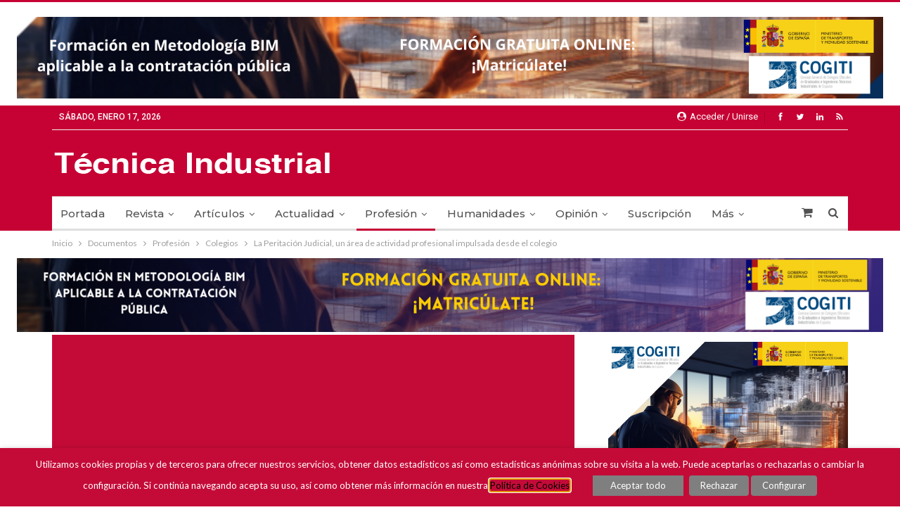

--- FILE ---
content_type: text/html; charset=utf-8
request_url: https://www.google.com/recaptcha/api2/anchor?ar=1&k=6LevKZ0aAAAAAAA84kWm0CRkp_C0nJqmdkAgiM0s&co=aHR0cHM6Ly93d3cudGVjbmljYWluZHVzdHJpYWwuZXM6NDQz&hl=en&v=PoyoqOPhxBO7pBk68S4YbpHZ&theme=light&size=normal&anchor-ms=20000&execute-ms=30000&cb=nn4sziv9uqgq
body_size: 49306
content:
<!DOCTYPE HTML><html dir="ltr" lang="en"><head><meta http-equiv="Content-Type" content="text/html; charset=UTF-8">
<meta http-equiv="X-UA-Compatible" content="IE=edge">
<title>reCAPTCHA</title>
<style type="text/css">
/* cyrillic-ext */
@font-face {
  font-family: 'Roboto';
  font-style: normal;
  font-weight: 400;
  font-stretch: 100%;
  src: url(//fonts.gstatic.com/s/roboto/v48/KFO7CnqEu92Fr1ME7kSn66aGLdTylUAMa3GUBHMdazTgWw.woff2) format('woff2');
  unicode-range: U+0460-052F, U+1C80-1C8A, U+20B4, U+2DE0-2DFF, U+A640-A69F, U+FE2E-FE2F;
}
/* cyrillic */
@font-face {
  font-family: 'Roboto';
  font-style: normal;
  font-weight: 400;
  font-stretch: 100%;
  src: url(//fonts.gstatic.com/s/roboto/v48/KFO7CnqEu92Fr1ME7kSn66aGLdTylUAMa3iUBHMdazTgWw.woff2) format('woff2');
  unicode-range: U+0301, U+0400-045F, U+0490-0491, U+04B0-04B1, U+2116;
}
/* greek-ext */
@font-face {
  font-family: 'Roboto';
  font-style: normal;
  font-weight: 400;
  font-stretch: 100%;
  src: url(//fonts.gstatic.com/s/roboto/v48/KFO7CnqEu92Fr1ME7kSn66aGLdTylUAMa3CUBHMdazTgWw.woff2) format('woff2');
  unicode-range: U+1F00-1FFF;
}
/* greek */
@font-face {
  font-family: 'Roboto';
  font-style: normal;
  font-weight: 400;
  font-stretch: 100%;
  src: url(//fonts.gstatic.com/s/roboto/v48/KFO7CnqEu92Fr1ME7kSn66aGLdTylUAMa3-UBHMdazTgWw.woff2) format('woff2');
  unicode-range: U+0370-0377, U+037A-037F, U+0384-038A, U+038C, U+038E-03A1, U+03A3-03FF;
}
/* math */
@font-face {
  font-family: 'Roboto';
  font-style: normal;
  font-weight: 400;
  font-stretch: 100%;
  src: url(//fonts.gstatic.com/s/roboto/v48/KFO7CnqEu92Fr1ME7kSn66aGLdTylUAMawCUBHMdazTgWw.woff2) format('woff2');
  unicode-range: U+0302-0303, U+0305, U+0307-0308, U+0310, U+0312, U+0315, U+031A, U+0326-0327, U+032C, U+032F-0330, U+0332-0333, U+0338, U+033A, U+0346, U+034D, U+0391-03A1, U+03A3-03A9, U+03B1-03C9, U+03D1, U+03D5-03D6, U+03F0-03F1, U+03F4-03F5, U+2016-2017, U+2034-2038, U+203C, U+2040, U+2043, U+2047, U+2050, U+2057, U+205F, U+2070-2071, U+2074-208E, U+2090-209C, U+20D0-20DC, U+20E1, U+20E5-20EF, U+2100-2112, U+2114-2115, U+2117-2121, U+2123-214F, U+2190, U+2192, U+2194-21AE, U+21B0-21E5, U+21F1-21F2, U+21F4-2211, U+2213-2214, U+2216-22FF, U+2308-230B, U+2310, U+2319, U+231C-2321, U+2336-237A, U+237C, U+2395, U+239B-23B7, U+23D0, U+23DC-23E1, U+2474-2475, U+25AF, U+25B3, U+25B7, U+25BD, U+25C1, U+25CA, U+25CC, U+25FB, U+266D-266F, U+27C0-27FF, U+2900-2AFF, U+2B0E-2B11, U+2B30-2B4C, U+2BFE, U+3030, U+FF5B, U+FF5D, U+1D400-1D7FF, U+1EE00-1EEFF;
}
/* symbols */
@font-face {
  font-family: 'Roboto';
  font-style: normal;
  font-weight: 400;
  font-stretch: 100%;
  src: url(//fonts.gstatic.com/s/roboto/v48/KFO7CnqEu92Fr1ME7kSn66aGLdTylUAMaxKUBHMdazTgWw.woff2) format('woff2');
  unicode-range: U+0001-000C, U+000E-001F, U+007F-009F, U+20DD-20E0, U+20E2-20E4, U+2150-218F, U+2190, U+2192, U+2194-2199, U+21AF, U+21E6-21F0, U+21F3, U+2218-2219, U+2299, U+22C4-22C6, U+2300-243F, U+2440-244A, U+2460-24FF, U+25A0-27BF, U+2800-28FF, U+2921-2922, U+2981, U+29BF, U+29EB, U+2B00-2BFF, U+4DC0-4DFF, U+FFF9-FFFB, U+10140-1018E, U+10190-1019C, U+101A0, U+101D0-101FD, U+102E0-102FB, U+10E60-10E7E, U+1D2C0-1D2D3, U+1D2E0-1D37F, U+1F000-1F0FF, U+1F100-1F1AD, U+1F1E6-1F1FF, U+1F30D-1F30F, U+1F315, U+1F31C, U+1F31E, U+1F320-1F32C, U+1F336, U+1F378, U+1F37D, U+1F382, U+1F393-1F39F, U+1F3A7-1F3A8, U+1F3AC-1F3AF, U+1F3C2, U+1F3C4-1F3C6, U+1F3CA-1F3CE, U+1F3D4-1F3E0, U+1F3ED, U+1F3F1-1F3F3, U+1F3F5-1F3F7, U+1F408, U+1F415, U+1F41F, U+1F426, U+1F43F, U+1F441-1F442, U+1F444, U+1F446-1F449, U+1F44C-1F44E, U+1F453, U+1F46A, U+1F47D, U+1F4A3, U+1F4B0, U+1F4B3, U+1F4B9, U+1F4BB, U+1F4BF, U+1F4C8-1F4CB, U+1F4D6, U+1F4DA, U+1F4DF, U+1F4E3-1F4E6, U+1F4EA-1F4ED, U+1F4F7, U+1F4F9-1F4FB, U+1F4FD-1F4FE, U+1F503, U+1F507-1F50B, U+1F50D, U+1F512-1F513, U+1F53E-1F54A, U+1F54F-1F5FA, U+1F610, U+1F650-1F67F, U+1F687, U+1F68D, U+1F691, U+1F694, U+1F698, U+1F6AD, U+1F6B2, U+1F6B9-1F6BA, U+1F6BC, U+1F6C6-1F6CF, U+1F6D3-1F6D7, U+1F6E0-1F6EA, U+1F6F0-1F6F3, U+1F6F7-1F6FC, U+1F700-1F7FF, U+1F800-1F80B, U+1F810-1F847, U+1F850-1F859, U+1F860-1F887, U+1F890-1F8AD, U+1F8B0-1F8BB, U+1F8C0-1F8C1, U+1F900-1F90B, U+1F93B, U+1F946, U+1F984, U+1F996, U+1F9E9, U+1FA00-1FA6F, U+1FA70-1FA7C, U+1FA80-1FA89, U+1FA8F-1FAC6, U+1FACE-1FADC, U+1FADF-1FAE9, U+1FAF0-1FAF8, U+1FB00-1FBFF;
}
/* vietnamese */
@font-face {
  font-family: 'Roboto';
  font-style: normal;
  font-weight: 400;
  font-stretch: 100%;
  src: url(//fonts.gstatic.com/s/roboto/v48/KFO7CnqEu92Fr1ME7kSn66aGLdTylUAMa3OUBHMdazTgWw.woff2) format('woff2');
  unicode-range: U+0102-0103, U+0110-0111, U+0128-0129, U+0168-0169, U+01A0-01A1, U+01AF-01B0, U+0300-0301, U+0303-0304, U+0308-0309, U+0323, U+0329, U+1EA0-1EF9, U+20AB;
}
/* latin-ext */
@font-face {
  font-family: 'Roboto';
  font-style: normal;
  font-weight: 400;
  font-stretch: 100%;
  src: url(//fonts.gstatic.com/s/roboto/v48/KFO7CnqEu92Fr1ME7kSn66aGLdTylUAMa3KUBHMdazTgWw.woff2) format('woff2');
  unicode-range: U+0100-02BA, U+02BD-02C5, U+02C7-02CC, U+02CE-02D7, U+02DD-02FF, U+0304, U+0308, U+0329, U+1D00-1DBF, U+1E00-1E9F, U+1EF2-1EFF, U+2020, U+20A0-20AB, U+20AD-20C0, U+2113, U+2C60-2C7F, U+A720-A7FF;
}
/* latin */
@font-face {
  font-family: 'Roboto';
  font-style: normal;
  font-weight: 400;
  font-stretch: 100%;
  src: url(//fonts.gstatic.com/s/roboto/v48/KFO7CnqEu92Fr1ME7kSn66aGLdTylUAMa3yUBHMdazQ.woff2) format('woff2');
  unicode-range: U+0000-00FF, U+0131, U+0152-0153, U+02BB-02BC, U+02C6, U+02DA, U+02DC, U+0304, U+0308, U+0329, U+2000-206F, U+20AC, U+2122, U+2191, U+2193, U+2212, U+2215, U+FEFF, U+FFFD;
}
/* cyrillic-ext */
@font-face {
  font-family: 'Roboto';
  font-style: normal;
  font-weight: 500;
  font-stretch: 100%;
  src: url(//fonts.gstatic.com/s/roboto/v48/KFO7CnqEu92Fr1ME7kSn66aGLdTylUAMa3GUBHMdazTgWw.woff2) format('woff2');
  unicode-range: U+0460-052F, U+1C80-1C8A, U+20B4, U+2DE0-2DFF, U+A640-A69F, U+FE2E-FE2F;
}
/* cyrillic */
@font-face {
  font-family: 'Roboto';
  font-style: normal;
  font-weight: 500;
  font-stretch: 100%;
  src: url(//fonts.gstatic.com/s/roboto/v48/KFO7CnqEu92Fr1ME7kSn66aGLdTylUAMa3iUBHMdazTgWw.woff2) format('woff2');
  unicode-range: U+0301, U+0400-045F, U+0490-0491, U+04B0-04B1, U+2116;
}
/* greek-ext */
@font-face {
  font-family: 'Roboto';
  font-style: normal;
  font-weight: 500;
  font-stretch: 100%;
  src: url(//fonts.gstatic.com/s/roboto/v48/KFO7CnqEu92Fr1ME7kSn66aGLdTylUAMa3CUBHMdazTgWw.woff2) format('woff2');
  unicode-range: U+1F00-1FFF;
}
/* greek */
@font-face {
  font-family: 'Roboto';
  font-style: normal;
  font-weight: 500;
  font-stretch: 100%;
  src: url(//fonts.gstatic.com/s/roboto/v48/KFO7CnqEu92Fr1ME7kSn66aGLdTylUAMa3-UBHMdazTgWw.woff2) format('woff2');
  unicode-range: U+0370-0377, U+037A-037F, U+0384-038A, U+038C, U+038E-03A1, U+03A3-03FF;
}
/* math */
@font-face {
  font-family: 'Roboto';
  font-style: normal;
  font-weight: 500;
  font-stretch: 100%;
  src: url(//fonts.gstatic.com/s/roboto/v48/KFO7CnqEu92Fr1ME7kSn66aGLdTylUAMawCUBHMdazTgWw.woff2) format('woff2');
  unicode-range: U+0302-0303, U+0305, U+0307-0308, U+0310, U+0312, U+0315, U+031A, U+0326-0327, U+032C, U+032F-0330, U+0332-0333, U+0338, U+033A, U+0346, U+034D, U+0391-03A1, U+03A3-03A9, U+03B1-03C9, U+03D1, U+03D5-03D6, U+03F0-03F1, U+03F4-03F5, U+2016-2017, U+2034-2038, U+203C, U+2040, U+2043, U+2047, U+2050, U+2057, U+205F, U+2070-2071, U+2074-208E, U+2090-209C, U+20D0-20DC, U+20E1, U+20E5-20EF, U+2100-2112, U+2114-2115, U+2117-2121, U+2123-214F, U+2190, U+2192, U+2194-21AE, U+21B0-21E5, U+21F1-21F2, U+21F4-2211, U+2213-2214, U+2216-22FF, U+2308-230B, U+2310, U+2319, U+231C-2321, U+2336-237A, U+237C, U+2395, U+239B-23B7, U+23D0, U+23DC-23E1, U+2474-2475, U+25AF, U+25B3, U+25B7, U+25BD, U+25C1, U+25CA, U+25CC, U+25FB, U+266D-266F, U+27C0-27FF, U+2900-2AFF, U+2B0E-2B11, U+2B30-2B4C, U+2BFE, U+3030, U+FF5B, U+FF5D, U+1D400-1D7FF, U+1EE00-1EEFF;
}
/* symbols */
@font-face {
  font-family: 'Roboto';
  font-style: normal;
  font-weight: 500;
  font-stretch: 100%;
  src: url(//fonts.gstatic.com/s/roboto/v48/KFO7CnqEu92Fr1ME7kSn66aGLdTylUAMaxKUBHMdazTgWw.woff2) format('woff2');
  unicode-range: U+0001-000C, U+000E-001F, U+007F-009F, U+20DD-20E0, U+20E2-20E4, U+2150-218F, U+2190, U+2192, U+2194-2199, U+21AF, U+21E6-21F0, U+21F3, U+2218-2219, U+2299, U+22C4-22C6, U+2300-243F, U+2440-244A, U+2460-24FF, U+25A0-27BF, U+2800-28FF, U+2921-2922, U+2981, U+29BF, U+29EB, U+2B00-2BFF, U+4DC0-4DFF, U+FFF9-FFFB, U+10140-1018E, U+10190-1019C, U+101A0, U+101D0-101FD, U+102E0-102FB, U+10E60-10E7E, U+1D2C0-1D2D3, U+1D2E0-1D37F, U+1F000-1F0FF, U+1F100-1F1AD, U+1F1E6-1F1FF, U+1F30D-1F30F, U+1F315, U+1F31C, U+1F31E, U+1F320-1F32C, U+1F336, U+1F378, U+1F37D, U+1F382, U+1F393-1F39F, U+1F3A7-1F3A8, U+1F3AC-1F3AF, U+1F3C2, U+1F3C4-1F3C6, U+1F3CA-1F3CE, U+1F3D4-1F3E0, U+1F3ED, U+1F3F1-1F3F3, U+1F3F5-1F3F7, U+1F408, U+1F415, U+1F41F, U+1F426, U+1F43F, U+1F441-1F442, U+1F444, U+1F446-1F449, U+1F44C-1F44E, U+1F453, U+1F46A, U+1F47D, U+1F4A3, U+1F4B0, U+1F4B3, U+1F4B9, U+1F4BB, U+1F4BF, U+1F4C8-1F4CB, U+1F4D6, U+1F4DA, U+1F4DF, U+1F4E3-1F4E6, U+1F4EA-1F4ED, U+1F4F7, U+1F4F9-1F4FB, U+1F4FD-1F4FE, U+1F503, U+1F507-1F50B, U+1F50D, U+1F512-1F513, U+1F53E-1F54A, U+1F54F-1F5FA, U+1F610, U+1F650-1F67F, U+1F687, U+1F68D, U+1F691, U+1F694, U+1F698, U+1F6AD, U+1F6B2, U+1F6B9-1F6BA, U+1F6BC, U+1F6C6-1F6CF, U+1F6D3-1F6D7, U+1F6E0-1F6EA, U+1F6F0-1F6F3, U+1F6F7-1F6FC, U+1F700-1F7FF, U+1F800-1F80B, U+1F810-1F847, U+1F850-1F859, U+1F860-1F887, U+1F890-1F8AD, U+1F8B0-1F8BB, U+1F8C0-1F8C1, U+1F900-1F90B, U+1F93B, U+1F946, U+1F984, U+1F996, U+1F9E9, U+1FA00-1FA6F, U+1FA70-1FA7C, U+1FA80-1FA89, U+1FA8F-1FAC6, U+1FACE-1FADC, U+1FADF-1FAE9, U+1FAF0-1FAF8, U+1FB00-1FBFF;
}
/* vietnamese */
@font-face {
  font-family: 'Roboto';
  font-style: normal;
  font-weight: 500;
  font-stretch: 100%;
  src: url(//fonts.gstatic.com/s/roboto/v48/KFO7CnqEu92Fr1ME7kSn66aGLdTylUAMa3OUBHMdazTgWw.woff2) format('woff2');
  unicode-range: U+0102-0103, U+0110-0111, U+0128-0129, U+0168-0169, U+01A0-01A1, U+01AF-01B0, U+0300-0301, U+0303-0304, U+0308-0309, U+0323, U+0329, U+1EA0-1EF9, U+20AB;
}
/* latin-ext */
@font-face {
  font-family: 'Roboto';
  font-style: normal;
  font-weight: 500;
  font-stretch: 100%;
  src: url(//fonts.gstatic.com/s/roboto/v48/KFO7CnqEu92Fr1ME7kSn66aGLdTylUAMa3KUBHMdazTgWw.woff2) format('woff2');
  unicode-range: U+0100-02BA, U+02BD-02C5, U+02C7-02CC, U+02CE-02D7, U+02DD-02FF, U+0304, U+0308, U+0329, U+1D00-1DBF, U+1E00-1E9F, U+1EF2-1EFF, U+2020, U+20A0-20AB, U+20AD-20C0, U+2113, U+2C60-2C7F, U+A720-A7FF;
}
/* latin */
@font-face {
  font-family: 'Roboto';
  font-style: normal;
  font-weight: 500;
  font-stretch: 100%;
  src: url(//fonts.gstatic.com/s/roboto/v48/KFO7CnqEu92Fr1ME7kSn66aGLdTylUAMa3yUBHMdazQ.woff2) format('woff2');
  unicode-range: U+0000-00FF, U+0131, U+0152-0153, U+02BB-02BC, U+02C6, U+02DA, U+02DC, U+0304, U+0308, U+0329, U+2000-206F, U+20AC, U+2122, U+2191, U+2193, U+2212, U+2215, U+FEFF, U+FFFD;
}
/* cyrillic-ext */
@font-face {
  font-family: 'Roboto';
  font-style: normal;
  font-weight: 900;
  font-stretch: 100%;
  src: url(//fonts.gstatic.com/s/roboto/v48/KFO7CnqEu92Fr1ME7kSn66aGLdTylUAMa3GUBHMdazTgWw.woff2) format('woff2');
  unicode-range: U+0460-052F, U+1C80-1C8A, U+20B4, U+2DE0-2DFF, U+A640-A69F, U+FE2E-FE2F;
}
/* cyrillic */
@font-face {
  font-family: 'Roboto';
  font-style: normal;
  font-weight: 900;
  font-stretch: 100%;
  src: url(//fonts.gstatic.com/s/roboto/v48/KFO7CnqEu92Fr1ME7kSn66aGLdTylUAMa3iUBHMdazTgWw.woff2) format('woff2');
  unicode-range: U+0301, U+0400-045F, U+0490-0491, U+04B0-04B1, U+2116;
}
/* greek-ext */
@font-face {
  font-family: 'Roboto';
  font-style: normal;
  font-weight: 900;
  font-stretch: 100%;
  src: url(//fonts.gstatic.com/s/roboto/v48/KFO7CnqEu92Fr1ME7kSn66aGLdTylUAMa3CUBHMdazTgWw.woff2) format('woff2');
  unicode-range: U+1F00-1FFF;
}
/* greek */
@font-face {
  font-family: 'Roboto';
  font-style: normal;
  font-weight: 900;
  font-stretch: 100%;
  src: url(//fonts.gstatic.com/s/roboto/v48/KFO7CnqEu92Fr1ME7kSn66aGLdTylUAMa3-UBHMdazTgWw.woff2) format('woff2');
  unicode-range: U+0370-0377, U+037A-037F, U+0384-038A, U+038C, U+038E-03A1, U+03A3-03FF;
}
/* math */
@font-face {
  font-family: 'Roboto';
  font-style: normal;
  font-weight: 900;
  font-stretch: 100%;
  src: url(//fonts.gstatic.com/s/roboto/v48/KFO7CnqEu92Fr1ME7kSn66aGLdTylUAMawCUBHMdazTgWw.woff2) format('woff2');
  unicode-range: U+0302-0303, U+0305, U+0307-0308, U+0310, U+0312, U+0315, U+031A, U+0326-0327, U+032C, U+032F-0330, U+0332-0333, U+0338, U+033A, U+0346, U+034D, U+0391-03A1, U+03A3-03A9, U+03B1-03C9, U+03D1, U+03D5-03D6, U+03F0-03F1, U+03F4-03F5, U+2016-2017, U+2034-2038, U+203C, U+2040, U+2043, U+2047, U+2050, U+2057, U+205F, U+2070-2071, U+2074-208E, U+2090-209C, U+20D0-20DC, U+20E1, U+20E5-20EF, U+2100-2112, U+2114-2115, U+2117-2121, U+2123-214F, U+2190, U+2192, U+2194-21AE, U+21B0-21E5, U+21F1-21F2, U+21F4-2211, U+2213-2214, U+2216-22FF, U+2308-230B, U+2310, U+2319, U+231C-2321, U+2336-237A, U+237C, U+2395, U+239B-23B7, U+23D0, U+23DC-23E1, U+2474-2475, U+25AF, U+25B3, U+25B7, U+25BD, U+25C1, U+25CA, U+25CC, U+25FB, U+266D-266F, U+27C0-27FF, U+2900-2AFF, U+2B0E-2B11, U+2B30-2B4C, U+2BFE, U+3030, U+FF5B, U+FF5D, U+1D400-1D7FF, U+1EE00-1EEFF;
}
/* symbols */
@font-face {
  font-family: 'Roboto';
  font-style: normal;
  font-weight: 900;
  font-stretch: 100%;
  src: url(//fonts.gstatic.com/s/roboto/v48/KFO7CnqEu92Fr1ME7kSn66aGLdTylUAMaxKUBHMdazTgWw.woff2) format('woff2');
  unicode-range: U+0001-000C, U+000E-001F, U+007F-009F, U+20DD-20E0, U+20E2-20E4, U+2150-218F, U+2190, U+2192, U+2194-2199, U+21AF, U+21E6-21F0, U+21F3, U+2218-2219, U+2299, U+22C4-22C6, U+2300-243F, U+2440-244A, U+2460-24FF, U+25A0-27BF, U+2800-28FF, U+2921-2922, U+2981, U+29BF, U+29EB, U+2B00-2BFF, U+4DC0-4DFF, U+FFF9-FFFB, U+10140-1018E, U+10190-1019C, U+101A0, U+101D0-101FD, U+102E0-102FB, U+10E60-10E7E, U+1D2C0-1D2D3, U+1D2E0-1D37F, U+1F000-1F0FF, U+1F100-1F1AD, U+1F1E6-1F1FF, U+1F30D-1F30F, U+1F315, U+1F31C, U+1F31E, U+1F320-1F32C, U+1F336, U+1F378, U+1F37D, U+1F382, U+1F393-1F39F, U+1F3A7-1F3A8, U+1F3AC-1F3AF, U+1F3C2, U+1F3C4-1F3C6, U+1F3CA-1F3CE, U+1F3D4-1F3E0, U+1F3ED, U+1F3F1-1F3F3, U+1F3F5-1F3F7, U+1F408, U+1F415, U+1F41F, U+1F426, U+1F43F, U+1F441-1F442, U+1F444, U+1F446-1F449, U+1F44C-1F44E, U+1F453, U+1F46A, U+1F47D, U+1F4A3, U+1F4B0, U+1F4B3, U+1F4B9, U+1F4BB, U+1F4BF, U+1F4C8-1F4CB, U+1F4D6, U+1F4DA, U+1F4DF, U+1F4E3-1F4E6, U+1F4EA-1F4ED, U+1F4F7, U+1F4F9-1F4FB, U+1F4FD-1F4FE, U+1F503, U+1F507-1F50B, U+1F50D, U+1F512-1F513, U+1F53E-1F54A, U+1F54F-1F5FA, U+1F610, U+1F650-1F67F, U+1F687, U+1F68D, U+1F691, U+1F694, U+1F698, U+1F6AD, U+1F6B2, U+1F6B9-1F6BA, U+1F6BC, U+1F6C6-1F6CF, U+1F6D3-1F6D7, U+1F6E0-1F6EA, U+1F6F0-1F6F3, U+1F6F7-1F6FC, U+1F700-1F7FF, U+1F800-1F80B, U+1F810-1F847, U+1F850-1F859, U+1F860-1F887, U+1F890-1F8AD, U+1F8B0-1F8BB, U+1F8C0-1F8C1, U+1F900-1F90B, U+1F93B, U+1F946, U+1F984, U+1F996, U+1F9E9, U+1FA00-1FA6F, U+1FA70-1FA7C, U+1FA80-1FA89, U+1FA8F-1FAC6, U+1FACE-1FADC, U+1FADF-1FAE9, U+1FAF0-1FAF8, U+1FB00-1FBFF;
}
/* vietnamese */
@font-face {
  font-family: 'Roboto';
  font-style: normal;
  font-weight: 900;
  font-stretch: 100%;
  src: url(//fonts.gstatic.com/s/roboto/v48/KFO7CnqEu92Fr1ME7kSn66aGLdTylUAMa3OUBHMdazTgWw.woff2) format('woff2');
  unicode-range: U+0102-0103, U+0110-0111, U+0128-0129, U+0168-0169, U+01A0-01A1, U+01AF-01B0, U+0300-0301, U+0303-0304, U+0308-0309, U+0323, U+0329, U+1EA0-1EF9, U+20AB;
}
/* latin-ext */
@font-face {
  font-family: 'Roboto';
  font-style: normal;
  font-weight: 900;
  font-stretch: 100%;
  src: url(//fonts.gstatic.com/s/roboto/v48/KFO7CnqEu92Fr1ME7kSn66aGLdTylUAMa3KUBHMdazTgWw.woff2) format('woff2');
  unicode-range: U+0100-02BA, U+02BD-02C5, U+02C7-02CC, U+02CE-02D7, U+02DD-02FF, U+0304, U+0308, U+0329, U+1D00-1DBF, U+1E00-1E9F, U+1EF2-1EFF, U+2020, U+20A0-20AB, U+20AD-20C0, U+2113, U+2C60-2C7F, U+A720-A7FF;
}
/* latin */
@font-face {
  font-family: 'Roboto';
  font-style: normal;
  font-weight: 900;
  font-stretch: 100%;
  src: url(//fonts.gstatic.com/s/roboto/v48/KFO7CnqEu92Fr1ME7kSn66aGLdTylUAMa3yUBHMdazQ.woff2) format('woff2');
  unicode-range: U+0000-00FF, U+0131, U+0152-0153, U+02BB-02BC, U+02C6, U+02DA, U+02DC, U+0304, U+0308, U+0329, U+2000-206F, U+20AC, U+2122, U+2191, U+2193, U+2212, U+2215, U+FEFF, U+FFFD;
}

</style>
<link rel="stylesheet" type="text/css" href="https://www.gstatic.com/recaptcha/releases/PoyoqOPhxBO7pBk68S4YbpHZ/styles__ltr.css">
<script nonce="RYBLT0LEQ3Z0VCHu7uVa7A" type="text/javascript">window['__recaptcha_api'] = 'https://www.google.com/recaptcha/api2/';</script>
<script type="text/javascript" src="https://www.gstatic.com/recaptcha/releases/PoyoqOPhxBO7pBk68S4YbpHZ/recaptcha__en.js" nonce="RYBLT0LEQ3Z0VCHu7uVa7A">
      
    </script></head>
<body><div id="rc-anchor-alert" class="rc-anchor-alert"></div>
<input type="hidden" id="recaptcha-token" value="[base64]">
<script type="text/javascript" nonce="RYBLT0LEQ3Z0VCHu7uVa7A">
      recaptcha.anchor.Main.init("[\x22ainput\x22,[\x22bgdata\x22,\x22\x22,\[base64]/[base64]/[base64]/[base64]/cjw8ejpyPj4+eil9Y2F0Y2gobCl7dGhyb3cgbDt9fSxIPWZ1bmN0aW9uKHcsdCx6KXtpZih3PT0xOTR8fHc9PTIwOCl0LnZbd10/dC52W3ddLmNvbmNhdCh6KTp0LnZbd109b2Yoeix0KTtlbHNle2lmKHQuYkImJnchPTMxNylyZXR1cm47dz09NjZ8fHc9PTEyMnx8dz09NDcwfHx3PT00NHx8dz09NDE2fHx3PT0zOTd8fHc9PTQyMXx8dz09Njh8fHc9PTcwfHx3PT0xODQ/[base64]/[base64]/[base64]/bmV3IGRbVl0oSlswXSk6cD09Mj9uZXcgZFtWXShKWzBdLEpbMV0pOnA9PTM/bmV3IGRbVl0oSlswXSxKWzFdLEpbMl0pOnA9PTQ/[base64]/[base64]/[base64]/[base64]\x22,\[base64]\x22,\x22w7VaAsO/eWLCvFd/w5wiHGVUMUzCtMK2woYeTcOrw77Dq8Orw6BFVwhxKsOsw4pWw4FVLAQaT3rCicKYFFDDusO6w5Q1MijDgMKSwr3CvGPDmwfDl8KIekPDsg0pNFbDosOdwpfClcKhaMOxD094wpE4w6/CgcOSw7PDsR0lZXFVEQ1Fw4hzwpI/w6saRMKEwq53wqYmwqLCmMODEsKTEC9vfi7DjsO9w6wFEMKDwoYEXsK6wod3GcOVAsOPb8O5OsKGwrrDjx/DtMKNVGpgf8ODw7x8wr/Cv2pkX8KFwpg+JxPCiQ45MD0uWT7DmsKGw7zChkXCrMKFw40Sw5Ucwq4QF8OPwr8Ew4MHw6nDnG5GK8KSw6UEw5kCwpzCskENHWbCu8OPfTMbw5rClMOIwovCq3HDtcKQCXAdMHQswrgswr/DtA/[base64]/wrTDvsK1E8O2UMOmwpx9SsKYc8KlwrpwwqXCg8Oew5TDr37DvMKuSRYRf8Kewo/[base64]/w6Z9MsKCwp0Ew4vClcKiWMO0wobDkl1CwojDsRkuw5drwqvCrDwzwoDDp8Ovw65UEsKMb8OxVwjCtQBuRX4lI8OdY8Kzw4s/P0HDrBLCjXvDlsO1wqTDmTcGwpjDunvCqgfCucK0O8O7fcKMwqbDpcO/[base64]/CqWkDWVfCkihwwpzDjMOUw4A3woXChXNMX8OHYMKheWs1wqoLw5vDo8O/[base64]/CnsK9woFSAcOtFD7Ds8OIwqjDnsKLwrTCtSfCrmgyFSIow77DkMOKMcKnPB99NsOSw5xIw6rChsOnwrDDhsKNwq/Ds8K8E3fCj0Ixw69pw5rDhcKFb0XClxV6wpwfw6zDqcOqw7/Cr3kdwqrCoRsTwpBtAkLDtMKww63Cs8O/JgJjTUJ2wq7Cp8OIHAPDmR0Xw6fDulh0wpnDgcOJeGTCrDXCl1DCswrCusKsb8Kgwp5eP8O/[base64]/[base64]/w4hBw4obMV4TBkksHnvCnsK2TMKRcBAUJMOSwpgVQMOZwoZkRMKuDw5ZwqNwJ8O/wpjCjMO/SjlpwrROw4nCuznCgsKCw6BcExDCtsKZw6zCgxBGDsK7wpXDvUnDoMKrw5EJw65dFkfCjsKDw77Dl1zCo8KZeMO7HCVkwoDCkhMkcipPwoVyw4DCqcO/[base64]/CkcOCKCjDr8OhwrJZw5vDqMOPOsO3w4zCv8KGwpDCpMONw77CtcOkVMOWw6nDjV87D2HCicOkw6/DisOtVmVkCsO4JWR5wq9xw6vDlsOUwqvCvlvCun80w7h7C8K6DcOkQsKrwpYmw5DDk0ocw4cbw4zCkMK/w5gYw6QBwo7Dj8KnWholwphNb8KSasOxVsObY27DtTENDsOawoPCjsOGwrgiwpAjwrlnwoVmwrAZcQXDrQBYbijCjMK/w682O8Otwr9Ww6vClgjDpSFEw4zCtMOJwpEew6ElDsOTw4gDLmtrY8KhWjzDohjCn8OGwptlw5Muw67DjmXCgklZW0YsVcOEw43Co8KxwpNpUB4Sw5YbIRXDp183TlUlw6Npw48YLMKmYMKpL3rClcKed8OHKMK3YjLDpXBtLzYywqZMwoAeH3oYHXMfw6/CtMOwOcOgw6zDjMOJWsKfwrTCsDYGJcKHw6Eaw7ZqcF7CinTCicK6w53DkcKrwr7DoXB3w4jDpVEpw6U7Ajtra8O3csKLPcOwworCp8KpwrnCjMKFB0g1w7JDVsOowpHCv2sbUcObVsO1bMKlwo/[base64]/AcKPLlPDuTDCj8KSwonCvsOnw5Vhwr3DiEnCkh/CqcKbw5hoZG5ZWlnClFbCuhrCs8KNwpvDksKeDMOrM8OPw4wrXMOIwqB8wpFIwrtjwrZCB8Oyw4LCkBnCkMKbV1kyDcKgwqLDtgd4woRPa8KPLcOpZQLChHtMJWjChzp9w6Y2eMKtUsOJwrvDhE3Dh2XDicO6WcKowrfCs1vDs0nCqU3Cui19KsKDw7/CgSsCwqRkw6LCgmldA3UEAQMGw57DmDnDgMORVxDCt8OwTRhhw6Mgwq1swphbwrDDr0kQw73DhwfCmsOiJEPCtS4Jwr3CjTciG1TCiRMVRMOFQ3PCmC8Lw5fDq8Kpwp0uaGHCk0EzNcKiUcObwrzDhxbCiFHDm8O7dMKywpPCk8O5wqciRz/DlMO5d8Kjw4ICGsOPwolhwofCmcKwZ8KKw7EvwqxnOsOzKWvCvcOYw5Jow7TCnsOpw7/[base64]/dMO0wrZyMCRhGTYOw699wrVbwo3CsklMTsKAccKSe8Omw6bDvVxtFcOUwovClcKhw5bCv8Kww4/DtV1DwoYzOlLCmcKzw4p2F8K9V1o2w7U7QcKlw43CtnxKwrzCu37Cg8Oqw5ktS2/DhsKOw7ohTArCicOBJsOvXsOpw7ALw6oYLh3DgMOtI8OBOMOOHCTDo18Yw5/CqMOGP1zCsXjCpjdGw7/[base64]/[base64]/Cs8KYw6guwqzDisKGQsOLGgDDqMOODGbCv8OgwpnCjcKjwrR8w5vCvMKYZMKNT8OQc0TCnsOWSsKywoRDdwNBw43DncObJkYwHsOYw4UVwpnCoMKFKcO/w6wuw7cAY3tmw5pXw7hPKTUcw7IHwrjCpMKrwqjCoMOIDGDDhFfDssOMw4sFwo5Vwpwzw60Yw75cwrLDs8O7PsKKRsOCS00GwqfDqcKbw53ChMOrwrl9w5nCvcOPQyd1EcKYPcO2E2IrwrfDs8OUBMOpRDI2wq/Cg0nCuU56HcKsSRUdwoPCn8Kvw7PDglhbwq4Hw7bDmGrDmn3DsMO2w53CozlpEcKnwq7DjlPChD4zwrxKwpHDq8K/B3pqw6g/woDDisO8w55MHE7DjMOiAsO9M8KUA3gcViMMO8Oew5UYFi/[base64]/Dn8O6O8OGwpkLJMOZF3PCusKRwp3DqAbDvxRkwoIlPyolbFF6w5o4wrPDrlNQGsOkw6chX8Ohw6fDl8O9w6fDtSRJw7syw6EMwqxkQmTChBsYD8OxwqLDgg/Chj48MhTCk8OpTMKdw47DuWfDsypywpxOwpLCqg/[base64]/[base64]/Dn0sTw4bCnTHCugDCiwFzw7cjw63Dh8KDwr3DqsONYcKgw7rDrsOCwr3DpQNOaQ/[base64]/DvcKZYMKiG8KEw4xQCTdEw4HCmVzCh8OCTkrDj3LCmGIvw6bCty9xLsKuwrrClkzCoz5mw7ERworCr2nClRjCj3rDvcKeLsOdw5RMNMOQKFjDtsO6w7XDr2oqBcOSwojDh2PClFVqKsKCZmTDrcOKV0TCjW/DnsKiS8K8wpolHiHChjXCpDBdw43DklXDtcOFwq8JMzN/WV9rKQ5QAsOPw70cUmrDo8Ogw5PDgsOtw63DjWTDuMKHwrHDn8Odw5UiMW7CvUMaw5DDt8O0MMOgw6bDig/Cm20lw7ZWwpM0ZsOjwq/[base64]/CmsKPTsO8w5hdwqd6wrcQDQfCqDwFUQnCrA3CssKDw5TCs19odMOxw4bCv8KyTcK0w5jCuGc7w6fCvzIUw4lgMcK7KGHCrnpqTcO4IMOJKcKww68owqAKcMOqw4DCvMOLeGjDrcK7w6PCs8Ojw5daw7QncRc/wqvDpiIlPsKnR8K3UMOxw7pSZ2XCp25LQn5/wpjDlsKow4xyE8KZKDMbET5mPMOQcBBvM8O6aMKrSCYmHMKQw6LCv8Kpwp7Cv8KjNh7DtsKVw4fCnxI/wql7wo7DjEbDjH7DscK1w43CrgRcRSh/wr1sDCrDrEzCmjBAJHdrHsKyecKkwofCpz05NE7CgMKkw57DtCvDucKcwp/CuxtGwpZEecONAjdTYsOARsOyw7zDvDnCuUh7KmrCmMKgFUhYBn04wpbDtsOcEMONw603w4IORy1eZ8OCaMO0w63DhsKrGMKnwogWwoLDlyvDo8O0w7DDlHgxw709w4TDh8KwN04oGMOeAsKYasO5wrNIw6gzBznDgnsCTsKtwqcXwqHDsSfCgT/DuQbClsOUwpXCjMOYXBMrX8O3w7bDpMOtw7/DuMOadTjDjU7DocOdJcKzw4d+w6LDgMKawqoDw7cXQ24rw5XCosO4NcOkw7tKwo3DkXLCqRTCv8OKw7PDr8OwRsKfwpoaw6fCrcOYwqQ/wpHDgArDqhLDik4ywqrCpkTCuCBxeMOpHcOgw5ZUw7vDoMOCdsKKFmd7SsOhw4fDhsK8w5vDkcKGwo3DmcOOAcKWTRLChk7DhsO7wpzDpMKmw7LCl8OUFsOyw6g4DnxvN0bDs8O4OcO+wq1yw6IkwrvDkMKPw7U6wr/Dm8KXdMOnw4Zzw4gzDMK6cTPCq23CuVRVw7bCgsOmEmHCqUoWdEbCiMKWcMO3wrhYwqnDgMOqIiZ+fcOHfGlzRsKme2DDui5Pw6fCoy1Kwr/CjzPCnzkBw74nwoHDtcOkwq/CrAhkX8OQRcKLRwh3fBfDqz7ChMOwwpvDlxVFw63DksO2JcK6NcOUfcK1wqzCp07DoMOfw6lDw6pFwrfCkA7Cjj08FcONw7XCncKGwpNRRsK4wqTCq8OEEAjCqzHDtCbCm38LaVTDr8OEw5JeLmfDkQtQNFt5woZow6jCsRV0d8O6w4d0YMK3YTsjwqIkQcK/w5gqwp9+BWJMbMOzwqpAZmPDt8KyEsKNw4IdBMO/wqtRaS7Dr3rCnz/DnjHDk01Iw5ZyHcO1w51nwp4JSxjCtMONJ8K6w5vDvWHDkT1Qw7nDiW7DnlLDucOww47CgmkbbVfCqsOFwpdnwoRlKcKdLUHCu8KDwqjDtyQCGVfDgMOlw7VoCV3CqMOHwoJnw6zDqMO6Inhhf8Ohwo4twqrDsMOSHsKmw4PCucK/w7JOcG9IwqfDjDHCusKrw7HCksKhFsKJwovClTBwwoLCsnsZwoDCtno0w7AJwqjDsEQcwo4Rw7jCl8O1WzjCs0DChjfCswMHwqLCikjDvSrDoEfCpsOuw5jColkOasOIwpHCgCtHwrDDmx/CpX7DhcKyZcOYanHCq8KQwrbDon/CqBsXwpUawprDrcKWVcOcesOtKMOywqZkwqxjwocmw7Urw6zDmAjDpMK3wo/CtcO+w4rDgMKtw5V2L3bDv3VBwq0iO8Oiw69oE8OTP2Baw6ZIw4AwworCnnPDhiPCmUbDojdHbT5DaMKtZQ/DgMOHw7t3PcKKWMOMw4DCmlLClcOFC8Ouw5wSw4c/ExNcw6pIwqs4JMO3YMOjXUpnwpjDv8OXwonCt8OsKsOvwr/DssO1XMKRLBbDpW3Dki3Cp3TDnMOIworDq8OXw6LCvSxOPQU3XMKQw6LCjCVIwpFASSLDlhjDv8OTwoPCjgLDlXjCq8Kmw53DhMKnw7/Ckzg4f8K2U8K6M27DixnDgGTDjMKCaA/Crh1rw75dw5LCgMO1BHV8wrkmw7bCmH7CmWbCvinCu8O+GT3DsHYOGhwKw5NYw57CjcOFVTx7w4YTR1h9ZHlVMWTDvcKowpfDnUrDs1Nibgphw7fDhVPDnTrChsKnK1HDnMKpQyvDvcKpOglYFBRGWUdyIhXDuS8Mw6xKwpEjTcO5G8Kew5fDugZxbsKGG1/CmcKcwqHCoMOywrTDs8O/w7nDnyDDncO6L8KVwogXw57Cq2LDvmfDiWgGw6FnR8OVKFTDs8Oyw75Lf8O4E17ChFQQw7rDqsOEEMKCwox3J8OrwrlTIsOlw648VMKqPMO8ewZGwqTDmQrDqsOjFcKrwonCgsO7wqNLw5jCv2zCsMKzw4LDh1/CpcO1wotTwpvDkCpjwr9bXybCpsKTwqHCigUpUcOibcKSNzZSIWfDosKzw7jCjcKNw68JwpfDpsKJSBIMw7/[base64]/w5vDp8K+wpMZRcK/wr3Dkwt3wr95SGDCgWYDw7xDFgFxfCXDvn9kOEZrw4pIw7NSw6TCjcOhw6/Do2fDmxJ+w5/CsXhmSB/DncO4RhoHw5lrQF3CoMO+w5XDuW3Dl8Odwp9aw6rCt8O+NMKhwroiwpbDp8KXWsKlA8KRw7XCuB3ClcO5XsKowo9Iw6YyO8Oowpknw6d0w6zDhlTDh0nDvRtAd8KgVMObGcKUw7MJRmoVIcKbaC/ClwFhB8K4wp5hGho0wo7DtnHDm8KzQ8OqwqXDuHbCmcOsw4zCjn4tw5TCkGzDhMOcw7BVbsKCacOWwrXCuDsIVsK/wr49MMOcwpprwqVcenhIwoLDlcO2wrI2TMO1w6HCmTZkYMOLw64KDcKewqYRJMOwwpvClGvCgsKXacOXEwLDkBgPw6HCqlLDs2Zzw7BSSCs3K2cNw4h4PTpQw5TDqzV+B8ODT8KFAyJrEh/CtsK/wq59w4LDp1okw7zCozhIS8KMdsKweg/[base64]/DpcKIwr81BmTDgsOtCcKBVMKow6LCo8O3AU3DqQgDAcKxOMOvwrfCol4OIjknGMO2RsKSH8KawqtpwrfCjMKlfjjCtsKlwq5jwrcfw5PCpEEmw7UwQSciwoHCml9yfGxew6LCgGUbQxTDmMKncEXDjMOSwq5Lw51hYMOTRBF/fMOgIVFew5VYwrlxwr3Dk8Obw4Fxc3oFwop+D8KVwofCtkc9CCRXwrcODXDDq8KSwqcfw7cxwo/DlcOtwqQxwq4ewoLDpMKQwqXCskjDvsKnfilAKGZFw5R1woFuYMOtw6XDrVUbIDPDmcKKw6V1wrMuTMK5w6VsdW/CoQFLwq0lwo3CggPDswkSwprDhlnCnGbCp8Owwq4CDhsPw7dHasK7O8KBwrbCqm3CvhHCijLDkMO0w5HDnMKoYMOxKcOCw7lywr07DWRrWcOYKcO1wr4/[base64]/w41swp/CjMKIw4TCu0/DpsKjw4VhbznCn8O7w7rCuRfDtcOawq7CgTHCi8K0Z8KnQ30vPFzDlgHCvsKjcMKdFMODeENJTDxEw64Yw6fCp8KsEcOxEcKqwr59QwwrwolAATvDkxpZQgfCoD/CkMO9wrjDhsO7w5lzIUjDjMOSw5bDrWkqwoI2F8KYw77DmALDlTJPIcKCw78iPgYlBsOqc8K7KxjDoyDCojABw5TCs15/w7rDmRtDw5TDixN5cBgsCn/[base64]/ClsKPw4nCtMOIWiPCkcKhw5DDvsKcCgV8dX/CicODTUnCjBxMwr9FwrICMlHDgsKdw6VIMTBhBsKNwoN0IMKewplHHVImBSDDlQQxccOAw7Y9w5fCgSTChMOZw4U6fMKYaiVSaXB/wrzDiMOgAcOtwpbDqRFuZmLCqVIGwo5Ow7HDkVJYdjRlwo/CjA8ccVoZPMOgAMO5w5xmwpPDlC7Co0Rhw5rCmj5tw6PDmzEaHcKKwrdYw5DCnsO+w6jCj8KfFsO3w4jDjlo4w59Xwo1hAcKDBMKVwp8yEsOtwq8Rwq8yScOkw60gIBHDncKKwp8/w743e8K6PcO0wrzCkMKJXyMgQjHCjirCnwTDqsOgVsOfwpjCnsOfOjBcBD/[base64]/CqTrDjMOYOS/ChgfCrcKWScKZLk8jTlhIKlHCqMKRw5kEw7B6GC1fw6DDhcK2w5LDo8Ksw7/CkSw/CcKRPRrDtA8awpzCh8OvEcOhwpvDvVPDhMKHw7EiLMKewqnDqcOvPSYLcsKFw5zCpHUkJ0xNw7TCk8ONw5Q8UW7ClMKTw7fCu8OrwqfCnRk+w5lew4bDky7DusOHWFFAeXcbw40ZdMK5w48pdS3DqcOPwp/DkEl4GcK0BsOcw54Ow5Y0D8OOKh3CmnErIsOsw7JYwrslbkVQwpNLZ3zChhLDo8OBw5BJMcO6f3nCvsKxw4vCrS7DqsKswofCv8KsXMO3GRTCmcKHw7/[base64]/woJANcKLJhwLwp/CusKLEnNwW8O3DMKCworCpgHCi1wsMHVAwp3ChFPDvGzDmXhwBQBrw47CtVLDn8KEw5Arw7FiXmYpw509DnpxMMONw4oyw4gbw7R/wq/DisKuw7zDijDDvyXDtsKoa1peX2DCvsOawqfCuGTCoigWVHTDjsKxZcOxw7dEYsKow7bDssKYJcKzcsO7woMtwoZowqRAwqPCk2DCpHQWZMKhw5x+w7I5DHpbwp8uwoHDuMKgw4vDs194bsKgw63CsitrwrPDv8Kzd8KIUWfCiXbDjTnCisKTTHnDlsOZWsO/w4BrfQwKai/DvcOrSjDDiGMYICl0IUrCiUnDvcKhOsOTfsKIEVvDszTCkyHDlAhjwr4XVsODZ8OVwq/[base64]/CmjsXQ8OJLsKhRxPDpsOZa8KiwrAEwpvDtRHDjAxUEFxaNiLDkcKtMRDDrsOlG8OKHThdNcK1wrRpS8KXw65jw5jCnhvCp8KMZWPCuD7Dh1rCu8KOw6pvfcKrwrLDscOQLcO2worDjsOkwoADwoTDucK1Yzw3w4rDknYTZwnCn8OCOMO+dD4JQsKMFMK/TH47w4QWBD/CnQ7Cq3bChMKGKcOXDMKIw5tfdko0w6JZEMO1Vgw7YD/CgcOmwrIMGWJywoZLwr7DkB/DhcOww4TDkAgiJzkHVm0zw6Jlw7d1w6IHOcOzAMOTfsKXdVQgEXzCsHI8QMO1XzwMwpLDrS1PwrbDlmrCjmrDlcK4wrrCvMOHGMOBQ8KXGmTDon7ClcO4w63ChcOnA1rChsO+bMOmwoDDlB7CtcKgCMOtTRd/RFkLBcOfw7bCvEvCisKFBMK6w6LDnQLDp8Opw45mwpltwqQ1HMKJdX7DscKJwqDCicO7w4tFw7ElIATCiXobQsKUw7bCsGTCn8OFdsO/NcKMw5d8w4DDugHDkwt5TsK3HsOkCVFqG8KyesOhwrkYLcOzX3LDk8KVw6zDu8KSS2TDoU0+RMK6NEXDusOLw4kPw5BLfjgtfsOnAMKxwrjDuMKSw4/CqcKnw5fCs2rCtsKew6JQQyXCqHHCr8KJecOIw7jDgHtGw7DDqTUlwrbDuXDDng06AMO/w5EIw7ITwoDCicOLw7zDpkBsI33DtcOsSRpVesKlwrQZGVLChcOhwpvClAFXw4UQYGEzwpYYw6DChcK0wrcMwqjCusOpwr5NwrQmw7BjI0fDpj5iJTllw4cjQH0vX8Ktwr3DnlN/[base64]/Di356fcKHw58Rw63DgMKMGMOaTcKEw4TDiMOkBnFyw6bDq8K5w4Zvw6HChUbCq8O8w71FwpRgw7HDosOGw70gbBjCpyQ9wqQaw7DDvMO/wr0XHVthwqJUw5jDrSDCtcOkw4AEwqNRwqseTMOYw67Dr3F8wp9gCmNIwp/[base64]/CgEjDmmzDi0jDuMO0wocpwrdWwqLCpn5pIH5Uw7ZjWRrCjz08YAfCoxfCjGZpDwYHLkLCucOkAMOMbMOpw6HDqjDDm8K/FsOcw4VlJcO5XHfChcKjJ084NsOZJhbDu8Okex/[base64]/SMKJwqMnwqPCvMOSwoTCi8KewpjCkB/CtgbDi8KvG3UfbxR/worDiFTDvXnChRXCs8KZw54SwqIPw64LAWduKQ/Ck10rwrY8wphcw4LDuyjDuCzCt8KcE0l2w5DDh8OEwrfCvh/[base64]/CvGYkwoItRMKKBMK0wqjDuRcnw7/CqMOrf8Ocwp9fw7Iawq/Cp3RJBw7Cm2zDrMOwwrvCg2zCt3IycV88MMKSwodUwq/DncKrwo3Dj1/[base64]/CgMKvbThwWcKEwobCgMOcwpDDi8KvKjI5WibDpSjCqMKTaHMRU8KSY8Ohw7bDmMOeFsK8w5IKRsK4wqVHM8Onw5/Dixtaw5rDssOYZ8Ogw7k4wqxqworCvsKUbcOOwr9Aw67Cr8O0AVDDpm1ew6LChMO3dCnCvQLChsKLGcOeOjfCncKRbcKEXT8+woZnIMK3TyQIw4MoKGU8wr1LwpVYCMOSIMORw7UaclDDmnLChzUhwq3DkcO3wotnVcKuw6/CtxrDtRbDnUtbFcO2w6HCoADDpMOLC8KXYMOjwq4Hw7t8M3p3Cn/DksOsKgHDi8OWwqDCpMO1Z1M1c8OgwqQNwozDpUt1RVpowrJpwpAGY1kPK8Obw4MwRn3CjF7CkQkVwpXDosO3w6ELwqvDjy1Uw5jCgMKLZsOsPnAhXnASw7DDqTvDgmtrdTDDpcOrZcK7w5QIw7F/[base64]/bxRew4jDmsK0wrDDkjLCr8OTP8K2w6k7K8OfwoU9c0rCisOhwqzCkhrDnsK2BsKdw4zDjx/CncKVwog2woLDnRFGThcpVsOFw685w5bCssKjUMOaw5fCkcK5wpPDq8OpK3gwG8OMCcK8LgUHD1jCrxNNwrsxbVTDu8KALMOyScKnwpgfwqzCljpGwo7CkcK/O8K4BFzCq8KhwpFILi7DjcKPGDFfwpBVRcOdw6Bgw5bDmlnDlC/CoiPCmcK3L8KCwqTDniXDscKTwq7Dp2VjOcK0DcKPw6PDhWHDmcKkacKbw7TCj8K0IkBGwrfCimbDtDnDsW5lfMO7dH5WNcKpwobCosKof1/CgwHDkXTCqcKVw5FPwroYVcOdw6/DvMO5w4sAwo1BD8OlcUR6wocLbFrDocOzU8O5w7fCrG5MNhrDkS/DjsK7woPCpsKWwoPCqwt/w4HCknTClcKzwq0Zw6LCsFxBbsOYT8Kpw7fCpsOxDQbCvmpLw6jDv8ORw7lHw4jCkSvDk8KhAiEfHFIZWCVhUsKgw7zCokZXacOlw7sRLsKYcm7CjsOdw4TCosOQwrVgMmYhS1YcXwpAUsOuw4ACCAfDm8O1DMKpw6I9RA/DjQbClEDDhMKOwo7DhV8/W1cBw5JmLC/DnAtkw5sFF8Kpw5nDiETCp8Ofw5lowr/ClMK6T8KrREzCj8O0wo/[base64]/CisOdI3M2KMKjwpIEwrxGwpvDlcKMZEvDnSUpbcKHbmPClMKaHTDDmMO/GMOqw71UwpTDuBPDvF/DhDnCgCDDgHfDnsO2bQcMw6Upw504UMKLNMKXOSQIHxLChB3DiBfDlVTDrWbDl8KMwrJQwrvCu8KoE1XDhRTCvsK2GAfCqWnDt8K1w4w9GMKpHlU/[base64]/DhMK+PiRDIMOCw5XCssK5w73CpEnCr8OcBwDCn8Oyw6QPw7zCmx/DmsKdJcOjw5FlFWc2w5bDhixOMDrDjjhmaTBMwrgBw5vDtMO1w5AnGBc8MRIEwp7DhE/CqzUWNMKAPgvDhsOtMAzDjzHDlcK1TjJ4fcK5w77Dg30yw7bDhcO2dsOTw4nCjMOsw6Rmw7PDoMKxXhzCj1tBwqvCuMKYw4UYZSrDscO2QcODw60rG8Ozw4/CicOCwpvCmcOmG8OAwrrDh8KAaBggSg9uPW4Uw7EeSAROA3EsPcK9MsObZH/DiMOFPBoVw5TDpTLCscKBGsOFDcOHwqPCkmszbQtLw5MUG8KOw4oEEsO+wobDtGjDqndGw5zDljt6w61LdWZGw7PDhsO9F3jCqMKDF8OAMMKpTcOdwr7Ch1DDtcKVPcOMEh7DtX/CisOJw5rCiSs1XMO4woMoI3xnIkXCkldlRsKbw4lwwqQoY2bCjWTCjkw6wqZKw5vChcOCwoLDpcK8GSJFwrYeecKbOWAQDyXCl2pZdy1SwpMreWxnY2N5SFlOOhEWw4gcE1PCjMOgUcOPwr7DvxTDtMO5N8O/OFN0worDg8K/fwYTwpAwccKzw4PCqiHDsMKEWyTCiMKnw77Dg8Obw7UvwpvCisOsS2wNw6jDj27DnivCknssQWFAEQMOw7nCusOFwok4w5LCgcKBMmHDk8KZSS/Clg7CmyjDmxAPwr9rw5bDryRDw5zDsDtiFwnCuSwVHm7DrR84w4PCksOHDcOxwofCtMKmNMKfI8KWwrlWw416wrHCoT/[base64]/DoMO3Sy5eQF7DrnAbwo3Cs8K2c8O7WsOYw4PDqgPCgl1+w6bDoMOqITfDoFE/WxjCsUsDFwxsQXDDhDJTwocjwqIraTNywoZEFsKoV8KgLsOkwrHCjMKJwo/DvGXDnhZJw7YVw5Q4MDvCtFbCpWsNGMOsw7kKZHvCtMO5eMKrbMKlG8KvCsOfw6LDnGLCiV/DvnIoKMO3VsOhGcKnwpdOCURuw6R/OmBUa8KkRy8TNcK7W0ABwq/CiTgsATpWGMO9wp07aHLCv8OlEMKGwrXDlRUER8Otw499XcOZOgZ4wrFgSirDr8O4acOYwrLDrATDgkp+w69RYsOqw6/CvzwCbcKYw5E1OsOsw4MFw6LCiMK+Sj7Cn8K/[base64]/DlBIvw6whUsObH3DCsT4Vw65oYlVIwo/[base64]/WjvDnTXCqkY/[base64]/USM1Nmk7w70Qw5YXwo4SwrzCuhM6w7Yhw7FdW8OOw5ErJ8K1CMOAw75Zw6xPZXpRwoR+AMObw4QgwqbDnmk7wr5xRsOqIRV9wrDDrcOVdcOhw78tPh1YJMKtEwzCjh9bwpzDkMOQDzLCgCrCscO6KsKUbMO6HcOWwrzDnmMpwp9DwrvDvCvDgcODP8OYw4/Dg8Obw6ZVwp1iw7kVCBvChMK6E8KKGcOhdl7DpUjCuMKKw4/DrUU0wpZfw43DpMOjwqpLworCusKDXcO6dMKJBMKvZVnDjltEwqjDskROSCHCmsOKXCVzI8OcIsKKw49tX1fDtsKpYcO3QjXDkXfCosK/w7zCll9RwrgSwp9xw73DhBXCr8OOPy55wok8wpjCiMKDwpLCvsK7w61gwonCkcKIw5HDt8O1wrPDmA/CoUZiHTgjwo/[base64]/DscOQwqjDrMKJZcK0EmtBA24swrMpY8OOKxzDssK/[base64]/DtsOCw4JgKsKDw74twp8yDBhLFsOINmrCmwTCkMO/C8OdEgnChsKvwrd/[base64]/CrFXClmfDj8ODw7TCm8K3wo/CvH/DpX3Dl8OGw7dpJcKow7Ecw4XCl31mwqxPGx3DnkHDhMKiw7obEGnDsyDDi8K1EnnDunpDNAIUw5RbUsK3wr7CqMOiTsOeOgxaflsOwrVPw57ClcO4JH5ARsKuw6hIw74Dc2cuWHXDi8KMFz0/[base64]/VcOmbMK2wofDmMKmwo0Sw5jClMOdw4B3ScORd8KNXsOWw5YCw6/CsMO+w7jDgMOUwqRHERfCv3DCvcO+Ul3DosKRwojCkCjDvhHChcKnwoJhL8OHU8O5woXCkinDsklRwoHDn8KXQMOzw4bDtcOAw7tnAsO1w7/DlsO3A8KuwrVBbMKIUAHDhsKkw4/CnSocw6LDt8KCZUXDk2DDvsKaw6VHw4UmKMKMw5F9JsOWdwnCgMK6GxbCgEnDixtQS8O+ckXDr3HCqynCqUTChXTCq0QVQ8KhZ8K2wqHDiMKGwq3DgiHDhG/CrmzCkMK/w6EhPRHDtxrCrhfDrMKiC8O3w7dbwqErGMKzc20hw7liDWlqw7HDmcOhWMKWU1HDiEbCtsORwozCnjR4wrXDmFjDk1wMNArDh2kBYDPCqcOtS8O5w4IMw5Uzw7UDdw1/[base64]/DssKRCsOqEsK9wp/[base64]/CsXdvXzzDhwjDokEGw6/[base64]/[base64]/CqQoeY8K6CmHCr8OlC2rDt8O9T8OGNyArwrDDkMO/ezHDp8O/ckTDj146wphQwoFBwoYIwqo1wpcDS2vDpzfDhMOMBgE0BwLCtsKUwrAsKHfCjsO2NQjCtyrDgMKTLcK4O8KxB8OBwrdFwqTDpzvCtRzDqjsEw7fCqcKKXANxw65/ZcOLecOHw7xtBsOJOV54T2NZwoIYGx7ClDXCvsO1KhPDpsO9wrzDp8KHKR8lwqbCk8Oxw6rCmljCgCsVfDxDPcKwG8ObCsOkYMKQw4UGwr7Cs8OdIsKlPi3Cji09wqpqYcKWw53CocK2wqkUw4BDRVHDqmXDhhrCvnHCl1oSwpgNE2Roa2s7w6MZYsORw43CtR/DpMO/FnjCmyDCgRXCtWh6VFwCED8Pw65cA8OjccOPw5gGKG3DqcKKw6DDtQjDq8OLT0ESEBHDh8OMwqkEw4Btw5fCs2AQRMKKNcOFNSzCkmpvw5LDkMO1woYLwpJsQcOjwoxvw5oiwpQ7TsK2w7DDpMKHBcO7EGvCrg1mwq/CmAfCssKIw6U8Q8Kawr/Cr1IuWGDCshhATxPDpkNzw7HCq8O3w4p6ZmQcIMOuwqDDi8KXXsKNw7AJwp93W8KvwpMFVsOrAxN/dnZBwozDrMOJw7TCqMKhOiIBw7R4dsKtMlPCh3TDpsOOwq4UI0oWwq1/[base64]/Drg5kfTLDqC5SwpROE1zDtMOFO8OmwpXDi0TCsMOOw6fDocOtNxpowpzCkMKOw7l5wqxcW8OQDsOHMcOyw45UwoLDnTHCjcO8JzDCv1PCjsKJIkbDhMOhfcKtw5rDvMK/w6w1wodiPXvDg8OKZxBUwqvDihHCuEXCn109MXJhw6rDqQoZC13CiRXDlsOPLTVgw4omIzAJL8KcAsOvYAXCm27ClcOUw7x/wphcQV5pwrkFw6PCvwXCqGEaBsKUJHEmwqZPfcKMFMOMw4HCjRhowphew4HCpWjCnGfDqMOgL3jDlyDCjXFmw4wSdhTDpsKAwpUXNsOFw4vDmmvChm3CgR1oeMOdaMO/UcOCHQQlP2VWwrcBwrrDkSERNsODwrfDn8KOwpshV8OAB8KOw64Jw7EZAMKewoHDjAbDugrCqMObZBHDrcKQFcK7woHCqHA/G1DDnBXCkcOzw6JtPsOdE8K1wrJhw5lXRlXCs8ObOMKBMzFTw7rDrnNhw7l5WmnCgw9mw6d8wqhjw7gFShrCrgPCg8OOw5XCisOrw7HCtmLCrcOVwrBgw7lqw68xJsKZf8OmPsKPWDnDl8OJw5TDqlzCk8KlwqIwwpLCjXDDgsKWwofDssObwo/CncOlU8KzD8OjYkgIwpcCw4ZaBF/Cl3TComXDpcONw5sKRMOSZnwIwqkWA8OVNFMEwpfCj8K6wrrDgsKewoFXHsOswrHDlVrDq8OQQcOIPgnCusOaXyvCrsKkw4lDwpbCssO/w4IBE3rCoMObEwFywoPCmBxSw5fCjztbcUE7w4VIw61JacO0WVLCiUjDmcO2wpbCrgdmw7LDh8KBw6DCnsOEbMOdcWnDhcK+wpvDgMKbw6J3w6LCowgCd39Ww5/[base64]/CsHoGw43DuMOOUiDClcOgwrbCpsOxfi8mwoHCvx0XNXcOw4fDgsOUw5XCk0NMcXXDiBzDk8KGAcKFPHV+w7HCscKeC8KTwo5gw7V8w5DCtnzCvkczEgXCmsKiTcKxw7gWw7jDs2LDs3wIw5DCiH/[base64]/DulspwrUXwrNqwr9+dV/CgGnCt1nDkwjDojbDt8OpBQd1VjVhwpbDrFZsw53Cu8OZw6EjwojDpcO4XnICw7Z3wp5QeMK8HXrCjGDDjcKxf1pHHk/DqcK+fyDCqXYdw4cvwr0wDjQcP0nCq8KhRVnCvcKNSMKoScOwwqlUbMKLUUA9w5TDoWrCjxkAw7syay1gw45AwoTDj0DDkTAYC317w6PDhcKKw40vwr8WMMK9w7kPwo3CiMOlw73DtkvCgMOsw4vDuWkUb2LDrsOywqUeV8Ofw48ew6XCtwoDwrZLY39ZGsO9w6ltw5/[base64]/wpdMT8KEw67ClA/[base64]/DksKdwp/Dpk0JwoJAwrHCs8OxH8KewpHCrz0BCDR3RMKdwqdPZgcVwoh9S8Kaw63CsMOZMifDtcODYcK6X8KmGXNqwqzCksKyUlnCicKSCmjCmsK+R8KywoEsahXClcKnw5jDl8OFBcKpw6k6wo1gXwRNMk5ywrvCvcOgHU0eEsO1w4vCk8O/[base64]/Ly1/wrLCrFAZZMOtGR9ww5xswpfCsxvCuk7DjV/CocORwrcJw7ZNwpHCnsOlb8O6URbCm8K4wokvw4IRw7l3wqFhw4Euw5piw5cjCXJ0w6J3FXhJf27Cnzk9woTDkMOkw7nCjMOaF8OCbcOQwrBEwoI/KEjDjSgEAioAwobDnS4ew6XDp8KSw6MvUn9Vwo3ClcK3Z1nCvsKzG8KTPSLDn0kXKjHDm8O+cGRnM8KVdjfCsMKgKsKUJijDvHQSw5zDh8O9OsOgwpPDjVXCi8KTSkfComJ1w58jwqhowoV4c8OsI3JSTCQ9w6YANBLDkcKGTMOCwpjCgcKswrdGRivCjl/CvAQ8bVbCsMO6EsOxwowcDMOtKsKJdMOFwq4NbQ8tWiXDnMK3w5E8wprCpcKwwolywrAmw7UYLMK9w7RjQ8K5w6pmHknDrkR9dQbDqAfDlSh/w6nCkxHClcKkw7LCtGYgY8KQflU7SMKpc8K1woHDosOdw6wewr3Cv8OzRhDDvhZrw5/DrHBfIsKawoV9w7nCrynCsgd5Yn1kw7DDqcOQwoRjwqUew7/DusKaInnDosKmwrIZwrkJEsKHdAPCtcO7wpzCj8OUwrrDhGUMw77DmgAwwqRLex3CosOKLC5Eexk5OcOkc8O8BFpTOsK+w7HDvmlow6olHUvDr09dw6LCjyXDsMKuFjVrw5rCiH9qwpvCqltLeFrDoxTChgPCtcOWwqLDrMOaXWLDhi/DscODHRlmw7nCu1Vxwps9QsK4H8OiZiZ6wqdtWMKHAEgcwqwowqnDnMKuBsOIUgnCmSTCjFHDoUDDgsONw6XDjcOwwpNbIcO8DjVTSXEUICjDjVnDnHfDj3vDsHAfMMKVHsKdwrLCpBzDuFnDgsKeQQXDk8KNOMOjwrbCnsK+csOND8Kzw6U9BEUxw6vDjWDDssKVw5/CjT/ClmTDjSNow7XCu8OTwqASeMKSw4vCmTDDicOfAVvDrcO3wpp/aSFGTsKeA1Q6w6hwY8O/wqvCpcKfIcKNw43DjsKXwpbCmxN2woxQwpYYw5/[base64]/DlMKlBV3DtRVpX8O4wqfDlsOwwpwkw6JsUsOnw5h/GMK8ZsOVwoTDrBsCwp/CgcO2DsKdwqNFDFMzwr5rwqrCtcOPwp/DpiXCisKmM0bDhsOPw5LDtExJwpVjw6hMCcKNwpkkw6fCuAwNHD5Rw5HCgU3CuF9bwrkmwobCssKtC8KNw7Ytw5VpdsOKw7tnwrgtw4/DjVfCmsKrw5JBMyFKw4dPPSnDg0bDqFdbNCE3w7xrNz5ewoEbDsOiVsKrwo7DrnXDncKowovDusKcwpIlQzHCgBtxwodEYMOQwqfDpC1kGULDnMK+C8OgMgEKw4PCtHTCpEpHwpFBw7/CnMOfZDlte3N9fcKFXcKobcKvw4jChcOZwpwcwrEPcG/[base64]/[base64]/CglARwqcWwqZnw6bDtWjChW0yw7XCtyESwpDDnjjDszBawrV2w74Hwqo5ZHfDqcKnWcK7wpPCq8O/w58IwrdNNU5ddWteXnLDsC8kbsKSwqvCiSd8Aj7CqnYoXcKow63DocKwa8OMw7hzw7knw5/[base64]\\u003d\x22],null,[\x22conf\x22,null,\x226LevKZ0aAAAAAAA84kWm0CRkp_C0nJqmdkAgiM0s\x22,0,null,null,null,1,[21,125,63,73,95,87,41,43,42,83,102,105,109,121],[1017145,913],0,null,null,null,null,0,null,0,1,700,1,null,0,\[base64]/76lBhnEnQkZnOKMAhk\\u003d\x22,0,0,null,null,1,null,0,0,null,null,null,0],\x22https://www.tecnicaindustrial.es:443\x22,null,[1,1,1],null,null,null,0,3600,[\x22https://www.google.com/intl/en/policies/privacy/\x22,\x22https://www.google.com/intl/en/policies/terms/\x22],\x22RJST7VE6ndzK/HDAAZdbdaNmfVHXxvEn5W/ACkWd7Oc\\u003d\x22,0,0,null,1,1768617990056,0,0,[141,110],null,[202,56,55],\x22RC-twT1o1mpW97tNw\x22,null,null,null,null,null,\x220dAFcWeA5xKyrzEfKecmf8dzLw0I5BrFfRNcfcjHREUYMKYWBR78ynw41X9jzaYfYfLgrPy9I9XicQjt1U50uLTBHQe65_JipRJA\x22,1768700790094]");
    </script></body></html>

--- FILE ---
content_type: text/html; charset=utf-8
request_url: https://www.google.com/recaptcha/api2/anchor?ar=1&k=6LevKZ0aAAAAAAA84kWm0CRkp_C0nJqmdkAgiM0s&co=aHR0cHM6Ly93d3cudGVjbmljYWluZHVzdHJpYWwuZXM6NDQz&hl=en&v=PoyoqOPhxBO7pBk68S4YbpHZ&theme=light&size=normal&anchor-ms=20000&execute-ms=30000&cb=4xcq1jq3meml
body_size: 49107
content:
<!DOCTYPE HTML><html dir="ltr" lang="en"><head><meta http-equiv="Content-Type" content="text/html; charset=UTF-8">
<meta http-equiv="X-UA-Compatible" content="IE=edge">
<title>reCAPTCHA</title>
<style type="text/css">
/* cyrillic-ext */
@font-face {
  font-family: 'Roboto';
  font-style: normal;
  font-weight: 400;
  font-stretch: 100%;
  src: url(//fonts.gstatic.com/s/roboto/v48/KFO7CnqEu92Fr1ME7kSn66aGLdTylUAMa3GUBHMdazTgWw.woff2) format('woff2');
  unicode-range: U+0460-052F, U+1C80-1C8A, U+20B4, U+2DE0-2DFF, U+A640-A69F, U+FE2E-FE2F;
}
/* cyrillic */
@font-face {
  font-family: 'Roboto';
  font-style: normal;
  font-weight: 400;
  font-stretch: 100%;
  src: url(//fonts.gstatic.com/s/roboto/v48/KFO7CnqEu92Fr1ME7kSn66aGLdTylUAMa3iUBHMdazTgWw.woff2) format('woff2');
  unicode-range: U+0301, U+0400-045F, U+0490-0491, U+04B0-04B1, U+2116;
}
/* greek-ext */
@font-face {
  font-family: 'Roboto';
  font-style: normal;
  font-weight: 400;
  font-stretch: 100%;
  src: url(//fonts.gstatic.com/s/roboto/v48/KFO7CnqEu92Fr1ME7kSn66aGLdTylUAMa3CUBHMdazTgWw.woff2) format('woff2');
  unicode-range: U+1F00-1FFF;
}
/* greek */
@font-face {
  font-family: 'Roboto';
  font-style: normal;
  font-weight: 400;
  font-stretch: 100%;
  src: url(//fonts.gstatic.com/s/roboto/v48/KFO7CnqEu92Fr1ME7kSn66aGLdTylUAMa3-UBHMdazTgWw.woff2) format('woff2');
  unicode-range: U+0370-0377, U+037A-037F, U+0384-038A, U+038C, U+038E-03A1, U+03A3-03FF;
}
/* math */
@font-face {
  font-family: 'Roboto';
  font-style: normal;
  font-weight: 400;
  font-stretch: 100%;
  src: url(//fonts.gstatic.com/s/roboto/v48/KFO7CnqEu92Fr1ME7kSn66aGLdTylUAMawCUBHMdazTgWw.woff2) format('woff2');
  unicode-range: U+0302-0303, U+0305, U+0307-0308, U+0310, U+0312, U+0315, U+031A, U+0326-0327, U+032C, U+032F-0330, U+0332-0333, U+0338, U+033A, U+0346, U+034D, U+0391-03A1, U+03A3-03A9, U+03B1-03C9, U+03D1, U+03D5-03D6, U+03F0-03F1, U+03F4-03F5, U+2016-2017, U+2034-2038, U+203C, U+2040, U+2043, U+2047, U+2050, U+2057, U+205F, U+2070-2071, U+2074-208E, U+2090-209C, U+20D0-20DC, U+20E1, U+20E5-20EF, U+2100-2112, U+2114-2115, U+2117-2121, U+2123-214F, U+2190, U+2192, U+2194-21AE, U+21B0-21E5, U+21F1-21F2, U+21F4-2211, U+2213-2214, U+2216-22FF, U+2308-230B, U+2310, U+2319, U+231C-2321, U+2336-237A, U+237C, U+2395, U+239B-23B7, U+23D0, U+23DC-23E1, U+2474-2475, U+25AF, U+25B3, U+25B7, U+25BD, U+25C1, U+25CA, U+25CC, U+25FB, U+266D-266F, U+27C0-27FF, U+2900-2AFF, U+2B0E-2B11, U+2B30-2B4C, U+2BFE, U+3030, U+FF5B, U+FF5D, U+1D400-1D7FF, U+1EE00-1EEFF;
}
/* symbols */
@font-face {
  font-family: 'Roboto';
  font-style: normal;
  font-weight: 400;
  font-stretch: 100%;
  src: url(//fonts.gstatic.com/s/roboto/v48/KFO7CnqEu92Fr1ME7kSn66aGLdTylUAMaxKUBHMdazTgWw.woff2) format('woff2');
  unicode-range: U+0001-000C, U+000E-001F, U+007F-009F, U+20DD-20E0, U+20E2-20E4, U+2150-218F, U+2190, U+2192, U+2194-2199, U+21AF, U+21E6-21F0, U+21F3, U+2218-2219, U+2299, U+22C4-22C6, U+2300-243F, U+2440-244A, U+2460-24FF, U+25A0-27BF, U+2800-28FF, U+2921-2922, U+2981, U+29BF, U+29EB, U+2B00-2BFF, U+4DC0-4DFF, U+FFF9-FFFB, U+10140-1018E, U+10190-1019C, U+101A0, U+101D0-101FD, U+102E0-102FB, U+10E60-10E7E, U+1D2C0-1D2D3, U+1D2E0-1D37F, U+1F000-1F0FF, U+1F100-1F1AD, U+1F1E6-1F1FF, U+1F30D-1F30F, U+1F315, U+1F31C, U+1F31E, U+1F320-1F32C, U+1F336, U+1F378, U+1F37D, U+1F382, U+1F393-1F39F, U+1F3A7-1F3A8, U+1F3AC-1F3AF, U+1F3C2, U+1F3C4-1F3C6, U+1F3CA-1F3CE, U+1F3D4-1F3E0, U+1F3ED, U+1F3F1-1F3F3, U+1F3F5-1F3F7, U+1F408, U+1F415, U+1F41F, U+1F426, U+1F43F, U+1F441-1F442, U+1F444, U+1F446-1F449, U+1F44C-1F44E, U+1F453, U+1F46A, U+1F47D, U+1F4A3, U+1F4B0, U+1F4B3, U+1F4B9, U+1F4BB, U+1F4BF, U+1F4C8-1F4CB, U+1F4D6, U+1F4DA, U+1F4DF, U+1F4E3-1F4E6, U+1F4EA-1F4ED, U+1F4F7, U+1F4F9-1F4FB, U+1F4FD-1F4FE, U+1F503, U+1F507-1F50B, U+1F50D, U+1F512-1F513, U+1F53E-1F54A, U+1F54F-1F5FA, U+1F610, U+1F650-1F67F, U+1F687, U+1F68D, U+1F691, U+1F694, U+1F698, U+1F6AD, U+1F6B2, U+1F6B9-1F6BA, U+1F6BC, U+1F6C6-1F6CF, U+1F6D3-1F6D7, U+1F6E0-1F6EA, U+1F6F0-1F6F3, U+1F6F7-1F6FC, U+1F700-1F7FF, U+1F800-1F80B, U+1F810-1F847, U+1F850-1F859, U+1F860-1F887, U+1F890-1F8AD, U+1F8B0-1F8BB, U+1F8C0-1F8C1, U+1F900-1F90B, U+1F93B, U+1F946, U+1F984, U+1F996, U+1F9E9, U+1FA00-1FA6F, U+1FA70-1FA7C, U+1FA80-1FA89, U+1FA8F-1FAC6, U+1FACE-1FADC, U+1FADF-1FAE9, U+1FAF0-1FAF8, U+1FB00-1FBFF;
}
/* vietnamese */
@font-face {
  font-family: 'Roboto';
  font-style: normal;
  font-weight: 400;
  font-stretch: 100%;
  src: url(//fonts.gstatic.com/s/roboto/v48/KFO7CnqEu92Fr1ME7kSn66aGLdTylUAMa3OUBHMdazTgWw.woff2) format('woff2');
  unicode-range: U+0102-0103, U+0110-0111, U+0128-0129, U+0168-0169, U+01A0-01A1, U+01AF-01B0, U+0300-0301, U+0303-0304, U+0308-0309, U+0323, U+0329, U+1EA0-1EF9, U+20AB;
}
/* latin-ext */
@font-face {
  font-family: 'Roboto';
  font-style: normal;
  font-weight: 400;
  font-stretch: 100%;
  src: url(//fonts.gstatic.com/s/roboto/v48/KFO7CnqEu92Fr1ME7kSn66aGLdTylUAMa3KUBHMdazTgWw.woff2) format('woff2');
  unicode-range: U+0100-02BA, U+02BD-02C5, U+02C7-02CC, U+02CE-02D7, U+02DD-02FF, U+0304, U+0308, U+0329, U+1D00-1DBF, U+1E00-1E9F, U+1EF2-1EFF, U+2020, U+20A0-20AB, U+20AD-20C0, U+2113, U+2C60-2C7F, U+A720-A7FF;
}
/* latin */
@font-face {
  font-family: 'Roboto';
  font-style: normal;
  font-weight: 400;
  font-stretch: 100%;
  src: url(//fonts.gstatic.com/s/roboto/v48/KFO7CnqEu92Fr1ME7kSn66aGLdTylUAMa3yUBHMdazQ.woff2) format('woff2');
  unicode-range: U+0000-00FF, U+0131, U+0152-0153, U+02BB-02BC, U+02C6, U+02DA, U+02DC, U+0304, U+0308, U+0329, U+2000-206F, U+20AC, U+2122, U+2191, U+2193, U+2212, U+2215, U+FEFF, U+FFFD;
}
/* cyrillic-ext */
@font-face {
  font-family: 'Roboto';
  font-style: normal;
  font-weight: 500;
  font-stretch: 100%;
  src: url(//fonts.gstatic.com/s/roboto/v48/KFO7CnqEu92Fr1ME7kSn66aGLdTylUAMa3GUBHMdazTgWw.woff2) format('woff2');
  unicode-range: U+0460-052F, U+1C80-1C8A, U+20B4, U+2DE0-2DFF, U+A640-A69F, U+FE2E-FE2F;
}
/* cyrillic */
@font-face {
  font-family: 'Roboto';
  font-style: normal;
  font-weight: 500;
  font-stretch: 100%;
  src: url(//fonts.gstatic.com/s/roboto/v48/KFO7CnqEu92Fr1ME7kSn66aGLdTylUAMa3iUBHMdazTgWw.woff2) format('woff2');
  unicode-range: U+0301, U+0400-045F, U+0490-0491, U+04B0-04B1, U+2116;
}
/* greek-ext */
@font-face {
  font-family: 'Roboto';
  font-style: normal;
  font-weight: 500;
  font-stretch: 100%;
  src: url(//fonts.gstatic.com/s/roboto/v48/KFO7CnqEu92Fr1ME7kSn66aGLdTylUAMa3CUBHMdazTgWw.woff2) format('woff2');
  unicode-range: U+1F00-1FFF;
}
/* greek */
@font-face {
  font-family: 'Roboto';
  font-style: normal;
  font-weight: 500;
  font-stretch: 100%;
  src: url(//fonts.gstatic.com/s/roboto/v48/KFO7CnqEu92Fr1ME7kSn66aGLdTylUAMa3-UBHMdazTgWw.woff2) format('woff2');
  unicode-range: U+0370-0377, U+037A-037F, U+0384-038A, U+038C, U+038E-03A1, U+03A3-03FF;
}
/* math */
@font-face {
  font-family: 'Roboto';
  font-style: normal;
  font-weight: 500;
  font-stretch: 100%;
  src: url(//fonts.gstatic.com/s/roboto/v48/KFO7CnqEu92Fr1ME7kSn66aGLdTylUAMawCUBHMdazTgWw.woff2) format('woff2');
  unicode-range: U+0302-0303, U+0305, U+0307-0308, U+0310, U+0312, U+0315, U+031A, U+0326-0327, U+032C, U+032F-0330, U+0332-0333, U+0338, U+033A, U+0346, U+034D, U+0391-03A1, U+03A3-03A9, U+03B1-03C9, U+03D1, U+03D5-03D6, U+03F0-03F1, U+03F4-03F5, U+2016-2017, U+2034-2038, U+203C, U+2040, U+2043, U+2047, U+2050, U+2057, U+205F, U+2070-2071, U+2074-208E, U+2090-209C, U+20D0-20DC, U+20E1, U+20E5-20EF, U+2100-2112, U+2114-2115, U+2117-2121, U+2123-214F, U+2190, U+2192, U+2194-21AE, U+21B0-21E5, U+21F1-21F2, U+21F4-2211, U+2213-2214, U+2216-22FF, U+2308-230B, U+2310, U+2319, U+231C-2321, U+2336-237A, U+237C, U+2395, U+239B-23B7, U+23D0, U+23DC-23E1, U+2474-2475, U+25AF, U+25B3, U+25B7, U+25BD, U+25C1, U+25CA, U+25CC, U+25FB, U+266D-266F, U+27C0-27FF, U+2900-2AFF, U+2B0E-2B11, U+2B30-2B4C, U+2BFE, U+3030, U+FF5B, U+FF5D, U+1D400-1D7FF, U+1EE00-1EEFF;
}
/* symbols */
@font-face {
  font-family: 'Roboto';
  font-style: normal;
  font-weight: 500;
  font-stretch: 100%;
  src: url(//fonts.gstatic.com/s/roboto/v48/KFO7CnqEu92Fr1ME7kSn66aGLdTylUAMaxKUBHMdazTgWw.woff2) format('woff2');
  unicode-range: U+0001-000C, U+000E-001F, U+007F-009F, U+20DD-20E0, U+20E2-20E4, U+2150-218F, U+2190, U+2192, U+2194-2199, U+21AF, U+21E6-21F0, U+21F3, U+2218-2219, U+2299, U+22C4-22C6, U+2300-243F, U+2440-244A, U+2460-24FF, U+25A0-27BF, U+2800-28FF, U+2921-2922, U+2981, U+29BF, U+29EB, U+2B00-2BFF, U+4DC0-4DFF, U+FFF9-FFFB, U+10140-1018E, U+10190-1019C, U+101A0, U+101D0-101FD, U+102E0-102FB, U+10E60-10E7E, U+1D2C0-1D2D3, U+1D2E0-1D37F, U+1F000-1F0FF, U+1F100-1F1AD, U+1F1E6-1F1FF, U+1F30D-1F30F, U+1F315, U+1F31C, U+1F31E, U+1F320-1F32C, U+1F336, U+1F378, U+1F37D, U+1F382, U+1F393-1F39F, U+1F3A7-1F3A8, U+1F3AC-1F3AF, U+1F3C2, U+1F3C4-1F3C6, U+1F3CA-1F3CE, U+1F3D4-1F3E0, U+1F3ED, U+1F3F1-1F3F3, U+1F3F5-1F3F7, U+1F408, U+1F415, U+1F41F, U+1F426, U+1F43F, U+1F441-1F442, U+1F444, U+1F446-1F449, U+1F44C-1F44E, U+1F453, U+1F46A, U+1F47D, U+1F4A3, U+1F4B0, U+1F4B3, U+1F4B9, U+1F4BB, U+1F4BF, U+1F4C8-1F4CB, U+1F4D6, U+1F4DA, U+1F4DF, U+1F4E3-1F4E6, U+1F4EA-1F4ED, U+1F4F7, U+1F4F9-1F4FB, U+1F4FD-1F4FE, U+1F503, U+1F507-1F50B, U+1F50D, U+1F512-1F513, U+1F53E-1F54A, U+1F54F-1F5FA, U+1F610, U+1F650-1F67F, U+1F687, U+1F68D, U+1F691, U+1F694, U+1F698, U+1F6AD, U+1F6B2, U+1F6B9-1F6BA, U+1F6BC, U+1F6C6-1F6CF, U+1F6D3-1F6D7, U+1F6E0-1F6EA, U+1F6F0-1F6F3, U+1F6F7-1F6FC, U+1F700-1F7FF, U+1F800-1F80B, U+1F810-1F847, U+1F850-1F859, U+1F860-1F887, U+1F890-1F8AD, U+1F8B0-1F8BB, U+1F8C0-1F8C1, U+1F900-1F90B, U+1F93B, U+1F946, U+1F984, U+1F996, U+1F9E9, U+1FA00-1FA6F, U+1FA70-1FA7C, U+1FA80-1FA89, U+1FA8F-1FAC6, U+1FACE-1FADC, U+1FADF-1FAE9, U+1FAF0-1FAF8, U+1FB00-1FBFF;
}
/* vietnamese */
@font-face {
  font-family: 'Roboto';
  font-style: normal;
  font-weight: 500;
  font-stretch: 100%;
  src: url(//fonts.gstatic.com/s/roboto/v48/KFO7CnqEu92Fr1ME7kSn66aGLdTylUAMa3OUBHMdazTgWw.woff2) format('woff2');
  unicode-range: U+0102-0103, U+0110-0111, U+0128-0129, U+0168-0169, U+01A0-01A1, U+01AF-01B0, U+0300-0301, U+0303-0304, U+0308-0309, U+0323, U+0329, U+1EA0-1EF9, U+20AB;
}
/* latin-ext */
@font-face {
  font-family: 'Roboto';
  font-style: normal;
  font-weight: 500;
  font-stretch: 100%;
  src: url(//fonts.gstatic.com/s/roboto/v48/KFO7CnqEu92Fr1ME7kSn66aGLdTylUAMa3KUBHMdazTgWw.woff2) format('woff2');
  unicode-range: U+0100-02BA, U+02BD-02C5, U+02C7-02CC, U+02CE-02D7, U+02DD-02FF, U+0304, U+0308, U+0329, U+1D00-1DBF, U+1E00-1E9F, U+1EF2-1EFF, U+2020, U+20A0-20AB, U+20AD-20C0, U+2113, U+2C60-2C7F, U+A720-A7FF;
}
/* latin */
@font-face {
  font-family: 'Roboto';
  font-style: normal;
  font-weight: 500;
  font-stretch: 100%;
  src: url(//fonts.gstatic.com/s/roboto/v48/KFO7CnqEu92Fr1ME7kSn66aGLdTylUAMa3yUBHMdazQ.woff2) format('woff2');
  unicode-range: U+0000-00FF, U+0131, U+0152-0153, U+02BB-02BC, U+02C6, U+02DA, U+02DC, U+0304, U+0308, U+0329, U+2000-206F, U+20AC, U+2122, U+2191, U+2193, U+2212, U+2215, U+FEFF, U+FFFD;
}
/* cyrillic-ext */
@font-face {
  font-family: 'Roboto';
  font-style: normal;
  font-weight: 900;
  font-stretch: 100%;
  src: url(//fonts.gstatic.com/s/roboto/v48/KFO7CnqEu92Fr1ME7kSn66aGLdTylUAMa3GUBHMdazTgWw.woff2) format('woff2');
  unicode-range: U+0460-052F, U+1C80-1C8A, U+20B4, U+2DE0-2DFF, U+A640-A69F, U+FE2E-FE2F;
}
/* cyrillic */
@font-face {
  font-family: 'Roboto';
  font-style: normal;
  font-weight: 900;
  font-stretch: 100%;
  src: url(//fonts.gstatic.com/s/roboto/v48/KFO7CnqEu92Fr1ME7kSn66aGLdTylUAMa3iUBHMdazTgWw.woff2) format('woff2');
  unicode-range: U+0301, U+0400-045F, U+0490-0491, U+04B0-04B1, U+2116;
}
/* greek-ext */
@font-face {
  font-family: 'Roboto';
  font-style: normal;
  font-weight: 900;
  font-stretch: 100%;
  src: url(//fonts.gstatic.com/s/roboto/v48/KFO7CnqEu92Fr1ME7kSn66aGLdTylUAMa3CUBHMdazTgWw.woff2) format('woff2');
  unicode-range: U+1F00-1FFF;
}
/* greek */
@font-face {
  font-family: 'Roboto';
  font-style: normal;
  font-weight: 900;
  font-stretch: 100%;
  src: url(//fonts.gstatic.com/s/roboto/v48/KFO7CnqEu92Fr1ME7kSn66aGLdTylUAMa3-UBHMdazTgWw.woff2) format('woff2');
  unicode-range: U+0370-0377, U+037A-037F, U+0384-038A, U+038C, U+038E-03A1, U+03A3-03FF;
}
/* math */
@font-face {
  font-family: 'Roboto';
  font-style: normal;
  font-weight: 900;
  font-stretch: 100%;
  src: url(//fonts.gstatic.com/s/roboto/v48/KFO7CnqEu92Fr1ME7kSn66aGLdTylUAMawCUBHMdazTgWw.woff2) format('woff2');
  unicode-range: U+0302-0303, U+0305, U+0307-0308, U+0310, U+0312, U+0315, U+031A, U+0326-0327, U+032C, U+032F-0330, U+0332-0333, U+0338, U+033A, U+0346, U+034D, U+0391-03A1, U+03A3-03A9, U+03B1-03C9, U+03D1, U+03D5-03D6, U+03F0-03F1, U+03F4-03F5, U+2016-2017, U+2034-2038, U+203C, U+2040, U+2043, U+2047, U+2050, U+2057, U+205F, U+2070-2071, U+2074-208E, U+2090-209C, U+20D0-20DC, U+20E1, U+20E5-20EF, U+2100-2112, U+2114-2115, U+2117-2121, U+2123-214F, U+2190, U+2192, U+2194-21AE, U+21B0-21E5, U+21F1-21F2, U+21F4-2211, U+2213-2214, U+2216-22FF, U+2308-230B, U+2310, U+2319, U+231C-2321, U+2336-237A, U+237C, U+2395, U+239B-23B7, U+23D0, U+23DC-23E1, U+2474-2475, U+25AF, U+25B3, U+25B7, U+25BD, U+25C1, U+25CA, U+25CC, U+25FB, U+266D-266F, U+27C0-27FF, U+2900-2AFF, U+2B0E-2B11, U+2B30-2B4C, U+2BFE, U+3030, U+FF5B, U+FF5D, U+1D400-1D7FF, U+1EE00-1EEFF;
}
/* symbols */
@font-face {
  font-family: 'Roboto';
  font-style: normal;
  font-weight: 900;
  font-stretch: 100%;
  src: url(//fonts.gstatic.com/s/roboto/v48/KFO7CnqEu92Fr1ME7kSn66aGLdTylUAMaxKUBHMdazTgWw.woff2) format('woff2');
  unicode-range: U+0001-000C, U+000E-001F, U+007F-009F, U+20DD-20E0, U+20E2-20E4, U+2150-218F, U+2190, U+2192, U+2194-2199, U+21AF, U+21E6-21F0, U+21F3, U+2218-2219, U+2299, U+22C4-22C6, U+2300-243F, U+2440-244A, U+2460-24FF, U+25A0-27BF, U+2800-28FF, U+2921-2922, U+2981, U+29BF, U+29EB, U+2B00-2BFF, U+4DC0-4DFF, U+FFF9-FFFB, U+10140-1018E, U+10190-1019C, U+101A0, U+101D0-101FD, U+102E0-102FB, U+10E60-10E7E, U+1D2C0-1D2D3, U+1D2E0-1D37F, U+1F000-1F0FF, U+1F100-1F1AD, U+1F1E6-1F1FF, U+1F30D-1F30F, U+1F315, U+1F31C, U+1F31E, U+1F320-1F32C, U+1F336, U+1F378, U+1F37D, U+1F382, U+1F393-1F39F, U+1F3A7-1F3A8, U+1F3AC-1F3AF, U+1F3C2, U+1F3C4-1F3C6, U+1F3CA-1F3CE, U+1F3D4-1F3E0, U+1F3ED, U+1F3F1-1F3F3, U+1F3F5-1F3F7, U+1F408, U+1F415, U+1F41F, U+1F426, U+1F43F, U+1F441-1F442, U+1F444, U+1F446-1F449, U+1F44C-1F44E, U+1F453, U+1F46A, U+1F47D, U+1F4A3, U+1F4B0, U+1F4B3, U+1F4B9, U+1F4BB, U+1F4BF, U+1F4C8-1F4CB, U+1F4D6, U+1F4DA, U+1F4DF, U+1F4E3-1F4E6, U+1F4EA-1F4ED, U+1F4F7, U+1F4F9-1F4FB, U+1F4FD-1F4FE, U+1F503, U+1F507-1F50B, U+1F50D, U+1F512-1F513, U+1F53E-1F54A, U+1F54F-1F5FA, U+1F610, U+1F650-1F67F, U+1F687, U+1F68D, U+1F691, U+1F694, U+1F698, U+1F6AD, U+1F6B2, U+1F6B9-1F6BA, U+1F6BC, U+1F6C6-1F6CF, U+1F6D3-1F6D7, U+1F6E0-1F6EA, U+1F6F0-1F6F3, U+1F6F7-1F6FC, U+1F700-1F7FF, U+1F800-1F80B, U+1F810-1F847, U+1F850-1F859, U+1F860-1F887, U+1F890-1F8AD, U+1F8B0-1F8BB, U+1F8C0-1F8C1, U+1F900-1F90B, U+1F93B, U+1F946, U+1F984, U+1F996, U+1F9E9, U+1FA00-1FA6F, U+1FA70-1FA7C, U+1FA80-1FA89, U+1FA8F-1FAC6, U+1FACE-1FADC, U+1FADF-1FAE9, U+1FAF0-1FAF8, U+1FB00-1FBFF;
}
/* vietnamese */
@font-face {
  font-family: 'Roboto';
  font-style: normal;
  font-weight: 900;
  font-stretch: 100%;
  src: url(//fonts.gstatic.com/s/roboto/v48/KFO7CnqEu92Fr1ME7kSn66aGLdTylUAMa3OUBHMdazTgWw.woff2) format('woff2');
  unicode-range: U+0102-0103, U+0110-0111, U+0128-0129, U+0168-0169, U+01A0-01A1, U+01AF-01B0, U+0300-0301, U+0303-0304, U+0308-0309, U+0323, U+0329, U+1EA0-1EF9, U+20AB;
}
/* latin-ext */
@font-face {
  font-family: 'Roboto';
  font-style: normal;
  font-weight: 900;
  font-stretch: 100%;
  src: url(//fonts.gstatic.com/s/roboto/v48/KFO7CnqEu92Fr1ME7kSn66aGLdTylUAMa3KUBHMdazTgWw.woff2) format('woff2');
  unicode-range: U+0100-02BA, U+02BD-02C5, U+02C7-02CC, U+02CE-02D7, U+02DD-02FF, U+0304, U+0308, U+0329, U+1D00-1DBF, U+1E00-1E9F, U+1EF2-1EFF, U+2020, U+20A0-20AB, U+20AD-20C0, U+2113, U+2C60-2C7F, U+A720-A7FF;
}
/* latin */
@font-face {
  font-family: 'Roboto';
  font-style: normal;
  font-weight: 900;
  font-stretch: 100%;
  src: url(//fonts.gstatic.com/s/roboto/v48/KFO7CnqEu92Fr1ME7kSn66aGLdTylUAMa3yUBHMdazQ.woff2) format('woff2');
  unicode-range: U+0000-00FF, U+0131, U+0152-0153, U+02BB-02BC, U+02C6, U+02DA, U+02DC, U+0304, U+0308, U+0329, U+2000-206F, U+20AC, U+2122, U+2191, U+2193, U+2212, U+2215, U+FEFF, U+FFFD;
}

</style>
<link rel="stylesheet" type="text/css" href="https://www.gstatic.com/recaptcha/releases/PoyoqOPhxBO7pBk68S4YbpHZ/styles__ltr.css">
<script nonce="4Sa48ElysdDvYYpP8fjdaQ" type="text/javascript">window['__recaptcha_api'] = 'https://www.google.com/recaptcha/api2/';</script>
<script type="text/javascript" src="https://www.gstatic.com/recaptcha/releases/PoyoqOPhxBO7pBk68S4YbpHZ/recaptcha__en.js" nonce="4Sa48ElysdDvYYpP8fjdaQ">
      
    </script></head>
<body><div id="rc-anchor-alert" class="rc-anchor-alert"></div>
<input type="hidden" id="recaptcha-token" value="[base64]">
<script type="text/javascript" nonce="4Sa48ElysdDvYYpP8fjdaQ">
      recaptcha.anchor.Main.init("[\x22ainput\x22,[\x22bgdata\x22,\x22\x22,\[base64]/[base64]/[base64]/[base64]/cjw8ejpyPj4+eil9Y2F0Y2gobCl7dGhyb3cgbDt9fSxIPWZ1bmN0aW9uKHcsdCx6KXtpZih3PT0xOTR8fHc9PTIwOCl0LnZbd10/dC52W3ddLmNvbmNhdCh6KTp0LnZbd109b2Yoeix0KTtlbHNle2lmKHQuYkImJnchPTMxNylyZXR1cm47dz09NjZ8fHc9PTEyMnx8dz09NDcwfHx3PT00NHx8dz09NDE2fHx3PT0zOTd8fHc9PTQyMXx8dz09Njh8fHc9PTcwfHx3PT0xODQ/[base64]/[base64]/[base64]/bmV3IGRbVl0oSlswXSk6cD09Mj9uZXcgZFtWXShKWzBdLEpbMV0pOnA9PTM/bmV3IGRbVl0oSlswXSxKWzFdLEpbMl0pOnA9PTQ/[base64]/[base64]/[base64]/[base64]\x22,\[base64]\x22,\x22wpbDnsK7wpXDksKAwrXCl1h+NxzCksO+fcKmGll3woJMwq/ChMKZw4rDmSzCksK+woPDhwt/[base64]/ChWPDjQfDhsOQMcKcBUJ7J8KPw4XDu8KOwoU5w7bDocOidsO3w7BwwowjWz/DhcKUw7whXwttwoJSCAjCqy7CgBfChBlYw5ANXsKfwrPDohpqwpt0OXXDvzrCl8KHJ1Fzw4MdVMKhwqAeRMKRw7QSB13CjGDDvBBFwrfDqMKow4sIw4d9CT/DrMOTw5LDsxM4wq7Cqj/DkcOUMGdSw6FfMsOAw5RjFMOCV8KrRsKvwr3Cg8K5wr0pBMKQw7sZGQXCmxonJHvDsi1Va8K5NMOyNhc1w4hXwqnDvsOBS8OTw7jDjcOEe8OVb8O8a8KRwqnDmFXDiAYNfTs8wpvCrMKbNcKvw6/Cv8K3NmwfVVNxKsOYQ2/[base64]/w4fDt0TCg8OXeMKCGcOcBi/[base64]/DgsO2wrkIw7gLecKGEnTCq8KOJ8OVwo3Dpxgkwp/DrsKuJSkSYsO/JGgoZMOda1HDo8KNw5XDjWVQOzMAw5rCjsOnw5pwwr3Dv0TCsSZpw4jCvgdFwrYWQhwBcEvCgcKxw4/CocKQw5NoNwfCkghvwr9uCMKmQ8KewpzCuyIzXgLCiG7DkH8/w7YzwrrDnQ1UdEl7M8Kmw7pMw75Iwr8Qw5jDpiPCiyfCrcK8wprDnA4LecKVwr7Dvy59SsOjw6rCt8K8w53Dl0/DoGBbUMOKJcKKAsKhw4XDj8KyJC9NwpDDnMOLQ2AAGcK5fi7Ci14kwrxZdwhgXcOUaHvDiXPCl8OsIMOjczDCkHQkYcKZfcKOw7nCrX1WYcOnwoLCh8KPw5XDth99w5JwK8Omw6Y+DEfCpCplL1pzw7Y6wqIjS8O/GAB8TMKafVDDvw5ndMObwqA1wqbCh8O1XsK8w5jDtsKEwp0QNxDCuMK6woDCqnvCjCc2wrMuw7paw73DuELCnMOTK8Kdw5QzP8KbRcO9wqFNGsOfw4VDw5XDv8O7w4XCmQLCinZEVMOaw480EyDDiMKLPMKPAMOcdRo7FHvCrcOQbDoDTMO2V8Otwp0gA1HDgEM/MmFKwotVw4k8WsOgJ8OQw5vDrQrCvnZcck3DjhLDjMKjCcKYQQclw6F/[base64]/ChjcIFMKuLcKnw5PDmcKjw4/DhsKTW8Kfw6vCjB7DimvDqHZjw6dUwpN7wpBAfsKCw63CiMKSMcKMwrTDmQzDtMKPLcOgw5TCv8Kqw7vCtcKbw6Vkwoskw4QkdSTChlPDkXcPWcKUUsKBacK+w43DhSJMw59TJDrDlBscw5UhUwLDvMKew53DvMKww4nCgAscw4/DosKSLMOjwoxHw7oBH8KFw7pJZ8KBwqLDr3LCg8K0w7rCuDcYFcK9wqRiEhjDkMK3DGrDucO/[base64]/[base64]/UsKUGipzUx8uX8OTXsK+w413w7jCvMOUwpDChMOXw47Cl0wKbBUNRzNGXl5TwoHDi8OaF8OteWPCsXnDhcOxwonDkiDDvsKJwrd/JSHDpiIywr98fMOQw50qwo1kPVLDvsO7JsORwqwQaAsfwpXCmMOnRlPCucOUw6PCnl3DvsKyNnM5wpRMw4pDdMKXwollRQLCiBQvwqoZZ8OiJkfDogbCgg/[base64]/CoMK9wpLDuntywqsZw6ZfwpEQSm7Djw/DisKyw4DDssKvXcKGRVtlbBTDj8KOEzXCvlEBwqfCgnVrw6wmREJIB3Bxwp/Ch8KQcC17wr/CtFF8w7EqwpjCtsO9dXLDkMKxw4LCrErDnV95w4PClMKBKMKJwpLCtcOyw7BSwqR8AsOrKMOZEcOlwobClcKtw5jDi2rCpCzCtsOXRMK5w7zCjsKjSMOEwog9RhrCuxPDny91wpnCvh1SworDpMOUbsONJMOVCBzCkDbCiMK/ScKJwodBw4XDtcKKwrjDtggUKcKRPVjCsinCiGTDmDfDrFMEw7QGB8Kqwo/DgcK2wqdgXmXCgXJ9M1jDq8OgUMKcZ2hHw5QVAcO7e8OWwqTCqcO2ES/[base64]/wpTCl351GsKKwoHCpsKDw5BUwpfDnhrDnFsmCQwXQ07DusKHw71AUGU2w6/[base64]/CvgcFw7kjw4wVLsO1w40Iw6rDv2XDjcOvN3TDsiEYeMOcMFvDhSwYOlpLb8OtwrTCvMOFw5d9FHXCt8KEZzFCw580M3zCnFXCi8KrHcKLQsOeH8OhwqzDhFfDhwrCjMKfw4AWw71SAcKXwr7ChSrDhHDDmVvCu07DiyzDhETDnQN1e1/DqwAqazJ3b8KqahnDsMO7wpvDuMKwwrBOw6oyw4PDi23Cmn9TSMKQO1EcZBrChMOTAR3DvsO1wpPDpyx7HkfCt8K7woQResKvwoJawrI0LMO/Wg0kKsKdw65rXHhlwr0rMcOIwqovwpRWDMOycErDlsOYwrsUw4PCj8KXKcKPwq9uZ8OWU3/Dmy7CiVrCp0hvw5AvXA9NMBTChQlzO8Kowrxdw4XDpsKAwpvCgQ5GKsOUQcOBB3ljAMOyw4EywrTDszJMw64ewo1Lw4bCuC1KOzdHH8KAwp/DjifCo8KVwrvCqhTCgWDDr24awpbDrTBEwrzDlWYmTsOpP2AsOMKpccK4ChrDncK8PMOtwrjDsMKyNU1NwodwQ09+wrx9w53CiMKIw7fDiy3DvMKWwrpOQ8OwZmnCr8OteFp/wpjCnwXClMK/esOeeFtiZD/DtMKewp3DgGzCp3nDnMOowo5HLsOwwqbDpzDCvW1Lw4QpJsOrw7/Cn8K6wojCqMO9TVHDo8OaGWPCpTVbNMKZw4MTCVNeLRg6w5lEw6YubX46wpXDucO4akPCqicaFMOEZEXDg8KOdsOCw5kUFmbDrsK8d1TCi8K/BEM9VcOtPMK5MMOsw77CjcOJw6tRf8O3AcOPw58yNUvDnsK/cUTDqAFowrosw4hoCT7Cq016w58uRBvCjwjCqMOvwoYYw65SB8KfNsOODMK3a8Oaw7zDmsOhw5nDo3EYw4IFEV5mcwIcBMOOcMKGLMKyZMO+Vj8owo4wwp/CmsKFPsOFXsOBwoBYMMOlwqs/w6vCrcOYwqJ6w54Ww6zDqR8mYQfDmMOPZcKYwqDDucKdEcKnYcOHBVrDocKTw5vCshBmwqTDrcKwE8Oqw4kwPsOYw7rClgZ6EXEdwrQ9Z13DgFt6w4zDkMKiwp4KwqDDsMOXwonCmsK3PkrCgEXCtg/[base64]/[base64]/bRnCgm3DrVgEw5fDmH/DpcOzeENrZ8KywqLDmifCsDInCSnDucOswo80woBaJsOmw5DDl8KcwozCv8OIwqvCvsKOIMOew4jClCLCosKrwpg0f8K0DwNtw6bCtsOUw5DCiCDDomJ2w5HDvVIHw5YUw7zCgcOGFArDmsOrw7hTwoXCpzYEGTrCjmjDusOywq/CtsOlFcK6w6cwEcOCw7bCqsOtRA7CllzCs20JwprDnAzCssKcCDBnBXjCicORTsOnIQ3CtjHDu8OnwoEXw7jCnjPDhUxVw43DpWfCohDDpsOPdMOOwr/[base64]/eDILFDbCtxIHw5fCq8OaMSsjCMOFwqoTX8KSwrfCild/J0ckfMO1NMKmwpnDi8Ojwposw5bCny3DtsKZw4gTwog0wrFfbXPDnWgAw7/DqHHDi8KAesKAwqUEw4jCrsKdf8KnacOkwqM/[base64]/Ck8K0S8K+VDUKKFM0ERzCjgcXw4/[base64]/[base64]/L8ORwoURA8Kow5AjVsK3wqRsWMOhw5wzImRWL2LCssOATjnCoAXDiXTDuivDuQ5BDsKOaCADw57Dq8KMw5VlwqtwIMO6dx/DkgzCssKSw5ZDRAzDksOhwr4dcMOHwpXDhsKVYMKPwqHDgRBzwrrDmF5xAMO+wpTClcO2PsKTCsOxw7AAZsKLw4AAYcOMwrXClh7Ck8KoA2DCksKPAsOWL8ORw77DhsOpXX/DrsKhwo3Ds8O8RMKcwqnDv8Osw790wrQTBhUGw6t9VFozXCTDiHTDjMOuLcKxV8Oww644AcOMP8KWw7wowq3DjMK5w7XCsSnDqsOnXcKpYzZtZB7Dv8OBGcOFw7nDicKcwqNaw57DsxgRPGzCtnVBY38mAHsnwqwnDcOzwrtCLiTDkyPCjsKHw4tgw6JsOsOUa0/[base64]/DtwTDu8K+wp9kJcO/wrHCv8OCdiYYw4xBYAc0wogfIcKAw5xBwpt5w7Y2CcK2EMKRw6NETD8UOSjCkBRWAVHDusKlC8OjH8OKOMKSGDM5w4IdKibDgnPDkcOewrDDlcOawr5JIXDDq8O/NAnDqAlcIFdXIcKcEcKUfMK5w5vClTzDlMO7w6DDvAQzCSYQw4zDs8KRJMOZOsK9w4YTwpnCjsKHVMKIwrorwqfDoxdYMn9iw73Dh3kHKMO1w44iwp3DhMO+TBV6DcKyaDfDvhnCrsOlOMOaZ0bCn8KMwrXDgELDrcKMRj55wql9eETCgnFFw6VNLcKcw5V6J8O/[base64]/[base64]/DksKQwpNiw4nDkkQewrXCiU/[base64]/dVEGcMKFw5d8VcKOdmLDgsOuwrdVPsKHw4bChjvCjQcgw6Qtwqp8KsObWcKiACHDpHZZb8KKwr/Dq8K8wqnCo8Kmwp3CkHbDsW7CjsOlwoXCtcKHwqzDgyjChMOGMMKBSSfDssOewo/Cr8Ocw5/[base64]/[base64]/JcOPSsK/LEgoLzLCsHjChsKEKcKmDMOSWH/Cq8K0eMORQlrCji3Cv8KOLMOOwpTCtSMtRCJswoTDv8O9wpXDjcOEwojCt8KATR1zw5zDiHbDp8OFwpQBFnTCncOREyVbwqbDlMKBw6ocw7nClh8jw702wolbMQLDlQcEwqzDu8OxEcKGw7hCNC5LPRXDqsODEFDCjMKrH054wrXCrXoXw4HDr8OgbMO/w5rChsOPVFYIKcOYwr0vAMO6ZkQvIsOCw7zCqMOOw6XCssO7EsKSwoEwGMKywo7DiBPDq8O7e2/Drigkwo94wpDCicO7woZQQ0DDlsOxFDRJJ2BNwprDhGtDw5PCtsKLdsOmDjZZw7QDP8KRw7DClcOOwpPCkcO+Y3hhHTFpHSQAwqDDtAQfQMKLw4MYwp9KY8KGJsK/OsK5w5/[base64]/DoMKIwo7CpWZsw47CssOOC3DDrsOaVCzCs8OuaSPDqFtAwqDCmD/Cmlhsw604Q8KldlNbwoTCh8KLw5XDpcKUw67DjmdMNcKZw6jCusKBERFmwoXDrmROwprDumVLwoTCgcOgPD/DmDTDlMOKfWVQwpXCtcKyw5pww4vCvsOxwrQuw7PCoMKdI31ddA5ydsK9w7nDi2E3wr4pIEzDsMOTUsO6HMOffQd0w4bCikBGwq7CvG7DncKzw4BtesO6wqF5bcKrb8KJw4o/w4DDlcOVfxnCksKYw57Dl8OZwpPCuMKFQ2IYw749CXrDs8K2wpnCh8Otw4/DmMOxworCmw3DpXpWwpbDssKfDBNhcSXDrwdxwoXCu8KHwqHDt3vCn8Otw6ZXw6LCsMK2w5B1cMOkwpbChT3CjS/CjH8neArChjUYTCg+wqYxfcOyBBcGcC7DoMOBw55Awrt3w5HDhCDDrzvDp8K1wpXDrsKSw4oCU8KvesONA3RVKsKiw5/CmTFnCXTDrsKVam7Cp8KWwo0lw5jCtR3CgnfCuHPCuFbCnMO5RsKdU8OTN8OFAcK/OVwTw6YlwqJeRcOOI8OwIhgpw4nCs8KQwpnCoTdEwrhYw63ChcKxw6kzU8O7wprCox/CvRvDhsKUw6AwRMKFwrVUw6/DiMK3w47CvBrCgmEMEcKEwrJDesK+DcKhdD1AbFJbwpPDmMK6TBQGe8OEwrYHw4c/w4oOBTFUdCklJ8K1QMKRwpzDqcKFwrfClWvDqMOZGMKsGsK8HcK2w4/DhsKNw5nCiT7CkTgnEHlVfgvDt8O8R8OBDMKMAcKYwowxIDkBTFPCmFnCiV9TwofChiBgdMOSwprDiMKvwrltw7BBwr/DhcOIwpHCoMOLM8Kzw5HDtcOVwqseTQnClsK0w5HCmMOBJkDDisOAwobDsMKKflPDpyx/wox/IMO/w6XDk3MYw60FScK/[base64]/Ck8KkUMOiwosnwp4FMkULwqwwI8Knw6M2E1Iwwr8OwrvDhkfCjMOMImwEw4LDtzR0eMOpwoTDqMOWwpzCg2HDssKxbzZZwp3DkWo5HsOZwoVMwqHCvcO0w75Iw7Eyw4HCkUYQZzHCmsKxM1Ntwr7CosKeD0cjwqzCvzXChgwob03Ci3BhZC7CoTbDmxMAQWXCnMO9wq/CrATCnDYWQcO4woBnC8O6w5QcwobCrcO2DiNlwrPCo23CiTvDmkrCrlh3C8KXa8OSwp8+wpvDmlRsw7fDs8Kow6fDrTPDv1ETJgTCpcKlw4sKLGt2IcK/w7XDujnDghFbWwXCr8KNw7bCssKMRMO0w67DjDAXwoJVcCMlID7DrMOtfcOGw4Z1w6nClTPChiPDsXhtIsKNfVZ/Y05kCMKVb8Odwo3ChQPCosKgw7ZtwrDChCTDvMOddcOfI8O1dXpsTT0mw583aVzCucKwU3M5w4nDrSJkRsO3TBLDozrDkUQcDMOWOSzDvMOIwrXCkm0hworDgAlBOsOBM0UgXl/CucKzwrhXWDnDk8OxwqvCpsKVw7oHwqnDv8Odwo7DvVjDqsOfw5LDvDDCnMKbw7LDvsOAMGzDg8KVEcOvwqA8G8KwL8OjOMOQOUotwow4EcObSm7DnUrDi37Cs8OETz/CpQfChMOqwo3DhUXCoMKvwpkrKmwFwqJ0w4k2wqzChMK0V8K3MsKGDB3CrMK0S8OXSTVqwrHDp8KhwoPDncKEw4nDo8KJw55mwq/DsMOMTsOOD8O0w4puwpw5wqgIMm7DpsOmQsOCw7NLw4hCwpwVKw5ew7Jrw7I+K8OJAUdiwrTDrsO9w5zDg8K8cDjCvXbCtz3DjQDCtcKxBsKDbg/DkcKZJ8KJw7YhIRrDpAHDrULCilEtwqLCsydCwqbCp8KGwqlRwqd3NU7DrcKawr57N1o5XMKpwp3DqcKGHcOrEsKFwp8haMOKw4zDtcKbCxtowpfCnyNMLD5/w6LCusOBOcOFTDrCin5dwoRyGEzCmMO8w41pTT1BV8ORwpUTYMOVLcKGwq97w6FDeRPDnVBUwqDClsK0P0wKw5QfwpcbZMK8w53ClFPDr8OiKMO8wpjCgkNrIjfCnMOowrnDuCvDhDcVw5dWM2DCg8OEw48/QcO1DsKmDl9GwpfDllwKw61/[base64]/Co8OOcMO7M2DDlcOZDcKnwqPCixpZw5TDl2zCpxPCo8OKwrjDmcKWwrJkw5wdDlIpwrV/JxxBworCo8KJIsKKwojCpMKyw4RVCcKQLR5mw40Jc8KHw4k2w6RQXcKFwrVCwoMPw5nCtcO+Kl7Dvj3CncKJwqTCrEI7HcO6w5DCr3UVPSvDgEE0w4YEJsOJwqNSBWnDr8Kacitpw6ZmV8KOw7TDqcK5XMK2SsO2wqDDtsK8ZVRuwpg2SMKoRsOmwpzDvS/Cv8OLw5jCli1PaMOoCEfCuyIRwqBiKEcOwobCuUprw4nCk8OEw7gJB8K0wpnDgcKbMMOawr/DkMOpwrTCjx7Dq2RHaEDCscKGT3svwpvDv8KWw6xfw77DmcKTwrHCt08TcH0awrQ8w4bCghwFw7kww5JVw5PDjsO0AcKnc8Ogw4/Ci8KmwpDDvXtjw7HCvsKJWBkZEsKEIBrDoDnClj/[base64]/CsMOiwqPDpcOxeDPDhMK4wpPCjRXDpMKBI8K0w4bCrMKswrbChSlKFMKQbSt0w4Yawp5dwokyw54aw6rDkm4IC8OWwrNxw5oAdWgUw4zDvRXDo8O/wqvCuSLDpMOgw6TDscO2dHNSGE13MXAOAMOZw4/DtMKZw64uAnkRPsKowr95SHHDoAphPUvCpz9fGwslwrnDicOxCTsqwrU0w58lwpDDqHfDlcOiPXzDjcOFw7hBwqxGwpl8w5DDjz8ePsOAYcKAwqIHw7A7JMOzdwYSInXCpCbDhcOWwpnDmSB5wo/CqCDDm8KaExHCj8OHK8O6w7YoAEfClEkPTkLCqMKNesKPwqgMwrlpBwdQw5DCu8KRJMKCwpdbwpTDtMKDUcOjTzkswrcBV8KIwrfCogPCosO9Z8KWf2fDn19VMMOQwrtZwqDDgcOAIwlxN2ZtwoJUwowsOcKTw4k8wqHDqklKwp/Cj1Bnw5HCmw5cQcK9w7bDk8Oww5fDtD9KX0vCmsOOdTVQZMKPIirCjivCv8OhR3jChgYkDXnDkTvCksOowp7DnMOMIHTDjAsZwojCpHsYwq7CnsKuwq9lwpHDrS9QUinDr8O/w6FQEMOPwrXDvXjDo8OkcD3Cg2ttwo3CgsK7wpknwrheE8KiEW1/d8KIwqkpVMOAVsOXwpLCuMO1w5/DohNuHsK0asKyfELCvjZPwrxUwoMNXsKswo/CijzDtVFoZcOwbsKjwp09L0QnAQ8KW8K6wqvCrivCicKlwovDmnNYARdsTzRewqZRw5rCkipxwpbDikvCo0PDuMKaH8OEE8ORwpMcfH/Dn8KrFAvDmMO4wrLDuijDg2cVwrDCgiEnwojDgiXCicOTwpNow43DjcOWw4kZwr8Swq4Iw7INdsOpAcOcNxLDucKwNQUFIMKtw6AUw4HDs2DCrkN+w7jCmcOTwrhhDcKeKX7DkcOwEMOHRwTDtlrDpMK7TjphJjnDn8O/a2jCncKeworCgg/CoTHCk8KfwqpAdSQQKsOIcE5+w6E+w5pDTsKJwrtoS33Dh8OCwo3CqsK+acKfw5ptXi/DklnChcO5F8Orw57DnMO9wo7Dp8ORwqbCuTJrwpAxRWHCm0dDWXTDthjCjMK/woDDjzUNwqpSw7gDwoQxZMKSDcO/[base64]/CpAPCuGXDpFXChCHCv8KCZcKCdsOIw6zCtWhrR1TChMKJw6N8w64GeWbCkEEdGxAQw5pfEQ1cw7Uuw77CksOcwolHQMOVwqZAKBhReQvDqcKDKcOqbMOiWz1fwq5cd8KiQXwewqkWw5dDw5PDocOawoV2bhzDvMKBw4TDiBoEEVV/ZMKLPkfDpcKCwoF+d8K4Y009CMOjXsOuwrgxRkwZS8OKYnXDthjCrMKbw5zCsMKiWsK+wqsWw5zCp8KmIC3DrMO1SsOdAx14RMKiAEnCvEBDw7DDoijDjH/[base64]/Cqzl7woQXwqPCr1jDqCARwrQywo/Cn2XDrsKEZ8KJw73CrQhzw6zDtnZmNsK6dUA9w5ZRw5sIw75mwrFuNsOSGsORBMOiW8KxAMOGw7fCqxHColjDlcKewr3Cu8OXaE7DmU0xwp/CpsO8wo/CpcK9FgNYwoh3wp7DgQ5+B8Orw7XClgokwpJXw7AzdcORw7TDoHxLExRdbsK2DcOcwoIAMMOCX17DisKCFcOrMcOsw6pQUMODPcKIwp9BESzCoCbDnC07w6BKYn7Dq8KReMKYwroXUMKjV8K7am7Cv8OBVsKnw5nCmMKvHnpSwqdxwoLDsGVgw6/DvFh5wo3CmcKCL1RCAGQsYcO3CGXCsBM4Y01RCWXCjnbCvcOTQjIvw6E3RcOxIMKMR8O2wo1wwprDkl5YDQPCuRR5UDtMw49oYzLCisOWLm3CkDdIwokRFC4MwpPDisOPw4DCscOHw5Bpw4/CpgZfw4TDlsO2w7TCp8OmRxVBK8OuXQTDgcKTY8OiESnChChuw6/CpcOJwprDh8KWwo4UfMOfABfDj8Obw5oBw6rDmhLDssOjY8ONIsOCX8KKcmJLw45mAsOHI0PDv8OsXBjCnkzDiyoxb8OSw5wKwpxfwq96w5JuwqdDw5h2AnkKwqJtw4xhRWrDtsKkAcKmJ8KGe8KtbsORb0TDozYaw7xzfC/CvcOEJjkoVMK1VRDCmcOMZ8OmwqXDusK5aADDjcK9Jh7Cm8K9w4zCm8OvwpAYQMKywooKFivCh3PCr2XDoMOlWsKwLcOlUUxVwofDiQk3wqPCsy9fdsKaw5UUIkYuwqDDsMOHGsKoBx4SV1fDp8Ktw4tpwp/Cn0rCs0TDhR7Com4tw7/DrsOGwqonIcOnwrrCpMK2w4waZsKawo3CicK7SMOARcOiw65PGWFgwr/[base64]/w73Cp8OJwoPDgjZBIivDkhkxw5ZWw50hbsKXwr3CtcKKw649w4bClTwAw6LCrcKYwqvDkkw2wox5wrdtGcKDw6/CkT3DjX/CtMOBQcK4w6nDgcKEAsOdwoPCj8Kjwp8Wwq5pCRHDusKfAXt4wp7CncKUwpzDtsK1wq9vwoPDp8OEwpQPw63ClMO/wpnCpMKwaFMAFDLDlcKbQMK3WBbCtRwtHgTCmj9jwoDCtHTCv8KVw4E1w7ZGYFpJIMK+w7YpXAZ2wqfDuwAPw5jCnsOnTgQuwrwfwojCoMOmPMOJw4PDr0tbw63Dn8O/MFPCjcKTw6nCvGpfJE4pw69yCcKLdSHCuAPDn8KuMsObPsOhwqfClj/CmMOQUcKiw4/DtMKZJsO9wrVjwqrDjhICacKswqkTNSbCpUfDvsKDwq7DksO8w5N1woTCs3RMGcKdw5R5wqQ+w7RTw5PCg8KlL8KWwrXDo8K/[base64]/CkA/DmgAtwpXCr0xkw5DCpcOAK1sZNsK3BxVWKGnDqsK8XcK5wrDDg8OIcngVwrpOL8KjV8OSMsOvBsOLFsKUwqnDlMOGUWDCsi99w7LCp8KnM8KPw5xdwp/DkcOlOhVQYMO1w4rCjcOtQy8wcMOtw5JbwrrDoinCn8OOwq5gEcKvWsOjTMO6wo/DocOwWGQNwpc+w6VcwoLCgljDhsKmKcOtw6PDpnoGwq5Twoxtwo8DwrvDpV3DqVHCvnMPw4PCosOMwqLCiVDCqcOew7XDjHnCqDHCkwrDjcODXGjDgSrDpcOuwpnDhcKGMMKNb8K4DcOBMcOew5HCi8O0wpPCjWYBcCIPYk5CJcKnDsK+w6/Dh8OVw5kcwo/[base64]/w4XDjl9lFFjCrMOowpg6w519wpTCg8KawpxESXYrLcK8Y8K+wr9Ewp58woQiccKBwoBiw7RQwrcpw6TDqMOzOcO9dAhzw5jCscKARMOYfgjDtMOAw7fDicOrwrICeMOEwo/[base64]/[base64]/UsK/RwLDpznCl8KLCXfCgGDCviYxRcKPU34gQFXDl8OZw5kHwqMsCcKuw5zCn2/DssO/w4QJwo3DrmHDtDERaQ7CqkENasKPHsKUAsOwVMOENcKMSknDtsKEFcOrw4XDmsOme8K2w6E2Xy7Dp3DDjhbCosOvw51sAXHCtDbChFtQwpJ6w7Zbw5pmYHQNwpseaMKIw5dZw7dXW3/DjMOnw73ClcKgwrk6QV/DqDgSRsKyTMOHwogWwqzCiMKGaMOhwpTCsVjDgzzCinPCl3nDhcKNDHTDoxV2PXTCq8Oywq7DpsKjwqbCn8Oawp3DnRpGQyVMwoXDghxgVG05Ols/R8OXwq3CqC4Lwq7DpBdCwrJiZ8KgNsO0wq3Co8OZWATDhMK4E34dwo3Di8OndT9fw6MnasOSwrXDnMO0wp8fw5Fhw53Cs8KhGsOMB3scL8OMwp0KwqLCkcKuTsOuwpvCshvCtMKpSMO/VsKcw7sswofDj25Sw7TDvMO0wozDgn/CoMONaMKUIHxTBD0JcThgw4hFe8KmCMOTw6PCrcOpw6zDvA7DjsKyA0zCvxjCnsOKwoV2NzMZwq9cw7Zdw5/[base64]/[base64]/GcOmwo/DoCTDgzUFEsKnV2rCksKbeTkoQsOYw7vDvcOfKXlnwp/ChDzDn8KDwpDCucO6w5MawrPCtgJ7w5lTwp1Nw4gDbzbCg8KwwosWwrFXN0A8w7A1EMOnw7nCjgMHIMKQTMKZDsOlw7rDqcOrWsK6AsKDwpXCvgHDtwLCoD/CjMKSwpvChcKDY2PDgFVsc8Okw7bDnUl5exckYmZRQ8OpwotLC0AFGEZbw5Eqw5QowrZ1IsKdw6M0K8OTwoE6w4LDi8O7HCkUAB/CqgV/w7jCrsKqD2cqwoZWK8Oew6jDukDCqg0pw5s8I8O4B8KDPy/Do3vDscOmwpfDuMKUfR4AVXNQwpArw5knw43DhsOnO0LCg8KZw6h7Fz1iw6Juw6HCh8Ojw5JjHMONwrrDgCLDkgxpPcKuwqBiGMKGTnHDh8KiwoRywr7CnMKzRgfDkMOpwqYGw4sOw4nCgm0MScKbNRc1RxfChsK/[base64]/[base64]/CusKiWsODA8OmwobDrsKLcMKXUsO4woLDsjbDiF3CjX0ICHbDosKCwrHDjC7DrcOnwq59wrbCpBM8woDDohI+ZMOlZn3DsULDli3DixjCvcKPw58bbsOwTcOnFcKpHcOFwqDCgsKIwo1Xw5hhw6JQXn7DjkHDmMKKPcOPw4kSwqTDin/[base64]/[base64]/DpsOfS8O4C8Kqw7MSwoTDv8KXRcOoPsOKZsOIWAbCmS9Jw6bDmMKkw5zDrBrCn8Kjw5F/Cy/Dgzdawrx3amnDmi7DhcO5B0dYS8OUEsKIwpHCuVs7w5jDgRPDlizCm8ODwqEtLF/[base64]/[base64]/[base64]/CiRLCsSDDthAuw5UhwrvDnwjCgTdbecOEw7XDsBrDg8KUKW3Cni1ywq3DucOewo47wpY2W8OBwqzDnsOtLFdtcD/CthIWwp45wqJVA8K9w57DsMOaw5s4w6JqfTgeQ2DCvMOoJTTCm8K+AsKcF2rCo8Kvw4nCrMO2KcO+w4JZFCdIwqDCucKeAg7Ch8ODwofClsK2wplJFMKIeRkJD1MpPMO+a8OKWsOEQGXCsi/Du8K7w7trRCbDqcOWw5XDoRtQV8Oawpltw6RQw689wrXCiT8mUyTDjGzDlMOcTcOSwoJ0wpDDosOPw4/DisO1LSBIVGnDmnoSwpPDpzc5JsO4O8K8w6vDhMOfwrLDl8KHwrE8esO1wqfDo8KSRsKcw7MIcMK7w5/[base64]/Cq8K/wrvDjHfCrmvCn8OPw51Bw6cSw6cbwqAZwqDDmTMsL8OlaMOjw4zCsSZ9w4pswo85CMOdwqjCthDCr8KaIsORVsKgwrnDkHLDgAhywpLCucO6w7wPwrpPw7zCkcOQYi7Du1dPOW3CrBPCojLCqT9uGx/CqsK8Lhc8wqTDm0TDqMO3O8K3DkMvYsONZ8Klw5fCslPDj8KHLsOdw5bCi8Ktw4lnClzCtMKpw7ddw6nDqcOEDcKjX8KIwp/[base64]/Ds8KZw4QRwp0GX8OPwp9fAsKhwrrCg3rCknfCqsOPw5BneWwJw594RcOlVH4Zw4ELEcKywrjCg2J9KsKobsKcQ8KPCcOZISjDknrDi8KIe8K/FWVYwoNlJB7CvsKZwp41D8KBCMKxwo/DpiXCrkzDhxxfVcKRPsOWw57DtCHDhHlOZXnCkxQZw4IQw79twrjChlbDtsO7NDDDnMOZwrN+MsK1wrXDtEnCocKXwphawpUDBcKsKsKBN8KDQ8OqGMOZKBXCkWLCiMKmw5LDgSHDtiEzw5pUPX7DscK/w5DDnsO/a03DixzDhsO3w73Dgm5abcK8woh1w5XDniPDi8K6wqcXwqkUdWbDgRQiSGLCmsO8R8KlAcKNwrHDmw0UYMO0wqgkw7rCoVIGfsOnwp4WwpLDgcKSw45awpoALVF/w5RybwfCm8KCw5ALw6XDkkM9wp4AEBZwAQ3Cu3ZiwrzDsMKXaMKaeMOLUgrCvcK4w6rDoMO4w4VCwoFeCSPCuzzDhhB8woDDo2QkMmHDn0Qnczovw4TDscKrw7Vrw7LCrcOqFsOwQ8K8LMKmKFdawqrDnTjCvD/Dhx/CsmrDvcK7PMOmamghKRVCEMO8w4ZAwohGRsK+wrHDlGAnGxVVw73CiTcIYi3CnyYgwo/[base64]/[base64]/DqnrDgkzDsSnCr1NpCGNXUcORwoXDhCRCIMOww6REw6TDgsONw69MwphKB8OeacK4K23CjcKDw5dOBcKhw7JBwqDCuQbDrsOQITbCu341egbCjsK8bMKTw6Uiw4PCi8O/w7fCg8KMN8OYwptKw5LCqi7Cp8OowpPDicKGwo43wqdRSWNXwqsBLsOpGsORwok2w6jCk8O/w44eAxjCr8OVw5HCqi7DtcKBO8OVw6nDr8Oyw5HDlsKHw5fDhDg1fEZ4K8KobXnDmg/DjWswYwMkFsORwoDDmMKBVsKYw40bXMK2CcKlwrENwolVbMKJw6U3woHCoWkrX3opwpLCs2jDisKlMXTDoMKAwoQ5wrHChyTDjRIVw7oHCMK/wr0+wo8eDHbCqMKDw5gFwp3DrArCqndeGHrCrMOIAwQKwqUgwqtSQQXDnB/DhsKZw6U+w5XDil15w4F0woJfGnnChMKIwrwbwp0awqRXw41pw7xbwrBeQhkmwp3CiSDDrMKZwr7CvRQ5FcKwwonDnsK6PwkQEyLCoMKlSBHDoMO7SMO4woHCjT9aFsKgwokNHcOqw7dpSsOJL8K/[base64]/[base64]/DoMOHwq0dFFPCo1PCtGHDpygZw4hdw5rCnsKkwq3CrsKzw5vDm0fDhcKCHErCucOcCMKVwq4rOMKkccOew6AMw6p4BETDqCDDmww+V8KzXX/CgRLDoG4fdBV4w4YDw45pwpYQw73DknjDlsKJw79XfMKIBkXCiBZWw7/[base64]/CoXvDkMOAwqHCmmtgw6DDnMOWw7QbecKISsOfw6jCthTCoVPDqh87TMKTQm3CvSh7EcKDw40/w78Ff8KWY28nw7rCs2ZOfQBAw67DpsKZfhLCqcOQwoPCisOZw4MHHHVewpTCv8K8w68DfMKVw6DDucOHOsKkw6/[base64]/w7ltMjQLwoHCr0HCjSdhw5bDhVXDnX7CvXV3w5cXwoTDlUp7KEzDkEzDm8KZw7t7w7FFQcKzw4DDkXfCosOxwrtSworDvsO9w7PDgxPDksKxwqJGU8K7MXHDssKNwpphKGMuw587EMKqw5/Dv1fDg8Opw7DCkTvCq8O8SnLDoVjCtCLClg9tOMKObMKwYMKva8KXw4RyS8K4U0lQwq96BsKtw5jDpwYEH0F/Wlkmw4zDh8Kyw6QrfcOnIzIfcB5cXcKyIWVxETkHKTRJwpYaQ8Oxw7UMwpfCt8OPwoB4YQZpGcKTw65Xwo/DmcOOf8OFbcO6w7XCisKxLXxawoHCpcKuFcKGLcKKwr/CmsOIw6JTTyRlbMKvaCssF2IBw53DrMKrfEN1RlFJPMK9wrNNw6tkw5cxwqV+w4jCt19oUcOKw6cLd8O/wojDgB81w5zClFPCscKTS2nCssOuey0fw7Rrw5x9w5ZmXsK9Y8KnFFHCtsOCS8KRQDUIfcO3wqQdw4dYF8OMVnpzwr3ConEgKcKJNFnDvhTDu8KPw5XCt31PTMKeAMK/CDDDnMKdO3zDosOgTW3DlcKYGWnDk8OfEzzCqk3Dvz3CpAnDtVfDrnsFwqXCrsOtacKhw78xwqRpwp/[base64]/CrcKPM1fDmGpPT8OyPsK9egkBwqrDl8Omwq/DnWoZSsKnwpLCsMK8w6VRw5lyw5xZwofDocO2BMOKHsOnw4AswqMPXsKBF3Fzw7TCkyZDw43CjQRAwpPDtGnDg2cOw4rDs8O5w5h/ZCXDusOpw7lfJMOYW8K9w7gPP8OcA0giRmDDp8KTRcOVO8OwaQZYV8K8L8KbXxVHMy3DrMObw6duBMOtXVAKMFVqwqbCi8OVVyHDvyXDsTPDvTXCucKJwqs5LsKGwp/Dj2nChcOnV1fCoH8bDxV3ZcO5T8K8VGLDvStzw505JjDDjsKgw5HCkMOCIR4Kw4PDqXBCSy/CrcK7wqjDtMOXw4HDnsKQwqXDpcO7w592XHTCq8K5OmIEKcK6w5Qaw7vDosKKw57CvnnCl8K5wozCpsOcwotfRMOeDHHDsMO0XcKsGsKFw5fDow9jwrd4wqV0WMKAAT/[base64]/DkMKRwpB1JcKcKCgww6/[base64]/DrjVaFxzDhMO6T00Hb3FRwpDDqEZ+IQQHwrJfG8OMwq0zdcKjw5syw546fMOuwpfCv1YHwoPDtkbCu8Ovfk3DusKgdsOkasKxwr/DvcKnBmc2w5zDrE5fG8KSwpYnZjnDgAwYwpx8E2IRw7zDnEkHwovDo8OxC8Kkwq7CqQLDmFV6w7TDnzlxWAJ4EXTDhhJOEMO0VBnDjsOywq99ewlCwogDw6Q+EVbCtsKFVn4OOXYcwpfClcORDzbCikHDvGkwVsOQWsKRwqYywrzCvMOxw5/ClcO5wp4vW8KWwrdQEsKtw6fCsk7CqMOMwrvCkFxEw7DCn2TCqSvCn8OwWyTDsEpiw6jDgiliw5nDssKNw7rDnTvCgMO3w5FSwrTDpknDp8KZdxw/w7nDrDDCp8KCasKNa8OJNQnCuXN8eMKIWsOkHzfCksOEwpI1FGPCqkIeRsKAwrDDtcKXGcOuCMOiMsOtwrXCoVTDpQ3DvMK3K8K8wo16wq7DgBB7Q3/DoAnCnFdfSXZ4woPDmwHCj8OsLH3CvMO+ZsKXcMKdd0PCpcKHwrjDkcKKPSfCh2LDiTJJwpjCuMOQw5TClsKPw79BGAbDoMKMwogsbMOvw4DDjhTCvMO5wprDjEBVSsOSwokuAcK/wq7CiUp1GnPDtkkiw5PDqMKTw54vCjXDkC11w73CoVECJEzDllZpQcOCwqx/KcO6MzJ/w7fDpMKywrnDocOsw6bDv1DCjcOQwqvCqGzCjMOPw73DmMOmw4p6LmHCm8K4w77Dl8OeGxA0JXHDn8Oawog/ccOrXMODw7dMYcKkw51+w4fCosO3w47Do8KPwpbCmCDDgiPCsXvDu8O5U8KyV8Osb8OQwq7Dk8OSNnzCpkVMwpwkwpVHw7PCncKGw7tOwp/Cr2kXTGYrwpMIw4vDrifCqFhxwpHDowduAUHDjG9EwofDqinDtcOjHFFiJsKmw7TDsMKMwqEOOMKEwrXDiB/DrzTDl283w6Jdbl8nw4h0wqAZw7kIGsKvNh7DjcOHeDnDjm7DqDXDsMKmaikyw6TCgsO/VjzDlMKRQsKWwrcVfcOGw7gSSWQtfygSwpbCmMOXYMOjw4bDu8Ohc8Olw6JJacOzEU7ChU/[base64]/CkRnDncOJW8KqGcOjw4bDiMKcwpUVw5TDtMKwKsKKwppxw6YJEG86JxB+wpzDnsKyLCLCosKdT8KIGsKiHnDCo8OPwpvDqW85UCLDjcKPTMOSwoN7ZwHDq0hLwprDvzrCgkLDgsOIbcOET1DDtTDCuh/[base64]/DoMKLPMK/w7nDucKOw70dw49aw6Yqw4EEwr7DhU54w4HCm8KGZGFcwp8qwpxlw4kHw6ADBMK8wrvCvjsDA8KPPcOTw7nDg8KTMTzCol/CnMObGMKDJQbCucOiwrLDr8OQWGPDmEAQwqEMw4zCgQdNwpIzXSDDm8KaIMOtworCkzwIwqc6eSXCiS7CmQ4EJcObPh/Di2bDu0jDisO8QsKoaE7CicOKAj8tdMKOVnPCq8KGTsOBY8O6wrJ/[base64]/Drh/CsiHCujXDpAHCrcOMw4TDi8K9w54Hw7rDiVPDp8KfJDhdw5YswrbCrcOLwo3CicOGwotMwpXDnsKOMmrCn23Cjk9eIMO3UsKOTw\\u003d\\u003d\x22],null,[\x22conf\x22,null,\x226LevKZ0aAAAAAAA84kWm0CRkp_C0nJqmdkAgiM0s\x22,0,null,null,null,1,[21,125,63,73,95,87,41,43,42,83,102,105,109,121],[1017145,913],0,null,null,null,null,0,null,0,1,700,1,null,0,\[base64]/76lBhnEnQkZnOKMAhk\\u003d\x22,0,0,null,null,1,null,0,0,null,null,null,0],\x22https://www.tecnicaindustrial.es:443\x22,null,[1,1,1],null,null,null,0,3600,[\x22https://www.google.com/intl/en/policies/privacy/\x22,\x22https://www.google.com/intl/en/policies/terms/\x22],\x22aKwrtrju1kX+WffcPU/gcQixrphLUEftNOCKqz6WEhw\\u003d\x22,0,0,null,1,1768617990203,0,0,[151,252,102,27],null,[81,41,79,246,22],\x22RC-_tVNh-xqX8u3ow\x22,null,null,null,null,null,\x220dAFcWeA4LZ_KJum6eat3d-13cxTfk5v3DPExYpA-ET9PnX-X0N361i6EMsyZJLnHkXL7198pFjejUqoKSWH7LNC8xjaxtAFYbvw\x22,1768700790273]");
    </script></body></html>

--- FILE ---
content_type: text/html; charset=utf-8
request_url: https://www.google.com/recaptcha/api2/anchor?ar=1&k=6LevKZ0aAAAAAAA84kWm0CRkp_C0nJqmdkAgiM0s&co=aHR0cHM6Ly93d3cudGVjbmljYWluZHVzdHJpYWwuZXM6NDQz&hl=en&v=PoyoqOPhxBO7pBk68S4YbpHZ&theme=light&size=normal&anchor-ms=20000&execute-ms=30000&cb=7fkwwby25qwz
body_size: 49323
content:
<!DOCTYPE HTML><html dir="ltr" lang="en"><head><meta http-equiv="Content-Type" content="text/html; charset=UTF-8">
<meta http-equiv="X-UA-Compatible" content="IE=edge">
<title>reCAPTCHA</title>
<style type="text/css">
/* cyrillic-ext */
@font-face {
  font-family: 'Roboto';
  font-style: normal;
  font-weight: 400;
  font-stretch: 100%;
  src: url(//fonts.gstatic.com/s/roboto/v48/KFO7CnqEu92Fr1ME7kSn66aGLdTylUAMa3GUBHMdazTgWw.woff2) format('woff2');
  unicode-range: U+0460-052F, U+1C80-1C8A, U+20B4, U+2DE0-2DFF, U+A640-A69F, U+FE2E-FE2F;
}
/* cyrillic */
@font-face {
  font-family: 'Roboto';
  font-style: normal;
  font-weight: 400;
  font-stretch: 100%;
  src: url(//fonts.gstatic.com/s/roboto/v48/KFO7CnqEu92Fr1ME7kSn66aGLdTylUAMa3iUBHMdazTgWw.woff2) format('woff2');
  unicode-range: U+0301, U+0400-045F, U+0490-0491, U+04B0-04B1, U+2116;
}
/* greek-ext */
@font-face {
  font-family: 'Roboto';
  font-style: normal;
  font-weight: 400;
  font-stretch: 100%;
  src: url(//fonts.gstatic.com/s/roboto/v48/KFO7CnqEu92Fr1ME7kSn66aGLdTylUAMa3CUBHMdazTgWw.woff2) format('woff2');
  unicode-range: U+1F00-1FFF;
}
/* greek */
@font-face {
  font-family: 'Roboto';
  font-style: normal;
  font-weight: 400;
  font-stretch: 100%;
  src: url(//fonts.gstatic.com/s/roboto/v48/KFO7CnqEu92Fr1ME7kSn66aGLdTylUAMa3-UBHMdazTgWw.woff2) format('woff2');
  unicode-range: U+0370-0377, U+037A-037F, U+0384-038A, U+038C, U+038E-03A1, U+03A3-03FF;
}
/* math */
@font-face {
  font-family: 'Roboto';
  font-style: normal;
  font-weight: 400;
  font-stretch: 100%;
  src: url(//fonts.gstatic.com/s/roboto/v48/KFO7CnqEu92Fr1ME7kSn66aGLdTylUAMawCUBHMdazTgWw.woff2) format('woff2');
  unicode-range: U+0302-0303, U+0305, U+0307-0308, U+0310, U+0312, U+0315, U+031A, U+0326-0327, U+032C, U+032F-0330, U+0332-0333, U+0338, U+033A, U+0346, U+034D, U+0391-03A1, U+03A3-03A9, U+03B1-03C9, U+03D1, U+03D5-03D6, U+03F0-03F1, U+03F4-03F5, U+2016-2017, U+2034-2038, U+203C, U+2040, U+2043, U+2047, U+2050, U+2057, U+205F, U+2070-2071, U+2074-208E, U+2090-209C, U+20D0-20DC, U+20E1, U+20E5-20EF, U+2100-2112, U+2114-2115, U+2117-2121, U+2123-214F, U+2190, U+2192, U+2194-21AE, U+21B0-21E5, U+21F1-21F2, U+21F4-2211, U+2213-2214, U+2216-22FF, U+2308-230B, U+2310, U+2319, U+231C-2321, U+2336-237A, U+237C, U+2395, U+239B-23B7, U+23D0, U+23DC-23E1, U+2474-2475, U+25AF, U+25B3, U+25B7, U+25BD, U+25C1, U+25CA, U+25CC, U+25FB, U+266D-266F, U+27C0-27FF, U+2900-2AFF, U+2B0E-2B11, U+2B30-2B4C, U+2BFE, U+3030, U+FF5B, U+FF5D, U+1D400-1D7FF, U+1EE00-1EEFF;
}
/* symbols */
@font-face {
  font-family: 'Roboto';
  font-style: normal;
  font-weight: 400;
  font-stretch: 100%;
  src: url(//fonts.gstatic.com/s/roboto/v48/KFO7CnqEu92Fr1ME7kSn66aGLdTylUAMaxKUBHMdazTgWw.woff2) format('woff2');
  unicode-range: U+0001-000C, U+000E-001F, U+007F-009F, U+20DD-20E0, U+20E2-20E4, U+2150-218F, U+2190, U+2192, U+2194-2199, U+21AF, U+21E6-21F0, U+21F3, U+2218-2219, U+2299, U+22C4-22C6, U+2300-243F, U+2440-244A, U+2460-24FF, U+25A0-27BF, U+2800-28FF, U+2921-2922, U+2981, U+29BF, U+29EB, U+2B00-2BFF, U+4DC0-4DFF, U+FFF9-FFFB, U+10140-1018E, U+10190-1019C, U+101A0, U+101D0-101FD, U+102E0-102FB, U+10E60-10E7E, U+1D2C0-1D2D3, U+1D2E0-1D37F, U+1F000-1F0FF, U+1F100-1F1AD, U+1F1E6-1F1FF, U+1F30D-1F30F, U+1F315, U+1F31C, U+1F31E, U+1F320-1F32C, U+1F336, U+1F378, U+1F37D, U+1F382, U+1F393-1F39F, U+1F3A7-1F3A8, U+1F3AC-1F3AF, U+1F3C2, U+1F3C4-1F3C6, U+1F3CA-1F3CE, U+1F3D4-1F3E0, U+1F3ED, U+1F3F1-1F3F3, U+1F3F5-1F3F7, U+1F408, U+1F415, U+1F41F, U+1F426, U+1F43F, U+1F441-1F442, U+1F444, U+1F446-1F449, U+1F44C-1F44E, U+1F453, U+1F46A, U+1F47D, U+1F4A3, U+1F4B0, U+1F4B3, U+1F4B9, U+1F4BB, U+1F4BF, U+1F4C8-1F4CB, U+1F4D6, U+1F4DA, U+1F4DF, U+1F4E3-1F4E6, U+1F4EA-1F4ED, U+1F4F7, U+1F4F9-1F4FB, U+1F4FD-1F4FE, U+1F503, U+1F507-1F50B, U+1F50D, U+1F512-1F513, U+1F53E-1F54A, U+1F54F-1F5FA, U+1F610, U+1F650-1F67F, U+1F687, U+1F68D, U+1F691, U+1F694, U+1F698, U+1F6AD, U+1F6B2, U+1F6B9-1F6BA, U+1F6BC, U+1F6C6-1F6CF, U+1F6D3-1F6D7, U+1F6E0-1F6EA, U+1F6F0-1F6F3, U+1F6F7-1F6FC, U+1F700-1F7FF, U+1F800-1F80B, U+1F810-1F847, U+1F850-1F859, U+1F860-1F887, U+1F890-1F8AD, U+1F8B0-1F8BB, U+1F8C0-1F8C1, U+1F900-1F90B, U+1F93B, U+1F946, U+1F984, U+1F996, U+1F9E9, U+1FA00-1FA6F, U+1FA70-1FA7C, U+1FA80-1FA89, U+1FA8F-1FAC6, U+1FACE-1FADC, U+1FADF-1FAE9, U+1FAF0-1FAF8, U+1FB00-1FBFF;
}
/* vietnamese */
@font-face {
  font-family: 'Roboto';
  font-style: normal;
  font-weight: 400;
  font-stretch: 100%;
  src: url(//fonts.gstatic.com/s/roboto/v48/KFO7CnqEu92Fr1ME7kSn66aGLdTylUAMa3OUBHMdazTgWw.woff2) format('woff2');
  unicode-range: U+0102-0103, U+0110-0111, U+0128-0129, U+0168-0169, U+01A0-01A1, U+01AF-01B0, U+0300-0301, U+0303-0304, U+0308-0309, U+0323, U+0329, U+1EA0-1EF9, U+20AB;
}
/* latin-ext */
@font-face {
  font-family: 'Roboto';
  font-style: normal;
  font-weight: 400;
  font-stretch: 100%;
  src: url(//fonts.gstatic.com/s/roboto/v48/KFO7CnqEu92Fr1ME7kSn66aGLdTylUAMa3KUBHMdazTgWw.woff2) format('woff2');
  unicode-range: U+0100-02BA, U+02BD-02C5, U+02C7-02CC, U+02CE-02D7, U+02DD-02FF, U+0304, U+0308, U+0329, U+1D00-1DBF, U+1E00-1E9F, U+1EF2-1EFF, U+2020, U+20A0-20AB, U+20AD-20C0, U+2113, U+2C60-2C7F, U+A720-A7FF;
}
/* latin */
@font-face {
  font-family: 'Roboto';
  font-style: normal;
  font-weight: 400;
  font-stretch: 100%;
  src: url(//fonts.gstatic.com/s/roboto/v48/KFO7CnqEu92Fr1ME7kSn66aGLdTylUAMa3yUBHMdazQ.woff2) format('woff2');
  unicode-range: U+0000-00FF, U+0131, U+0152-0153, U+02BB-02BC, U+02C6, U+02DA, U+02DC, U+0304, U+0308, U+0329, U+2000-206F, U+20AC, U+2122, U+2191, U+2193, U+2212, U+2215, U+FEFF, U+FFFD;
}
/* cyrillic-ext */
@font-face {
  font-family: 'Roboto';
  font-style: normal;
  font-weight: 500;
  font-stretch: 100%;
  src: url(//fonts.gstatic.com/s/roboto/v48/KFO7CnqEu92Fr1ME7kSn66aGLdTylUAMa3GUBHMdazTgWw.woff2) format('woff2');
  unicode-range: U+0460-052F, U+1C80-1C8A, U+20B4, U+2DE0-2DFF, U+A640-A69F, U+FE2E-FE2F;
}
/* cyrillic */
@font-face {
  font-family: 'Roboto';
  font-style: normal;
  font-weight: 500;
  font-stretch: 100%;
  src: url(//fonts.gstatic.com/s/roboto/v48/KFO7CnqEu92Fr1ME7kSn66aGLdTylUAMa3iUBHMdazTgWw.woff2) format('woff2');
  unicode-range: U+0301, U+0400-045F, U+0490-0491, U+04B0-04B1, U+2116;
}
/* greek-ext */
@font-face {
  font-family: 'Roboto';
  font-style: normal;
  font-weight: 500;
  font-stretch: 100%;
  src: url(//fonts.gstatic.com/s/roboto/v48/KFO7CnqEu92Fr1ME7kSn66aGLdTylUAMa3CUBHMdazTgWw.woff2) format('woff2');
  unicode-range: U+1F00-1FFF;
}
/* greek */
@font-face {
  font-family: 'Roboto';
  font-style: normal;
  font-weight: 500;
  font-stretch: 100%;
  src: url(//fonts.gstatic.com/s/roboto/v48/KFO7CnqEu92Fr1ME7kSn66aGLdTylUAMa3-UBHMdazTgWw.woff2) format('woff2');
  unicode-range: U+0370-0377, U+037A-037F, U+0384-038A, U+038C, U+038E-03A1, U+03A3-03FF;
}
/* math */
@font-face {
  font-family: 'Roboto';
  font-style: normal;
  font-weight: 500;
  font-stretch: 100%;
  src: url(//fonts.gstatic.com/s/roboto/v48/KFO7CnqEu92Fr1ME7kSn66aGLdTylUAMawCUBHMdazTgWw.woff2) format('woff2');
  unicode-range: U+0302-0303, U+0305, U+0307-0308, U+0310, U+0312, U+0315, U+031A, U+0326-0327, U+032C, U+032F-0330, U+0332-0333, U+0338, U+033A, U+0346, U+034D, U+0391-03A1, U+03A3-03A9, U+03B1-03C9, U+03D1, U+03D5-03D6, U+03F0-03F1, U+03F4-03F5, U+2016-2017, U+2034-2038, U+203C, U+2040, U+2043, U+2047, U+2050, U+2057, U+205F, U+2070-2071, U+2074-208E, U+2090-209C, U+20D0-20DC, U+20E1, U+20E5-20EF, U+2100-2112, U+2114-2115, U+2117-2121, U+2123-214F, U+2190, U+2192, U+2194-21AE, U+21B0-21E5, U+21F1-21F2, U+21F4-2211, U+2213-2214, U+2216-22FF, U+2308-230B, U+2310, U+2319, U+231C-2321, U+2336-237A, U+237C, U+2395, U+239B-23B7, U+23D0, U+23DC-23E1, U+2474-2475, U+25AF, U+25B3, U+25B7, U+25BD, U+25C1, U+25CA, U+25CC, U+25FB, U+266D-266F, U+27C0-27FF, U+2900-2AFF, U+2B0E-2B11, U+2B30-2B4C, U+2BFE, U+3030, U+FF5B, U+FF5D, U+1D400-1D7FF, U+1EE00-1EEFF;
}
/* symbols */
@font-face {
  font-family: 'Roboto';
  font-style: normal;
  font-weight: 500;
  font-stretch: 100%;
  src: url(//fonts.gstatic.com/s/roboto/v48/KFO7CnqEu92Fr1ME7kSn66aGLdTylUAMaxKUBHMdazTgWw.woff2) format('woff2');
  unicode-range: U+0001-000C, U+000E-001F, U+007F-009F, U+20DD-20E0, U+20E2-20E4, U+2150-218F, U+2190, U+2192, U+2194-2199, U+21AF, U+21E6-21F0, U+21F3, U+2218-2219, U+2299, U+22C4-22C6, U+2300-243F, U+2440-244A, U+2460-24FF, U+25A0-27BF, U+2800-28FF, U+2921-2922, U+2981, U+29BF, U+29EB, U+2B00-2BFF, U+4DC0-4DFF, U+FFF9-FFFB, U+10140-1018E, U+10190-1019C, U+101A0, U+101D0-101FD, U+102E0-102FB, U+10E60-10E7E, U+1D2C0-1D2D3, U+1D2E0-1D37F, U+1F000-1F0FF, U+1F100-1F1AD, U+1F1E6-1F1FF, U+1F30D-1F30F, U+1F315, U+1F31C, U+1F31E, U+1F320-1F32C, U+1F336, U+1F378, U+1F37D, U+1F382, U+1F393-1F39F, U+1F3A7-1F3A8, U+1F3AC-1F3AF, U+1F3C2, U+1F3C4-1F3C6, U+1F3CA-1F3CE, U+1F3D4-1F3E0, U+1F3ED, U+1F3F1-1F3F3, U+1F3F5-1F3F7, U+1F408, U+1F415, U+1F41F, U+1F426, U+1F43F, U+1F441-1F442, U+1F444, U+1F446-1F449, U+1F44C-1F44E, U+1F453, U+1F46A, U+1F47D, U+1F4A3, U+1F4B0, U+1F4B3, U+1F4B9, U+1F4BB, U+1F4BF, U+1F4C8-1F4CB, U+1F4D6, U+1F4DA, U+1F4DF, U+1F4E3-1F4E6, U+1F4EA-1F4ED, U+1F4F7, U+1F4F9-1F4FB, U+1F4FD-1F4FE, U+1F503, U+1F507-1F50B, U+1F50D, U+1F512-1F513, U+1F53E-1F54A, U+1F54F-1F5FA, U+1F610, U+1F650-1F67F, U+1F687, U+1F68D, U+1F691, U+1F694, U+1F698, U+1F6AD, U+1F6B2, U+1F6B9-1F6BA, U+1F6BC, U+1F6C6-1F6CF, U+1F6D3-1F6D7, U+1F6E0-1F6EA, U+1F6F0-1F6F3, U+1F6F7-1F6FC, U+1F700-1F7FF, U+1F800-1F80B, U+1F810-1F847, U+1F850-1F859, U+1F860-1F887, U+1F890-1F8AD, U+1F8B0-1F8BB, U+1F8C0-1F8C1, U+1F900-1F90B, U+1F93B, U+1F946, U+1F984, U+1F996, U+1F9E9, U+1FA00-1FA6F, U+1FA70-1FA7C, U+1FA80-1FA89, U+1FA8F-1FAC6, U+1FACE-1FADC, U+1FADF-1FAE9, U+1FAF0-1FAF8, U+1FB00-1FBFF;
}
/* vietnamese */
@font-face {
  font-family: 'Roboto';
  font-style: normal;
  font-weight: 500;
  font-stretch: 100%;
  src: url(//fonts.gstatic.com/s/roboto/v48/KFO7CnqEu92Fr1ME7kSn66aGLdTylUAMa3OUBHMdazTgWw.woff2) format('woff2');
  unicode-range: U+0102-0103, U+0110-0111, U+0128-0129, U+0168-0169, U+01A0-01A1, U+01AF-01B0, U+0300-0301, U+0303-0304, U+0308-0309, U+0323, U+0329, U+1EA0-1EF9, U+20AB;
}
/* latin-ext */
@font-face {
  font-family: 'Roboto';
  font-style: normal;
  font-weight: 500;
  font-stretch: 100%;
  src: url(//fonts.gstatic.com/s/roboto/v48/KFO7CnqEu92Fr1ME7kSn66aGLdTylUAMa3KUBHMdazTgWw.woff2) format('woff2');
  unicode-range: U+0100-02BA, U+02BD-02C5, U+02C7-02CC, U+02CE-02D7, U+02DD-02FF, U+0304, U+0308, U+0329, U+1D00-1DBF, U+1E00-1E9F, U+1EF2-1EFF, U+2020, U+20A0-20AB, U+20AD-20C0, U+2113, U+2C60-2C7F, U+A720-A7FF;
}
/* latin */
@font-face {
  font-family: 'Roboto';
  font-style: normal;
  font-weight: 500;
  font-stretch: 100%;
  src: url(//fonts.gstatic.com/s/roboto/v48/KFO7CnqEu92Fr1ME7kSn66aGLdTylUAMa3yUBHMdazQ.woff2) format('woff2');
  unicode-range: U+0000-00FF, U+0131, U+0152-0153, U+02BB-02BC, U+02C6, U+02DA, U+02DC, U+0304, U+0308, U+0329, U+2000-206F, U+20AC, U+2122, U+2191, U+2193, U+2212, U+2215, U+FEFF, U+FFFD;
}
/* cyrillic-ext */
@font-face {
  font-family: 'Roboto';
  font-style: normal;
  font-weight: 900;
  font-stretch: 100%;
  src: url(//fonts.gstatic.com/s/roboto/v48/KFO7CnqEu92Fr1ME7kSn66aGLdTylUAMa3GUBHMdazTgWw.woff2) format('woff2');
  unicode-range: U+0460-052F, U+1C80-1C8A, U+20B4, U+2DE0-2DFF, U+A640-A69F, U+FE2E-FE2F;
}
/* cyrillic */
@font-face {
  font-family: 'Roboto';
  font-style: normal;
  font-weight: 900;
  font-stretch: 100%;
  src: url(//fonts.gstatic.com/s/roboto/v48/KFO7CnqEu92Fr1ME7kSn66aGLdTylUAMa3iUBHMdazTgWw.woff2) format('woff2');
  unicode-range: U+0301, U+0400-045F, U+0490-0491, U+04B0-04B1, U+2116;
}
/* greek-ext */
@font-face {
  font-family: 'Roboto';
  font-style: normal;
  font-weight: 900;
  font-stretch: 100%;
  src: url(//fonts.gstatic.com/s/roboto/v48/KFO7CnqEu92Fr1ME7kSn66aGLdTylUAMa3CUBHMdazTgWw.woff2) format('woff2');
  unicode-range: U+1F00-1FFF;
}
/* greek */
@font-face {
  font-family: 'Roboto';
  font-style: normal;
  font-weight: 900;
  font-stretch: 100%;
  src: url(//fonts.gstatic.com/s/roboto/v48/KFO7CnqEu92Fr1ME7kSn66aGLdTylUAMa3-UBHMdazTgWw.woff2) format('woff2');
  unicode-range: U+0370-0377, U+037A-037F, U+0384-038A, U+038C, U+038E-03A1, U+03A3-03FF;
}
/* math */
@font-face {
  font-family: 'Roboto';
  font-style: normal;
  font-weight: 900;
  font-stretch: 100%;
  src: url(//fonts.gstatic.com/s/roboto/v48/KFO7CnqEu92Fr1ME7kSn66aGLdTylUAMawCUBHMdazTgWw.woff2) format('woff2');
  unicode-range: U+0302-0303, U+0305, U+0307-0308, U+0310, U+0312, U+0315, U+031A, U+0326-0327, U+032C, U+032F-0330, U+0332-0333, U+0338, U+033A, U+0346, U+034D, U+0391-03A1, U+03A3-03A9, U+03B1-03C9, U+03D1, U+03D5-03D6, U+03F0-03F1, U+03F4-03F5, U+2016-2017, U+2034-2038, U+203C, U+2040, U+2043, U+2047, U+2050, U+2057, U+205F, U+2070-2071, U+2074-208E, U+2090-209C, U+20D0-20DC, U+20E1, U+20E5-20EF, U+2100-2112, U+2114-2115, U+2117-2121, U+2123-214F, U+2190, U+2192, U+2194-21AE, U+21B0-21E5, U+21F1-21F2, U+21F4-2211, U+2213-2214, U+2216-22FF, U+2308-230B, U+2310, U+2319, U+231C-2321, U+2336-237A, U+237C, U+2395, U+239B-23B7, U+23D0, U+23DC-23E1, U+2474-2475, U+25AF, U+25B3, U+25B7, U+25BD, U+25C1, U+25CA, U+25CC, U+25FB, U+266D-266F, U+27C0-27FF, U+2900-2AFF, U+2B0E-2B11, U+2B30-2B4C, U+2BFE, U+3030, U+FF5B, U+FF5D, U+1D400-1D7FF, U+1EE00-1EEFF;
}
/* symbols */
@font-face {
  font-family: 'Roboto';
  font-style: normal;
  font-weight: 900;
  font-stretch: 100%;
  src: url(//fonts.gstatic.com/s/roboto/v48/KFO7CnqEu92Fr1ME7kSn66aGLdTylUAMaxKUBHMdazTgWw.woff2) format('woff2');
  unicode-range: U+0001-000C, U+000E-001F, U+007F-009F, U+20DD-20E0, U+20E2-20E4, U+2150-218F, U+2190, U+2192, U+2194-2199, U+21AF, U+21E6-21F0, U+21F3, U+2218-2219, U+2299, U+22C4-22C6, U+2300-243F, U+2440-244A, U+2460-24FF, U+25A0-27BF, U+2800-28FF, U+2921-2922, U+2981, U+29BF, U+29EB, U+2B00-2BFF, U+4DC0-4DFF, U+FFF9-FFFB, U+10140-1018E, U+10190-1019C, U+101A0, U+101D0-101FD, U+102E0-102FB, U+10E60-10E7E, U+1D2C0-1D2D3, U+1D2E0-1D37F, U+1F000-1F0FF, U+1F100-1F1AD, U+1F1E6-1F1FF, U+1F30D-1F30F, U+1F315, U+1F31C, U+1F31E, U+1F320-1F32C, U+1F336, U+1F378, U+1F37D, U+1F382, U+1F393-1F39F, U+1F3A7-1F3A8, U+1F3AC-1F3AF, U+1F3C2, U+1F3C4-1F3C6, U+1F3CA-1F3CE, U+1F3D4-1F3E0, U+1F3ED, U+1F3F1-1F3F3, U+1F3F5-1F3F7, U+1F408, U+1F415, U+1F41F, U+1F426, U+1F43F, U+1F441-1F442, U+1F444, U+1F446-1F449, U+1F44C-1F44E, U+1F453, U+1F46A, U+1F47D, U+1F4A3, U+1F4B0, U+1F4B3, U+1F4B9, U+1F4BB, U+1F4BF, U+1F4C8-1F4CB, U+1F4D6, U+1F4DA, U+1F4DF, U+1F4E3-1F4E6, U+1F4EA-1F4ED, U+1F4F7, U+1F4F9-1F4FB, U+1F4FD-1F4FE, U+1F503, U+1F507-1F50B, U+1F50D, U+1F512-1F513, U+1F53E-1F54A, U+1F54F-1F5FA, U+1F610, U+1F650-1F67F, U+1F687, U+1F68D, U+1F691, U+1F694, U+1F698, U+1F6AD, U+1F6B2, U+1F6B9-1F6BA, U+1F6BC, U+1F6C6-1F6CF, U+1F6D3-1F6D7, U+1F6E0-1F6EA, U+1F6F0-1F6F3, U+1F6F7-1F6FC, U+1F700-1F7FF, U+1F800-1F80B, U+1F810-1F847, U+1F850-1F859, U+1F860-1F887, U+1F890-1F8AD, U+1F8B0-1F8BB, U+1F8C0-1F8C1, U+1F900-1F90B, U+1F93B, U+1F946, U+1F984, U+1F996, U+1F9E9, U+1FA00-1FA6F, U+1FA70-1FA7C, U+1FA80-1FA89, U+1FA8F-1FAC6, U+1FACE-1FADC, U+1FADF-1FAE9, U+1FAF0-1FAF8, U+1FB00-1FBFF;
}
/* vietnamese */
@font-face {
  font-family: 'Roboto';
  font-style: normal;
  font-weight: 900;
  font-stretch: 100%;
  src: url(//fonts.gstatic.com/s/roboto/v48/KFO7CnqEu92Fr1ME7kSn66aGLdTylUAMa3OUBHMdazTgWw.woff2) format('woff2');
  unicode-range: U+0102-0103, U+0110-0111, U+0128-0129, U+0168-0169, U+01A0-01A1, U+01AF-01B0, U+0300-0301, U+0303-0304, U+0308-0309, U+0323, U+0329, U+1EA0-1EF9, U+20AB;
}
/* latin-ext */
@font-face {
  font-family: 'Roboto';
  font-style: normal;
  font-weight: 900;
  font-stretch: 100%;
  src: url(//fonts.gstatic.com/s/roboto/v48/KFO7CnqEu92Fr1ME7kSn66aGLdTylUAMa3KUBHMdazTgWw.woff2) format('woff2');
  unicode-range: U+0100-02BA, U+02BD-02C5, U+02C7-02CC, U+02CE-02D7, U+02DD-02FF, U+0304, U+0308, U+0329, U+1D00-1DBF, U+1E00-1E9F, U+1EF2-1EFF, U+2020, U+20A0-20AB, U+20AD-20C0, U+2113, U+2C60-2C7F, U+A720-A7FF;
}
/* latin */
@font-face {
  font-family: 'Roboto';
  font-style: normal;
  font-weight: 900;
  font-stretch: 100%;
  src: url(//fonts.gstatic.com/s/roboto/v48/KFO7CnqEu92Fr1ME7kSn66aGLdTylUAMa3yUBHMdazQ.woff2) format('woff2');
  unicode-range: U+0000-00FF, U+0131, U+0152-0153, U+02BB-02BC, U+02C6, U+02DA, U+02DC, U+0304, U+0308, U+0329, U+2000-206F, U+20AC, U+2122, U+2191, U+2193, U+2212, U+2215, U+FEFF, U+FFFD;
}

</style>
<link rel="stylesheet" type="text/css" href="https://www.gstatic.com/recaptcha/releases/PoyoqOPhxBO7pBk68S4YbpHZ/styles__ltr.css">
<script nonce="k5z9bTK_YWmIEx2ZVbEMjw" type="text/javascript">window['__recaptcha_api'] = 'https://www.google.com/recaptcha/api2/';</script>
<script type="text/javascript" src="https://www.gstatic.com/recaptcha/releases/PoyoqOPhxBO7pBk68S4YbpHZ/recaptcha__en.js" nonce="k5z9bTK_YWmIEx2ZVbEMjw">
      
    </script></head>
<body><div id="rc-anchor-alert" class="rc-anchor-alert"></div>
<input type="hidden" id="recaptcha-token" value="[base64]">
<script type="text/javascript" nonce="k5z9bTK_YWmIEx2ZVbEMjw">
      recaptcha.anchor.Main.init("[\x22ainput\x22,[\x22bgdata\x22,\x22\x22,\[base64]/[base64]/[base64]/[base64]/cjw8ejpyPj4+eil9Y2F0Y2gobCl7dGhyb3cgbDt9fSxIPWZ1bmN0aW9uKHcsdCx6KXtpZih3PT0xOTR8fHc9PTIwOCl0LnZbd10/dC52W3ddLmNvbmNhdCh6KTp0LnZbd109b2Yoeix0KTtlbHNle2lmKHQuYkImJnchPTMxNylyZXR1cm47dz09NjZ8fHc9PTEyMnx8dz09NDcwfHx3PT00NHx8dz09NDE2fHx3PT0zOTd8fHc9PTQyMXx8dz09Njh8fHc9PTcwfHx3PT0xODQ/[base64]/[base64]/[base64]/bmV3IGRbVl0oSlswXSk6cD09Mj9uZXcgZFtWXShKWzBdLEpbMV0pOnA9PTM/bmV3IGRbVl0oSlswXSxKWzFdLEpbMl0pOnA9PTQ/[base64]/[base64]/[base64]/[base64]\x22,\[base64]\\u003d\\u003d\x22,\x22w7orw6EhesKUw406MlrDrCNCwqAHw7rCvMOIJRsEUsOVHxjDn2zCnTlOFTsqwqRnworCoSzDvCDDrGBtwofCiWPDg2J+woUVwpPCqynDjMK0w5UTFEYnG8KCw5/CnsOYw7bDhsOVwqXCpm8CTsO6w6pPw53DscK6FnFiwq3DuV49a8KMw4bCp8OIAMOFwrA9GsODEsKnZmlDw4QNAsOsw5TDuzPCusOAZioTYAMxw6/CkylXwrLDvyJGQ8K0wpRUVsOFw47DiEnDm8O5wpHDqlxBKDbDp8KGJUHDhUxzOTfDj8OowpPDj8OTwq3CuD3Cl8KKNhHCscKRwooaw5fDqH5nw406AcKrQMKXwqzDrsKqQl1rw4TDoxYcQAZibcKWw5RTY8O+wpfCmVrDvAVsecOrCAfCscOXwoTDtsK/wqvDp1tURDwyTQFTBsK2w5VZXHDDqMKOHcKJWRDCkx7CmwDCl8Oww4jCjjfDu8KRwq3CsMOuIcOJI8OkFXXCt24efcKmw4DDg8K8woHDiMK5w79twq1+w57DlcKxZMKuwo/Ck23CjsKYd2PDncOkwrIXAh7CrMKDBsOrD8Kmw4fCv8KvbT/Cv17CtMKrw4krwq9pw4t0XVU7LCVywoTCnBbDnhtqRg5Qw4QJfxAtEMOJJ3Nnw6g0HiwWwrYhSsKPbsKKXSvDlm/DrsKnw73DuU3Cr8OzMxg4A2nCq8KDw67DosKAacOXL8O3w77Ct0vDmsKaHEXChcKIH8O9woHDnMONTDPCijXDs0nDnMOCUcOMaMOPVcOTwpk1G8OLwqHCncO/[base64]/am4YwpRXI38gDMKhZU7DrkQvIH4Vw5jDuMOrbcOrV8OWw70Iw7Bcw7LCt8KHwonCqcKADA7DrFrDuAFSdyjCgsO5wrs2ci1aw5nClEdRwpPCjcKxIMOXwqgLwoNPwoZOwpt3wrHDgkfCtFPDkR/Dnj7CrxtRBcOdB8KoSlvDoBvDuhgsEMKuwrXCksKTw7wLZMOtL8ORwrXCjcKkNkXDk8OHwqQ7wpx8w4DCvMOLV1LCh8KDI8Oow4LCqcK5wroEwrYWGSXDpMKaZVjCogfCsUYKUx9ZVcO1w4bClWdIMH/Dj8KHJ8O/FsO0PGMYWkIeICvCpkbDocKOw5zCu8KBwrtdw7PDshrCpCrCvVvCrsOTw6zCqsOQwpQcwrV9ABVfUmRnw4DCmE/DmBTCoQ/CksKoDAZMUmhZwodQwokKecKMw7RVTF/[base64]/Dkm7Cu0zDpsO3wqUmwrpBwrF3FMOOwo3DmBwIcMKEw7YyS8O/JsOpZMKMcwxxIsKjCcO7QV0IY1trw4RBw6vDgkYJesKVFRkOwqJ6E3LCnjTDm8Oewo0qwpvCnMKKwpnDsybDvltqwqofV8OFw7RRw5XDscOpLMKmw6XClj0cwq48DsKuwrUIalguw7HCoMKlXsOew4Y4fz/ChcOGTsKww4rCjMOVw7N1MsOxw7DCjsKYccOnb0bDncKsw7TDu2zDjQ3CscKhwrjCs8KpVcOHwonCg8OMLybCiHnCoiDDi8Kow5xlwo/Dqnc5w5phw6lUHcKfw4/CjxHDgMKYYsK7NCVrGcKRATjCocONHR5iKMKaNsKyw45Fw47DixVmPsKDwqgzTX3DrcKjw6/DkcK7wqFcw7HCnkwTYMK5w4lOSzLDrcK3X8KFwqbDksO4Y8OHM8Kewq5VVFE1wo7DtD0LSMO4wq/[base64]/[base64]/CnRDCswo/wo7Ctm3DtkM3TMKjw4PCkcKOw4jCosO/w4nCgcOGbMKswovDhX7DvRzDiMO6dMKyKcKELiZ7w5jDoU3DlsO4PcOPVcOOEwUlZsOQbMOQViLDuz9xa8Kdw57Dt8O4w5/CunYCw7gIw7Ehw5kCwr7CiDnDhjAOw47Dp1/CgMOsejMuw5xvw7kZwq8pR8KuwrY/RcKSwq/CnsKDccKIUxJxw4DClMKnIjwjPHfDu8Kzw7TCo3vDuFjCkMODOHLDj8KQwqvCliFHRMKMwpJ+VG8VI8OAwoPDjU/DiG83w5d3XMKmEQtrwqjCocOiQUEWeybDkMKXK0DCgwfCvMK/RcKHQkc9wqhsdMK6wqjCuS9oAcO4GcKhbWjClcOaw4kqw43DoCTCuMKcwpdEURAvwpDCtcK0wqR8w7ZUNsOOaThuwoPDo8OKPU/Dg3bCuARAQsOMw4B5M8OJdkdfw67DrAE1SsKUccOowqHDgsOEMcKUwrXDmG7CkcOHLkk9cTEVeGzDgR/[base64]/[base64]/DpcOwPsKNwqPCrsKNwpdfwoTDi8K/w47DlsOyFS0jwqtqw5VaBhNgw6lDPsOxZsOLwociwrpKwq/CqMOUwqEmCMKtwrzCt8KMMEXDt8OtFDFKwoB4GUHCvcOJBcO5wo/DnsKaw7/[base64]/[base64]/DrFPDp8KEwqXDssOxw6EJcTnClmfCvV8awoN9TsKJKsK5BE7DqcK/woIDw7V9dEzCj0jCo8KiJRxpABkeKkrCucKewo0jw7TCpcKTwoMdIBYtPWEdfcOdJ8Odw5tRWcKPw78wwoppw6LDoSbDvRTCgMKCHGVmw6nCjS0Gw7zDsMOAw4oUw5UCD8KmwpN0A8K+w6ZHwojDhMOhG8KIw7HDocKVd8KzJMO4XcOlPHTCrTDDhWd/w53ChG5eFlzDvsORJMOAwpZ8wpowK8K8wqnDpMOlOg/Dt3Qkw53DmR/DpHcWwrFiw4DCnXwaTSFlw6/[base64]/CjwHCjcO6WMOnVMK7w5Zwwo3CkxlMNndJw6dKwrRMGmpyU19/wog6wrtVw5nDh15VWVrCl8O0w7xrw7NCwr/CusKMwpXDvMK+ccO3TQdIw5pfwoQww6JWwoMHwpjDugHCvVfCjcO4w6w6amJaw7/CiMKDcMO+BiYSwpknFzUmTcOlYTkRZ8KIIMOuw6DDtsKRDXLCjcO4ZgVEQiVLw7PCjAbDhFnDoVccacKtaDbCtVprZcKWF8OUPcOmw6DDvMK/L3E5w4jCpcOmw7Mjcj9dAW/CphpJwqLCn8OFf1TCjXdjCRbDp3zDmcKYBy5JG3LDnGxcw7wewobCrsOPwrnCqXTCp8K+NsO5w5zCu0Qhwq/ChF/Di3I6WnTDhShsw7BFGsKvwr4Lw4Rnw6t+w5IWwq1tS8KEwr8cwovDsmYYNzXDiMKTHsOmfsOJw6Q0K8KocizCo2sbwrnCjGnDjkh+wrE/w44jOTIVIwPDpjTDqMOaPMOjU0nDg8KbwpZPK2ELw47CkMKMBn7DiAgjw7zDqcOJwr3CtMKdf8KeRVtxbRh5wrFfwowkw4oqwoDDsDjCoEzDtFBbw7nDoWkbw4VwVXJTwqHCmi/[base64]/[base64]/DoTLDh0HCqm5eTMOwRAvDmwtTw5DChFBswrR+w6cINVnDsMOyD8K7fcKtS8O/TsKiQMOzdiZwHMKgUsKzbUVrwqzCnTDCiHDDmzzCiEnDvFVmw74sN8OcUSIswp7DpTMnBFjCnFoUwrDDmEnDh8Ktw4fDukBQwpfDuiNIwprCn8Ofw5/Do8OzEEPCpsKEDmQLwokiwoVXwoTDqB/CgmXDqyJ5f8KLwotRScK3woAWf2DCnsOSPAxXOsKmw63CuQvDqw5MV1tWwpfClMKSZ8Kdwp5Cwq0Fwrojw5Q/acKqw4PCqMOsd2XDhMOZwqvCosOZM0bCrsKjwpvCn1PDpGnDgcOMXDwPG8KKwo9kw7fDtHnDj8O8UMOxCjLCpUDDrsKlYMOgDHhSwrs3TMKWw4w7EcOoNWILwoHDl8OlwqFGwo4QemfDvHExwr7Dp8KTwrPCpcKwwr9iQx/CtMKidGgPwonCk8KQDzlLc8OgwprDnRzDo8OfB08GwrvDocK8BcOGEBLCnsO9wrjDrsKGw6rDq0B+w7hlfRdqw4ZRTk8nBW7Di8OyBj3CrkfCplbDj8ODDlrCmsK8A2jCm3bCoSVZJsOLwrzCtWzCpG0/HB7Dg2TDsMKgwq4TA1IqZ8KSbsONwpXDpcO6NwDCmSrDv8KzasOHwpDDosOEI3bDkSPDiRFhw7/Co8KtGcKtdThZID3CmcKAZ8O+K8KBVn/[base64]/[base64]/wodyXzTChWl0JzzDnxw9U8OkwrXCtygBw6XDh8OSw4FRGMKdwr3Ct8OtCsOSw5zDnT7DoQMgdMKywpgvw5oBCcKvwokiR8KVw7zCqnRUGxXDtSYTT3x1w6XCkWzCisKpw4jDgnVVGMKsbR3ClW/Dlw/DlCrDoBXDq8Ksw53DtjdUwpc/C8OEwpHCgGDClMOBaMOEw5vDtz4eVU3Di8KEw6/DnkwqPnvDn8K0UsKgw511wprDpMKDQX/ClmHDojPCtcKtw7jDkQR2AMOGDsKzCsKXwogJw4DCvwnCvsOuwo46WMOzXcOdMMOPesK/w4xkw41MwrJ0V8KzwoPDiMKcw5dUw7fDgsO4w6JIwr4cwqR7w7HDvkduw6Ibw6TDosK/[base64]/DjMKzTE7CscKcwoTCt0jDthrCqFspw4kmGMOMRsKww7XCljnDkMK1w5lQYsK2wpbDpsKcCUQ4woDChF3CsMO1wpVdw6FEJsOAL8O/XcOVcXhGwopwV8KrwqvDnjPCmgBow4DDs8OhGMKvw6luHcOsYWMDw6QvwoIYP8KKJcKeI8OAd2RUwq/[base64]/[base64]/Ch8ONBcKHw69ww4IHYHc8wolCJ03CozLCoDbDiXHDmSDDllFow5jCizrDkMOxwovCoyrCj8OddyBRwr9swp9iwpnCmcOuSzYSwpQ7wo4FdsK8A8OmRcO2X2htW8K2LBbDuMOXWMO3KBFGwojDs8O/[base64]/CpknDs8OJFTPDlwbCuMOvBUZUw5Viw6fDkcObw6pyPAfDtMOOAGckFQUjcsKswotnw7lRNh4Hw5l+wqLCvsOuwoHDhMOGw7VINcKew7Jzw4TDisO8w5xcacO0dizDucOuwqscKcKTw4zCpcObVcK7wrluw5F9w6gywoLDr8Kfwrk9wpXCsCLDoGgGw4bDnG/Cjw5JD2DDo3HDq8OUwo7CqVDCqMK2w4PCh1vDnsOBWcO1w4vCtMOPQw56w5XDu8KWbmzDtCBtw7/Co1EkwpA9dkTDihs5w69UFVrDnxPDhjDCqxtbYX0CH8K6w4h6JsKbMC/DpMOPworCscO7RsOSWsKGwrfDszfDgsOHY1MDw7jDtx3DmMKKMsOtFMOSw4/CsMKGEcKfw4rCnMOhT8O0w6bCssKjwoXCvsO1eCNfw43Dt17Du8K0w5p7ZcK2w5RFfcOyGMOgHynCssOREMOqL8O6wpEXYMK5wprDnlpBwpMOBAg+C8OQCzfCvkUBIsOAZMOIw6/DoCXCslrDuiM0w5/Cs2sQwpHCqARwEkTDscOyw5h5w5ZjHmTDklJZw4jCuyMSSz/Dp8OYwqHChS1sOsKPw58awofCkMKYwo7DpcOLZcKowqI7AcO0UsKdNMONIXx2wq7ChsK8AcK/ZQJsD8O1Rw7DisOlw5h7WTfDi1DCkDHCmsOYw5bDqCXCgSLCssO4wpggw7MDwrg/[base64]/DjsKbIcOML8OBwrxzK3rChjY0aHZFwp3CtyFHIMKcw6zCuTXDlsO/woJkCyXCmEfChsOfwrRBFnxUwqM+aU7DuBHCrcOBVXgWw47DsEt+TWVbcWAZGBTCryFLw6cdw4xYIcKkw55VWMOlXMO+wq9Dw7V0TiE2wr/Dg1ZjwpZ8R8O5woZgwr3DmQ3CpgkCJMODwphKw6d/Y8K3wrnDjgXDtArDq8Kmw6HDrHRpeC5qwoXDgjUQw5nCtDnChV/ClGIvwoBxeMKqw7Adwp1Ww5Y4BMKBw6/[base64]/[base64]/w7wkw4DCvS3Cp8K8D0PCjAdDCMK+eT/CmHQ7QcOuw7RENiN9UMOywr18OMK9ZsO7DloHKQHCisOTWMOpWnvClsOeORbCnRHCvTcmw63DnWkoacOpwp/DgUcPHBASw5zDhcOPSCMYAMOSI8KIw4HCrlbDvMODE8Olw5F/w6fCucKGw4HDmVHDmlLDn8Odw4fCr2bCmG7CjsKAw4Amw4BFwq5TbT8Cw4vDu8KTw7sawrHDr8KMcMO3wrF9A8O8w5gvPVjCmSJywrNmwoomw5gWwr/CpMO7BmfCsU/DijjChxnDh8KuwqLCm8KLRMO8P8OuYVYzw4phwoXCrH/DoMKaL8Oqw5F4w7XDqjp/KRbDgg7CogZDw7PDijk6XC/CoMKxCgt2w4FWF8OdGnLCkD1IK8Odw79sw47Dp8K/QgnDi8KFwqx1EMOhelbCuzYYwpxHw7REEU0gwonDncOxw7AjA3lPOCLChcKQN8KsBsOTw7RtcQUFwow5w5TCkV8Kw4jDpsKgDsOwH8OVbMKLdAPCgFRAAC7DpsO6wptSMMOZw73DpsKTZlzCrQbDtMKZCcKrwqIqwpPChsOHwoXDuMK/dcOAwq3CnTQfFMO3wrHChcOwHF3DikcLNsOoAz1Jw6DDjMOAXX/[base64]/woB8Km3DsMOrGsKvQ8O4XS9Gw6XCqnYgcU/CnlZ4K8KgEDRZwo7Ct8OvOmfDlcKYHcKuw6/CjcOrP8OVwpI4wq/DlcKzK8OfwonCicONUsOiKkbCvGLCqj5ufcKFw5PDm8Kgw5Vsw5Q8L8Kyw5B5IgLDmgVzCMOSD8KZaikVw6hHXcOqGMKTworCjMKUwrtvaiHClMOewqzDhjnDjCrDq8OECMKgwr7DpFjDjH/DhTrCgWwQwoMWbMOSw6LCqcOmw6oRwq/DmcK8RCJywr9zU8KlUTxXwqAcw5jCpUFWVQjCugnCu8OMw4FAc8Kvwodyw5hfw5/[base64]/[base64]/HSnDi3zDuFc9w5pQwojDkcOAIxxowqUmO8KgIRPDqFZBTsKRwqzDgQvCrsK/wrEnZwfDrHpfHlPCn1c/w6TDgmoswojCtsKrTXDDgcOvw6fDkgZ6CkYPw6tMOUfCs3QSwqDCisKkwobDoj/ChsO+Z0XCu1HCp1dBUCwuw7MvTcOfccKFwo3Du1LCg0fDgwJkSkBFwr1kHcK5woVvw5wPeH4dGMOrfWPCncOBa10Fwo3Dr2TCsGjDpjLCihlmSH8Iw5ZJw6nCm0LCj1XDj8OGw6w9wqjCj2cKGBFJwo/CqEQIETMwHjfCsMOMw7QXwqwXw6w8C8OQBcKVw4IJwooMTnfDkMKrw6hrw6DDhztswp5+XcOtwp7CgMKQXcKKa1DDg8K/[base64]/w75gw6jDoG/DjcKcTsKmw43DmMKrwozDtCB8RkRcwphcPsOJw5UkJSbDiyLCocOtw6nDvMKXw4PCucKfDGPDh8KQwpbCvmXDrsOpKHbCncOmwovDqHDDkQoTwrkFw4nDo8Oqb3lPDH/CisO6wpXCpMKoF8OcacO3NsKYWsKaMsORWlvCsB12YsKbworDr8OXwpDCpX83C8K/wqLDp8Ole1kcwozDoMKXY1XCoVNaYRbCvHkVN8OkbWzDkQ8vS37Cg8KDamnCt19Ow6t1GMK+fsKew5fDp8OVwoJ3w6zCrD3CvMKYwrjCtHt2w5fCvcKFwo8iwr5jP8Oxw4gYI8OgSWcqw5fCl8KDw5l/[base64]/XsORcMO2w7XDk8O5Ni7DqMOiAEptw57Cq8OgMMKDLWnDiMK6dxbCi8K7wqpiw4pjwovDgMOXXntvB8OmY2/[base64]/DhsKaL8Kiwp8pPnDDlcKLJ8KBw7fCrcOwUMKlHjNIbcOCJHYuwq/CpMKBPcOJw6c4DMOvBwkPSl9awo5jZ8Kcw5XCv2jCoAjDnkgiworCn8Oyw6LCgsO/WMKaZyAkw74Yw5MKY8Kpw495AAs2w7NRSU4aPMOuw5zCsMOJXcOXwpfDiiTDnBjCmn/[base64]/DpXrDh8KKL8OFw6XDtgFmOHzCjjnDpH/[base64]/[base64]/Dr8O1HgjCvTrCusK8McKmIWzCk8OlD8KawoR4GkdbNMKiwqx/wqLCrGMpwpXCo8K8EcK5wpoewoc8GcOXBSbCiMK9GcK/EwJNwrzCicOdJ8Kiw7INwohWLBl5w47DjjEiAsKpJsKHWEQWw6I3w4rCucOuJMO3w6tkH8ORK8KOYSR8wqXDgMK+LsK/OsKyTcO5ScOaQMKfOmBcC8KvwqFew4TCucKkwr15ZDHCuMKIwp/CqjUJOxMxw5bCsGo0wqHDlFfDqMOowoUCeRnCncKJKVHCosOEd3fCoTHCgmVNe8KJw4/DmMKtw5Z2EcKABsKnwotrwq/DnVt2NsKRC8OgSgc2w7TDrzBkwpE2LsK8YcOwP2XDuk4zMcOnwq/CuG/Cn8KWcMOuYSwEG29pwrBDDwvDkEkew7TDq2zCt3lWPS3DoxLDpsOHw54Vw7nDhsKiDcOqYSFIccOjwqBuGxzDj8KvG8OUwo7CvC1BNMOgw5wUZ8Ktw508emVdwpZ/[base64]/DscOxNA9Ow7hcwoxMw6ouOsOoUcKEw6fCg8KEwofDtcO9w79QwrzCgh52wovDmw/CnMKxBzvCiTHDssOtaMOOHSw/w6g8w5AVCVPCjghAwrUWw4FRJnUuWsKnGcOuYMOCEcOZwqZzwovCscK/NSHCvXxcw5UqM8O5wpPDgWBJCF/CowLCmx8xwqTDljNzQ8KKIgbCiDLCsypcPC/[base64]/IjjCq8KGZmjDg8OGw7vCt8KuehtaDcKRwovCkm4WKm08wo8SHmzDgyzCgSlbDMO+w5Yrw4LCjC/DgFvCvwPDt0TDjCnDscOgZsKTZX47w4EGFRhrw4wNw4peFcKnHCQCSAIRKjVYwrDCtmfCil/DgsOvw6MRw749wqjDhMKBw59xS8OUwqPDvsOLGwTCuWvDo8KswoMJwqBKw7QNDULChWVUw4EyfB/DtsOVHMOzVEnDsHgUGMOYwp0nRW8MWcO/w47ClzsdwqPDvcKiw73DrMOjHD1YT8KOwojCosOfUg/[base64]/DpwXDjBY3K8O2P8OxeRvDucKvOUAnwpzCuhjCvlcKwq3DjsK5w6QEwo/[base64]/Csm9cYMKFYRjCp8Ocwo41AwVHUVxBGsOkw4fCssOaFk7DqRg/BHZYXCTCrBt5dwQbSSkkX8KQMGnDu8OHdcKgwpPDvcKmeUMGZiDCgMOqUMKIw5HDpmHDkkLDscORwqXCkQ8PA8K/wpvCtCLClkvCmsKsw5zDosOMaQ1TEGjDlHFOdzN4AcOrwq7CmV1nTUZXZy/DvsKSY8OPTMOyMMKqA8OGwrdmHgrDkMOoLQPDoMKtw6onGcOhw49Ywp/CiXdEwozDsBA4Q8O1SsO+IcKXbkLDrnfDsTYCwqfCuDbDjQIkFgXDoMKoFMKfUDHDrzpYDcKdw4xcLArDrglFw6IWw4DCgMO2wpVgQGPChC/CsCYWw6LDgzIiw6PDhmhqwqnCvXl/w4TCrD8dwoovw7Mdwrs7w65twqgda8Knwr7Di33CpMO2E8KyfMKUwozCig9deTAtHcKzw4TCmsOwJMK5wrpEwrwkLyRqwqXCkxo8w4PClRhuw57Ct2VPw7Uaw7XDggsMwpslw63CvcKLVlnDlBp/bcO8QcK7w5PCv8KdUhhfPcKgw6bDmwbDpsK6w4jDqMOJUsKeMS0waT8fw6vChGhkw6rCgMKDwoJew7wVw73CjH7CssODeMO2wrFcTWJbNsOWwr5UwpjCqsO5w5M0P8KsPcOdaHXDoMKiw6LDhy7Cg8OXI8OFOMO1UkxRUUEvwox7woJ4w5PDoQ/CpyImEMKsNzjDq0EWW8O7w5DDgEZow7XDkxdldVfCn1DChQ1Pw7FoTMOIaRBhw4kcLjpkwr3Dqy/DlcOZw5pWL8OaIsOiE8Kkw74iBsKAw5LDpsO9esOew4DCscOxGXTCmMKcw6UjNj/CpQjDhVwwO8OQAV5kw4DCqT3CmsOzCmPCnlVjw61uwrjDpcKHwoPCoMOkfS7CrwzCo8KSw6XDgcORSsOHwrsOwqfDvsO8JHIjEBkAF8OUwpjCrUfCnVzCrytvwqEAwofCmcOGCMKxBgPDlGQNJcOFwoDCs2Z6Xio6woPCkEtbw7cKEnrDshjDniI/DMOZw5fCmsKZwrwUHVvDvcO8wr3Ck8OgUsOka8O9ecKGw6PDlHzDjBrDt8OZNMOQMCXCnyFwCMO4wpU8AsOQwrAxO8Kfw4FPwpJ9QsOxw6rDlcKNTB8HwqLDhsKHIyzDhR/CjMOWDBPDqBlkBFZZw4nCnUPDnhDDqnEOBFrDm2DDh0RkPmorw6TDgcOyW23DumpWEBNMdMOUwq7DqHQ/w5Myw7Msw5E/wo/CnsKKNTbDrsKewpYUwp7DoVYvwqdQBUoNTU/Cv0vCkEImw4txWcO4GlsCw53CncOvw5XDinwJKcOJw5FqX0tzwqbCtMOvwqrDhcOYw7bClMO8w5HDmMKmc3JhwpvCvBlcEiHDjMOOJMOjw7nDm8OWw7hGw5bCgMKqwqLCjcK1MGrCpQtSw5LCj1rCtELDvsOUw7IRb8KDeMOAGkrCulQXw5PClsOyw6N2w5/DlMKcwrjDgVAOB8OlwpDCssK8w71PWsO8XV3ChcK7HH/DjcKuIcKragd9VCIEw5EhQWdbSMOlc8K/w6DCt8KEw5kObMKoQcKlTDJ6AsK3w7/DhHPDkFnCtlfCrn9IGcKsWsOMw4Z/w7Uvwqp2OjbDhMO9cynCnsKPeMKQwp4Tw4RAWsKXwoTCisKNw5HDqlPCksKUwpfCssOsLlDChmlzVsKQwpfDrMKTwqd2ISoSDTvCsQ1OwoPCl0ILw5/CnsOsw6TCmsOowpTDglXDnsO7w7zDjEPCnnLCqcKXJCJVwqNjdC7CjMOiw4bDtHvDtVjDtsOBPRFPwo0Zw5kVaHoMV1YJdDJ/[base64]/acO6woA2BsKpw6XCnUjCt8KAw58Iw4VOfsOtw7AFWksUZUVBw7o0XDPDsnVYw7PDnMKlCz90aMOuN8K4EFUIw7HDvg9ITgkyOsKpwo3Cr0wUwokkw6FlOhfDgFrCicKxCMKMwqLCh8OHwrnDk8OmHD/CtMOuEjPCgMOuw7d/[base64]/YUIFwp/DpcKdWwzDocOnw6QMw6bDmMK6w451c07Ci8KuPRPClcKzwrFhbkhfw6YVE8OFw5vCm8O8XF8UwroJdsOBwpFYKwBCw5ZJbm3DrMKtQy3ChW1uXcOEwrHCjsOTw53DpsOewrxWw4TDh8K9wpJNw6HCpcOtwoHCoMK1WRRmw4XCjcO+w43DlCILGjpvw5/DmsOpFG7DmVrDksO2bVvCiMOHfsKywr3Dt8KBw6/CmsKYwo9fw74twrV0wpnDu3TDiGjCsSjDkcKEwoDClXFNw7VIdcKdecKhMcKkw4DCvMK/UsOjw7NbMyl8LMKEMcOqw5AUwqBdV8OrwqQJWDdcw7ZXHMKtwpAew4XCtlhtWA3DmMOKwqHCpMOeBjHCn8K1wpYQwrEBw7hwYcOgN2pceMO9ZcK1WsOUBjzCi0Ynw6XDnlw0w65jwoAEw7rDp2cmL8OxwpnDj1dnw6bCg0bDj8K/[base64]/wrbDizwvwrbDqxLCj8OHw6snwoQxw7DDljUgFsK2w7fDjH0SFMOPYMKkJg/DnMKvRijDksKTw4YdwrwjJzTChcOnwqgBScOYwqE+RsOGS8OzbcOzBzVAw7NLwppYw7XDjXjDqzPChMOdwpnChcK/MsKFw4HDoBHDm8OkbMOfXmVsEy44EcKawp/CpDIbw4fCqnzCgjDCoiNfwrrDg8Kcw4wqFF4jw5LCvlHDiMKBBHsow41qTcKbwr0Uwp1iw77Dtn7Dl1B2woYgw70xw7DDnsOEwoXCkcKOwq4FGsKPw4rCkw3CmcOEbQ3Dpi7DscOPQhjCi8O3OX/CksOJw44uUScwwpfDhFZle8ONX8OWwr3CnCLDisKgRcOUw4zCgwF0WhHCp13CvsKDwrRcwqjDlcOpwrzDrTzDocKDw5TDqwsowrzCmjrDjsKIGlMdAUXDgsOTewfDs8KMwr1zw7TCkV0qw5d8w73CsirCssOnw4fCgcOIHsOoGsOtLMO/IsKbw5pRS8Oxw57ChnxrV8O2MsKCYsOvCsONGwPCmcK5wrEXBBbCkzjCj8Ovw5LCn2IGw75zwpvDo0XCsVZVwqTDp8OKw7XDhxxBw7VZDcOkMcOSwrhmcMKSFGcyw5vCnSzDtcKewq1hJsO7fwskw5Uww6EpWA/DvhU2w6oVw7IZw7/CkXvCiEtmw6bClx5/CynCkF9Dw7fCpHLDpDDDpsKBRXhcw4nCgwDDvBrDocK3w5LCtcKWw6xNwoN3MwfDgDhJw7nCpMKvKsKOworCnsK8wrFQAcOHQcO+wqlGwpl/[base64]/Dv3rDmxlGZD5VwohXF8KkK8Ksw4EVLsKHMsKIYj4NwqnCt8KGw5jDiFTDoRHDklBjw4V4wqNkw77CpCt8wqDCuBAQBMKawrV1wpvCtMKGwpg8wpd/MMKsRHrDm21XHMKhAD0Mwq7CisONQ8O6EFIuw59YS8KOAMKbw6Q6w7bCtsKFDjsvwrQgwqfCvFPDhMOEW8OPIxXDlcO1wrxKw60ww6/DtlzCmEFrw6kdNALDiiVKPMOHwq7DmXgbw7PCnMO7SkIEw4fCmMOSw6XDlsO9fB1mwpEmwqDCiWQ+aD/DhQXDq8OKw7jDrwBZAMOeAcOMwozCkFDDqwzDusOxGnwtw4tOLWPDm8OrXMOOw4vDjWnDpcO7w6AOHEc/w4/DmsObwpo8w4PDt2PDrQHDomkWw4DDvsKGw6/DqsKdw5PCpjUUw5YxZsKrcGvCpmfDo0oBw50hJXw+K8KWwpJvLnEFWVLChS/[base64]/wrsPXsOEIMO1wpXDhcKWwqtzTH03w5QFwr/CqCHCuWQLRiNQN3XDrcKCW8KiwoJGDMOHd8KZTjd6ZMO7KD4owpxgw7kQSMKfbsOUwprCiGrCux0kGcKVworDilkgV8KjKsOYbXkcw5/[base64]/DqMKswowiwoTCvcOFwpkXw57DusOvw4zDu8KwZcO5C3rDr1YJwovCgMKCwqVgwqXDm8OPw7o4ABTDssOxw48rwoplwpbClCdVw7s0wqzDjFxdwrhBLHHCh8KTwoEoEnQRwo/CusOhUnIMNsOAw7Mlw5dkXyZELMOhwroGeWpwWBcowoBDUcOow7pUwoMcw4HCpMKKw65RP8KwYE/DqcOCw5fCpsKWw71NFsKqbsKVw57DgQcxBcOXwq3DvMKkw4QywoTDojBLSMKgYVccFMOHwpwgHMOlQMO3BV/CoGhbIcKGCijDnsOWVy/CqcODwqXDmsKINsO7woHDkEzCrMOUw7XDryLDjFbCssOJF8Kcw4wCRQpkwoUSFDgFw5XCnMOMw4HDksKcwpbCncKEwqdJPsO6w4TCqcKlw7A9bRTDmXg+Plw7w5gtw45fw7DCoFfDtX4tEBXCn8OmUE/[base64]/TgvCvMKDW8O6w4RAwrPCusKkwrt/NcORQ8KawrwUwobCvcKlZCTDgcK8w73CvnYPwpI9eMK0wqBnfHXDjsK2IUZfw6/Csltuwq3DnVbCjhzDuRzCrQd/[base64]/DosKpNMOfbMKOVBrDmMK8DHzDrXUdccKfa8Ogw4Vuw41iGg95w4x9w58eEMOgVcKHw5QkUMO3wp7Du8KGDAp4w45Kw6jCqg9+w5HDl8KMHDPDnMK+w6s4ecOdA8K6wqvDpcO2H8KMYX1MwqwaC8OhXMOpw7XDtR9pwq1NAABsw7jDpsK/NsKkwr4Ow5bCtMOqw5rDnxl6H8OwWsOjDjPDu33CmsOfwqfDv8KZwq/[base64]/CnsKGw5jDrsKFwq/[base64]/CkS/CqcKpw5JXEsK0PMKwPcKSQzjDosOZSwAQchVYw7ZkwrfDucOFwocSwp/Cijsrw7jCkcO/[base64]/DuXHDm8Orw782PHbCrnnDosKlbcO+VMO0TsOZPi3Dh3JMw4ZcYsOnNxJmZAlEwo3ChcKDE2zDocO/w6XDjsORdlk9UALDosOiZMO7cAk/LhBtwojCgBVUw6vCvsOaHA4pw4DCrcKewp9tw4s3w4rChls1w7cAGCxDw6/Du8KlwrLCr2vDnRJNdcKdAMORwpbDjsOLw7U1EVdUSCQNZsOtSsKgMcO3TnzCucKKe8KWI8Kawr7DsxHChQwXREQyw7bDncOPCSTCiMKmCG7DqMK6US3ChxXDlU/DlF3CjMKKw4d9w4HCm3Q6LGnDosKfTMKfwpETREHCr8OnJ2I9w5wvAQQyLGsIw4jCssOGwoBQwobCu8OnQsODKMKjdTXDicOhf8OLHcOmwo0iQCbCg8OdNsOvM8KewohHHDdYwoXCr3UPP8KPw7LDvMKlw4lCw4HCsml4Gw4QccO9DsOBw5dVwq0sQMKuVgppwo/CkUHDkFHCnMKvw7fCs8KIwrApw7pGSsKlw4TDjMO4anvChWttwq3DmAxFw7sRQcO8WsKXADwgwphfbcOiw7TClMKiJsO/[base64]/Dt2bDv095wqIkf1o4CcKMwoDDoXzDsAAJw4vCkmbDuMOxc8ODwq10wqHDmsKRwqkjwrfCs8K4wpZ8w4ZpwoTDvMOdw5nDmR7DoRPCicOWfSXDlsKpTsOxwqPCnn7Di8OCw6JAcMKEw4VMCsOLU8KFwpVSC8K+w67Ds8OeaTjDslfDjkIUwo0lURFOIAXDu1/CoMOsQQNew480wr16w7DDg8KQw4gcIMKsw6powqAJwrfDojTDj0jDqsOrw6TDv07ChsO5wpHCvnDCm8OjVMKYFADCgxHColnDqMOVNVlGwrbDuMO1w6pnDA5CwoXDtnnDmMKBaALCocOUw4TCqcKfwrnCpsKowrUawovCmF/ChAHDvl7DlcKCKxXDkMKNBsOwaMOcE0gvw7LDj0fCmicNw4zCqsOWw4tLFcKMCjZXLMKSw5gWwpvDiMOMFsONZzxDwo3DjTjDrl4+BAPDssO3w41qw5YKw6zCiVnCusK/[base64]/IARwdMK1wqrDmhLCjCDDh8KCw5MuwqdfwphdOMKDT8K1w5ZfAGJOXE7Co2QIYMOTwoRkwrDCqsK4V8KdwpnCn8OMwo3Cj8OVK8KHwqpjCMOHwoXCv8OXwr7DtMK4w4M5D8KlXcOJw47ClcKgw5lawqLDr8O0QyQhLhpFwqxWECBIw4oxw48mfS/CksKJw7RAwrV/fWPClMKFUlPCsDZUw6/[base64]/JBw2w7TDq3zDhcO0fsKkbSnDp8KxwrDDuMK3wrjDmmNGVnBtHsKJOGgKwrBzVsKbwpZ9CSttw5nCvDc3CwYrw5rCkcO5OMOWw4tEwoBuw4Miw6HDl3xDei1/ImgoJk7CucO1fCYVBXTDiWvDmj3Dr8OKbUFhZ2wXVcOEw53Dknh7ADIKwpDChsKxNMObw74qVMK4NnYwZEjCusKwGy3CvTlhT8KLw4rChMKwPsKHBMO1AyjDgMO+wpPDuxHDq1RIasK4woHDmMKMw6Vlw5tdw77CjH/[base64]/[base64]/[base64]/bVhdFsO7Jzskw6tfM1NhOMOnQsKYICnCpBTCjih6wp3CvnLDlyzDrmB6w6VPanc6KMK/FsKODSt/[base64]/Dk8KtdTHCmSljOTrCo8OqJ8O9w7/CssOgwqkhBn3DkMOXw57Cm8KMdMK/B3bCnl9yw4FJw7zCicKfwoTCmcKUccKjw6B9wpA9wo/CrMO4QkZzaFpbwq5WwrUcwqPChcKtw5HDkyLDmmjCqcK5FQDCs8KobsOOd8KwbMK6eTnDl8KdwrwVwrrDml9pKA3Co8Kkw4J8XcOMZmfCtzzDkCIrwqF3ER5zwpFpZ8OQOSbCu1bCu8K7w69/wrgQw4LCiU/CpMKwwp9pwodowo5ww7oEQBTDgcKpwpI4WMKdHsK6w5pCRhgrMh4nWMKgwqcSw4PDh3g7wpXDuX48UsKhfsKCUMKcZMKcwrFwF8O6wpkEwoXDnXlnwrIMTsKTwqAwfD9wwp1mNm7DpzVAwoZQdsOcwq/CmsKGGzFYwogBKAfCuDPDm8Oaw5oWwoR+w4/DunDCnMOPwr3Dh8OEejxaw53DuVzCp8OGAnfDj8OlYcK/[base64]/cwLDhcKKwoUYwo4vNgZoRMOnXy86wrfDucO+VBBsRmJoPsKlVsOsQTXDtwduS8OhIcOpQAZmw6bCr8OCZ8OWw6ocUWbDhTp7W1rCu8Odw7zDjX7CuAfDmBzCq8ONOk59D8KBFnxRwrdEwqbCv8OAYMKGHsKheQRuwoXDvn8QP8OJw4LCkMKkdcKcwo/DhMOEGCkDI8KGMcOcwrPCpEnDjMKhaWTCssOlFgLDh8OGaGozwpxdwqYgwoPCi2jDiMOjw50QRsOKMcOxA8KIZMOdZMOUIsKdOMKowo04wrw2wrw8wrtFVMK/LknDtMK+aSgkYSY1RsOjbMKwOcKBw4BEXErCg3zCqHPDssO6w71QGwnDvsKHwr7Cv8OswrfDqMOQw7VdRMKBGTY5wpnDkcOOTQ7ClnFLZcKODW7Dp8KdwqpkGcOhwoVHw5rDvMOVPA8/w6DCgMKnfm4zw5HDhiLDsUDDicO7IsOsGwcbw4XCoQLDpiTDjhxuw7IXHMOWwqzDhjdnwqpCwq4jQMOTwrgvG2DDignDjsK0wr5mNcKPw6dQw6pAwoVAw7RywpE4w4/Dl8K1GkHCiVZlw6obwobDoEXCjFlaw7xjwrgrwqwlwq7DjXola8KmBsOCw6/[base64]/[base64]/[base64]/DvFbDv8KGSyTDhgkywo/CmsOI\x22],null,[\x22conf\x22,null,\x226LevKZ0aAAAAAAA84kWm0CRkp_C0nJqmdkAgiM0s\x22,1,null,null,null,1,[21,125,63,73,95,87,41,43,42,83,102,105,109,121],[1017145,913],0,null,null,null,null,0,null,0,1,700,1,null,0,\[base64]/76lBhnEnQkZnOKMAhk\\u003d\x22,0,0,null,null,1,null,0,0,null,null,null,0],\x22https://www.tecnicaindustrial.es:443\x22,null,[1,1,1],null,null,null,0,3600,[\x22https://www.google.com/intl/en/policies/privacy/\x22,\x22https://www.google.com/intl/en/policies/terms/\x22],\x22PHQWetystHysyN3vVdr63HKzVOYoAIVCCeJQfCTo/qE\\u003d\x22,0,0,null,1,1768617990156,0,0,[182,145,110,66,86],null,[55],\x22RC-B3Uqdm3f3ao4YA\x22,null,null,null,null,null,\x220dAFcWeA4xmWC_CamkrhSJXSnH6m2e4JnDrRawCYjf0Njs_OAatU9bTATzXwVbH4CEnBJ1xpGX8eDqRN5ginb0awWopuovFTMdpQ\x22,1768700790315]");
    </script></body></html>